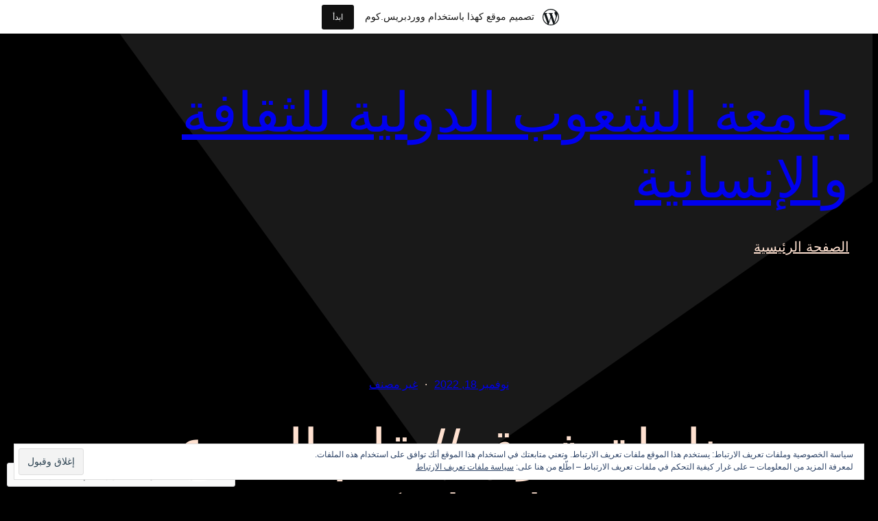

--- FILE ---
content_type: text/html; charset=UTF-8
request_url: https://ahlamdesign.design.blog/2022/11/18/%D9%85%D9%86%D8%A7%D8%AC%D8%A7%D8%A9-%D8%B4%D9%88%D9%82-%D8%A8%D9%82%D9%84%D9%85-%D8%A7%D9%84%D9%85%D8%A8%D8%AF%D8%B9-%D9%81%D8%A4%D8%A7%D8%AF-%D8%B2%D8%A7%D8%AF%D9%8A%D9%83%D9%89/?fbclid=IwAR0O9NSfsSaVZ8up8A21cnVF2yIq5SAd5LliRj8pZQ09XGKpLcck3cm5aw4
body_size: 51448
content:
<!DOCTYPE html>
<html dir="rtl" lang="ar">
<head>
	<meta charset="UTF-8" />
	<meta name="viewport" content="width=device-width, initial-scale=1" />
<meta name='robots' content='max-image-preview:large' />

<!-- Async WordPress.com Remote Login -->
<script id="wpcom_remote_login_js">
var wpcom_remote_login_extra_auth = '';
function wpcom_remote_login_remove_dom_node_id( element_id ) {
	var dom_node = document.getElementById( element_id );
	if ( dom_node ) { dom_node.parentNode.removeChild( dom_node ); }
}
function wpcom_remote_login_remove_dom_node_classes( class_name ) {
	var dom_nodes = document.querySelectorAll( '.' + class_name );
	for ( var i = 0; i < dom_nodes.length; i++ ) {
		dom_nodes[ i ].parentNode.removeChild( dom_nodes[ i ] );
	}
}
function wpcom_remote_login_final_cleanup() {
	wpcom_remote_login_remove_dom_node_classes( "wpcom_remote_login_msg" );
	wpcom_remote_login_remove_dom_node_id( "wpcom_remote_login_key" );
	wpcom_remote_login_remove_dom_node_id( "wpcom_remote_login_validate" );
	wpcom_remote_login_remove_dom_node_id( "wpcom_remote_login_js" );
	wpcom_remote_login_remove_dom_node_id( "wpcom_request_access_iframe" );
	wpcom_remote_login_remove_dom_node_id( "wpcom_request_access_styles" );
}

// Watch for messages back from the remote login
window.addEventListener( "message", function( e ) {
	if ( e.origin === "https://r-login.wordpress.com" ) {
		var data = {};
		try {
			data = JSON.parse( e.data );
		} catch( e ) {
			wpcom_remote_login_final_cleanup();
			return;
		}

		if ( data.msg === 'LOGIN' ) {
			// Clean up the login check iframe
			wpcom_remote_login_remove_dom_node_id( "wpcom_remote_login_key" );

			var id_regex = new RegExp( /^[0-9]+$/ );
			var token_regex = new RegExp( /^.*|.*|.*$/ );
			if (
				token_regex.test( data.token )
				&& id_regex.test( data.wpcomid )
			) {
				// We have everything we need to ask for a login
				var script = document.createElement( "script" );
				script.setAttribute( "id", "wpcom_remote_login_validate" );
				script.src = '/remote-login.php?wpcom_remote_login=validate'
					+ '&wpcomid=' + data.wpcomid
					+ '&token=' + encodeURIComponent( data.token )
					+ '&host=' + window.location.protocol
					+ '//' + window.location.hostname
					+ '&postid=1501'
					+ '&is_singular=1';
				document.body.appendChild( script );
			}

			return;
		}

		// Safari ITP, not logged in, so redirect
		if ( data.msg === 'LOGIN-REDIRECT' ) {
			window.location = 'https://wordpress.com/log-in?redirect_to=' + window.location.href;
			return;
		}

		// Safari ITP, storage access failed, remove the request
		if ( data.msg === 'LOGIN-REMOVE' ) {
			var css_zap = 'html { -webkit-transition: margin-top 1s; transition: margin-top 1s; } /* 9001 */ html { margin-top: 0 !important; } * html body { margin-top: 0 !important; } @media screen and ( max-width: 782px ) { html { margin-top: 0 !important; } * html body { margin-top: 0 !important; } }';
			var style_zap = document.createElement( 'style' );
			style_zap.type = 'text/css';
			style_zap.appendChild( document.createTextNode( css_zap ) );
			document.body.appendChild( style_zap );

			var e = document.getElementById( 'wpcom_request_access_iframe' );
			e.parentNode.removeChild( e );

			document.cookie = 'wordpress_com_login_access=denied; path=/; max-age=31536000';

			return;
		}

		// Safari ITP
		if ( data.msg === 'REQUEST_ACCESS' ) {
			console.log( 'request access: safari' );

			// Check ITP iframe enable/disable knob
			if ( wpcom_remote_login_extra_auth !== 'safari_itp_iframe' ) {
				return;
			}

			// If we are in a "private window" there is no ITP.
			var private_window = false;
			try {
				var opendb = window.openDatabase( null, null, null, null );
			} catch( e ) {
				private_window = true;
			}

			if ( private_window ) {
				console.log( 'private window' );
				return;
			}

			var iframe = document.createElement( 'iframe' );
			iframe.id = 'wpcom_request_access_iframe';
			iframe.setAttribute( 'scrolling', 'no' );
			iframe.setAttribute( 'sandbox', 'allow-storage-access-by-user-activation allow-scripts allow-same-origin allow-top-navigation-by-user-activation' );
			iframe.src = 'https://r-login.wordpress.com/remote-login.php?wpcom_remote_login=request_access&origin=' + encodeURIComponent( data.origin ) + '&wpcomid=' + encodeURIComponent( data.wpcomid );

			var css = 'html { -webkit-transition: margin-top 1s; transition: margin-top 1s; } /* 9001 */ html { margin-top: 46px !important; } * html body { margin-top: 46px !important; } @media screen and ( max-width: 660px ) { html { margin-top: 71px !important; } * html body { margin-top: 71px !important; } #wpcom_request_access_iframe { display: block; height: 71px !important; } } #wpcom_request_access_iframe { border: 0px; height: 46px; position: fixed; top: 0; left: 0; width: 100%; min-width: 100%; z-index: 99999; background: #23282d; } ';

			var style = document.createElement( 'style' );
			style.type = 'text/css';
			style.id = 'wpcom_request_access_styles';
			style.appendChild( document.createTextNode( css ) );
			document.body.appendChild( style );

			document.body.appendChild( iframe );
		}

		if ( data.msg === 'DONE' ) {
			wpcom_remote_login_final_cleanup();
		}
	}
}, false );

// Inject the remote login iframe after the page has had a chance to load
// more critical resources
window.addEventListener( "DOMContentLoaded", function( e ) {
	var iframe = document.createElement( "iframe" );
	iframe.style.display = "none";
	iframe.setAttribute( "scrolling", "no" );
	iframe.setAttribute( "id", "wpcom_remote_login_key" );
	iframe.src = "https://r-login.wordpress.com/remote-login.php"
		+ "?wpcom_remote_login=key"
		+ "&origin=aHR0cHM6Ly9haGxhbWRlc2lnbi5kZXNpZ24uYmxvZw%3D%3D"
		+ "&wpcomid=200732265"
		+ "&time=" + Math.floor( Date.now() / 1000 );
	document.body.appendChild( iframe );
}, false );
</script>
<title>مناجاة شوق //بقلم المبدع فؤاد زاديكى &#8211; جامعة الشعوب الدولية للثقافة والإنسانية</title>
<link rel='dns-prefetch' href='//s0.wp.com' />
<link rel='dns-prefetch' href='//widgets.wp.com' />
<link rel='dns-prefetch' href='//wordpress.com' />
<link rel='dns-prefetch' href='//af.pubmine.com' />
<link rel="alternate" type="application/rss+xml" title="جامعة الشعوب الدولية للثقافة والإنسانية &raquo; الخلاصة" href="https://ahlamdesign.design.blog/feed/" />
<link rel="alternate" type="application/rss+xml" title="جامعة الشعوب الدولية للثقافة والإنسانية &raquo; خلاصة التعليقات" href="https://ahlamdesign.design.blog/comments/feed/" />
<link rel="alternate" type="application/rss+xml" title="جامعة الشعوب الدولية للثقافة والإنسانية &raquo; مناجاة شوق //بقلم المبدع فؤاد&nbsp;زاديكى خلاصة التعليقات" href="https://ahlamdesign.design.blog/2022/11/18/%d9%85%d9%86%d8%a7%d8%ac%d8%a7%d8%a9-%d8%b4%d9%88%d9%82-%d8%a8%d9%82%d9%84%d9%85-%d8%a7%d9%84%d9%85%d8%a8%d8%af%d8%b9-%d9%81%d8%a4%d8%a7%d8%af-%d8%b2%d8%a7%d8%af%d9%8a%d9%83%d9%89/feed/" />
	<script type="text/javascript">
		/* <![CDATA[ */
		function addLoadEvent(func) {
			var oldonload = window.onload;
			if (typeof window.onload != 'function') {
				window.onload = func;
			} else {
				window.onload = function () {
					oldonload();
					func();
				}
			}
		}
		/* ]]> */
	</script>
	<link crossorigin='anonymous' rel='stylesheet' id='all-css-0-1' href='/wp-content/mu-plugins/wpcom-theme-compat/rtl/blockbase-rtl.css?m=1633680961i&cssminify=yes' type='text/css' media='all' />
<style id='blockbase_font_faces-inline-css'>
/* latin-ext */
@font-face {
	font-family: 'DM Sans';
	font-style: italic;
	font-weight: 400;
	font-display: swap;
	src: url(https://s0.wp.com/wp-content/themes/pub/blockbase/assets/fonts/dm-sans/dm-sans-latin-ext-Regular-italic.woff2) format('woff2');
	unicode-range: U+0100-024F, U+0259, U+1E00-1EFF, U+2020, U+20A0-20AB, U+20AD-20CF, U+2113, U+2C60-2C7F, U+A720-A7FF;
}

/* latin */
@font-face {
	font-family: 'DM Sans';
	font-style: italic;
	font-weight: 400;
	font-display: swap;
	src: url(https://s0.wp.com/wp-content/themes/pub/blockbase/assets/fonts/dm-sans/dm-sans-Regular-italic.woff2) format('woff2');
	unicode-range: U+0000-00FF, U+0131, U+0152-0153, U+02BB-02BC, U+02C6, U+02DA, U+02DC, U+2000-206F, U+2074, U+20AC, U+2122, U+2191, U+2193, U+2212, U+2215, U+FEFF, U+FFFD;
}

/* latin-ext */
@font-face {
	font-family: 'DM Sans';
	font-style: italic;
	font-weight: 500;
	font-display: swap;
	src: url(https://s0.wp.com/wp-content/themes/pub/blockbase/assets/fonts/dm-sans/dm-sans-latin-ext-Medium-italic.woff2) format('woff2');
	unicode-range: U+0100-024F, U+0259, U+1E00-1EFF, U+2020, U+20A0-20AB, U+20AD-20CF, U+2113, U+2C60-2C7F, U+A720-A7FF;
}

/* latin */
@font-face {
	font-family: 'DM Sans';
	font-style: italic;
	font-weight: 500;
	font-display: swap;
	src: url(https://s0.wp.com/wp-content/themes/pub/blockbase/assets/fonts/dm-sans/dm-sans-Medium-italic.woff2) format('woff2');
	unicode-range: U+0000-00FF, U+0131, U+0152-0153, U+02BB-02BC, U+02C6, U+02DA, U+02DC, U+2000-206F, U+2074, U+20AC, U+2122, U+2191, U+2193, U+2212, U+2215, U+FEFF, U+FFFD;
}

/* latin-ext */
@font-face {
	font-family: 'DM Sans';
	font-style: italic;
	font-weight: 700;
	font-display: swap;
	src: url(https://s0.wp.com/wp-content/themes/pub/blockbase/assets/fonts/dm-sans/dm-sans-latin-ext-Bold-italic.woff2) format('woff2');
	unicode-range: U+0100-024F, U+0259, U+1E00-1EFF, U+2020, U+20A0-20AB, U+20AD-20CF, U+2113, U+2C60-2C7F, U+A720-A7FF;
}

/* latin */
@font-face {
	font-family: 'DM Sans';
	font-style: italic;
	font-weight: 700;
	font-display: swap;
	src: url(https://s0.wp.com/wp-content/themes/pub/blockbase/assets/fonts/dm-sans/dm-sans-Bold-italic.woff2) format('woff2');
	unicode-range: U+0000-00FF, U+0131, U+0152-0153, U+02BB-02BC, U+02C6, U+02DA, U+02DC, U+2000-206F, U+2074, U+20AC, U+2122, U+2191, U+2193, U+2212, U+2215, U+FEFF, U+FFFD;
}

/* latin-ext */
@font-face {
	font-family: 'DM Sans';
	font-style: normal;
	font-weight: 400;
	font-display: swap;
	src: url(https://s0.wp.com/wp-content/themes/pub/blockbase/assets/fonts/dm-sans/dm-sans-latin-ext-Regular.woff2) format('woff2');
	unicode-range: U+0100-024F, U+0259, U+1E00-1EFF, U+2020, U+20A0-20AB, U+20AD-20CF, U+2113, U+2C60-2C7F, U+A720-A7FF;
}

/* latin */
@font-face {
	font-family: 'DM Sans';
	font-style: normal;
	font-weight: 400;
	font-display: swap;
	src: url(https://s0.wp.com/wp-content/themes/pub/blockbase/assets/fonts/dm-sans/dm-sans-Regular.woff2) format('woff2');
	unicode-range: U+0000-00FF, U+0131, U+0152-0153, U+02BB-02BC, U+02C6, U+02DA, U+02DC, U+2000-206F, U+2074, U+20AC, U+2122, U+2191, U+2193, U+2212, U+2215, U+FEFF, U+FFFD;
}

/* latin-ext */
@font-face {
	font-family: 'DM Sans';
	font-style: normal;
	font-weight: 500;
	font-display: swap;
	src: url(https://s0.wp.com/wp-content/themes/pub/blockbase/assets/fonts/dm-sans/dm-sans-latin-ext-Medium.woff2) format('woff2');
	unicode-range: U+0100-024F, U+0259, U+1E00-1EFF, U+2020, U+20A0-20AB, U+20AD-20CF, U+2113, U+2C60-2C7F, U+A720-A7FF;
}

/* latin */
@font-face {
	font-family: 'DM Sans';
	font-style: normal;
	font-weight: 500;
	font-display: swap;
	src: url(https://s0.wp.com/wp-content/themes/pub/blockbase/assets/fonts/dm-sans/dm-sans-Medium.woff2) format('woff2');
	unicode-range: U+0000-00FF, U+0131, U+0152-0153, U+02BB-02BC, U+02C6, U+02DA, U+02DC, U+2000-206F, U+2074, U+20AC, U+2122, U+2191, U+2193, U+2212, U+2215, U+FEFF, U+FFFD;
}

/* latin-ext */
@font-face {
	font-family: 'DM Sans';
	font-style: normal;
	font-weight: 700;
	font-display: swap;
	src: url(https://s0.wp.com/wp-content/themes/pub/blockbase/assets/fonts/dm-sans/dm-sans-latin-ext-Bold.woff2) format('woff2');
	unicode-range: U+0100-024F, U+0259, U+1E00-1EFF, U+2020, U+20A0-20AB, U+20AD-20CF, U+2113, U+2C60-2C7F, U+A720-A7FF;
}

/* latin */
@font-face {
	font-family: 'DM Sans';
	font-style: normal;
	font-weight: 700;
	font-display: swap;
	src: url(https://s0.wp.com/wp-content/themes/pub/blockbase/assets/fonts/dm-sans/dm-sans-Bold.woff2) format('woff2');
	unicode-range: U+0000-00FF, U+0131, U+0152-0153, U+02BB-02BC, U+02C6, U+02DA, U+02DC, U+2000-206F, U+2074, U+20AC, U+2122, U+2191, U+2193, U+2212, U+2215, U+FEFF, U+FFFD;
}
/*# sourceURL=blockbase_font_faces-inline-css */
</style>
<link crossorigin='anonymous' rel='stylesheet' id='all-css-2-1' href='/wp-content/mu-plugins/widgets/eu-cookie-law/templates/rtl/style-rtl.css?m=1642533906i&cssminify=yes' type='text/css' media='all' />
<link rel='stylesheet' id='jetpack_related-posts-rtl-css' href='/wp-content/mu-plugins/jetpack-plugin/moon/modules/related-posts/related-posts-rtl.css?m=1753284714i&#038;ver=20240116' media='all' />
<link crossorigin='anonymous' rel='stylesheet' id='all-css-4-1' href='/_static/??-eJxVjFsKgCAQAC/UtvWhfkVnURExH4mudP1EKOp3mBm8MugzkUmEsUEOzbpUMThvKhYKeBjKUnsYBDqZda0TfjIVTvuGURZvyCULShbs6pj86DPZ47YKJrjgC+PHDevwMfk=&cssminify=yes' type='text/css' media='all' />
<style id='wp-block-site-title-inline-css'>
.wp-block-site-title{box-sizing:border-box}.wp-block-site-title :where(a){color:inherit;font-family:inherit;font-size:inherit;font-style:inherit;font-weight:inherit;letter-spacing:inherit;line-height:inherit;text-decoration:inherit}
/*# sourceURL=/wp-content/plugins/gutenberg-core/v22.2.0/build/styles/block-library/site-title/style.css */
</style>
<style id='wp-block-group-inline-css'>
.wp-block-group{box-sizing:border-box}:where(.wp-block-group.wp-block-group-is-layout-constrained){position:relative}
/*# sourceURL=/wp-content/plugins/gutenberg-core/v22.2.0/build/styles/block-library/group/style.css */
</style>
<style id='wp-block-navigation-link-inline-css'>
.wp-block-navigation .wp-block-navigation-item__label{overflow-wrap:break-word}.wp-block-navigation .wp-block-navigation-item__description{display:none}.link-ui-tools{outline:1px solid #f0f0f0;padding:8px}.link-ui-block-inserter{padding-top:8px}.link-ui-block-inserter__back{margin-right:8px;text-transform:uppercase}
/*# sourceURL=/wp-content/plugins/gutenberg-core/v22.2.0/build/styles/block-library/navigation-link/style.css */
</style>
<style id='wp-block-navigation-inline-css'>
.wp-block-navigation{position:relative}.wp-block-navigation ul{margin-bottom:0;margin-right:0;margin-top:0;padding-right:0}.wp-block-navigation ul,.wp-block-navigation ul li{list-style:none;padding:0}.wp-block-navigation .wp-block-navigation-item{align-items:center;background-color:inherit;display:flex;position:relative}.wp-block-navigation .wp-block-navigation-item .wp-block-navigation__submenu-container:empty{display:none}.wp-block-navigation .wp-block-navigation-item__content{display:block;z-index:1}.wp-block-navigation .wp-block-navigation-item__content.wp-block-navigation-item__content{color:inherit}.wp-block-navigation.has-text-decoration-underline .wp-block-navigation-item__content,.wp-block-navigation.has-text-decoration-underline .wp-block-navigation-item__content:active,.wp-block-navigation.has-text-decoration-underline .wp-block-navigation-item__content:focus{text-decoration:underline}.wp-block-navigation.has-text-decoration-line-through .wp-block-navigation-item__content,.wp-block-navigation.has-text-decoration-line-through .wp-block-navigation-item__content:active,.wp-block-navigation.has-text-decoration-line-through .wp-block-navigation-item__content:focus{text-decoration:line-through}.wp-block-navigation :where(a),.wp-block-navigation :where(a:active),.wp-block-navigation :where(a:focus){text-decoration:none}.wp-block-navigation .wp-block-navigation__submenu-icon{align-self:center;background-color:inherit;border:none;color:currentColor;display:inline-block;font-size:inherit;height:.6em;line-height:0;margin-right:.25em;padding:0;width:.6em}.wp-block-navigation .wp-block-navigation__submenu-icon svg{stroke:currentColor;display:inline-block;height:inherit;margin-top:.075em;width:inherit}.wp-block-navigation{--navigation-layout-justification-setting:flex-start;--navigation-layout-direction:row;--navigation-layout-wrap:wrap;--navigation-layout-justify:flex-start;--navigation-layout-align:center}.wp-block-navigation.is-vertical{--navigation-layout-direction:column;--navigation-layout-justify:initial;--navigation-layout-align:flex-start}.wp-block-navigation.no-wrap{--navigation-layout-wrap:nowrap}.wp-block-navigation.items-justified-center{--navigation-layout-justification-setting:center;--navigation-layout-justify:center}.wp-block-navigation.items-justified-center.is-vertical{--navigation-layout-align:center}.wp-block-navigation.items-justified-right{--navigation-layout-justification-setting:flex-end;--navigation-layout-justify:flex-end}.wp-block-navigation.items-justified-right.is-vertical{--navigation-layout-align:flex-end}.wp-block-navigation.items-justified-space-between{--navigation-layout-justification-setting:space-between;--navigation-layout-justify:space-between}.wp-block-navigation .has-child .wp-block-navigation__submenu-container{align-items:normal;background-color:inherit;color:inherit;display:flex;flex-direction:column;opacity:0;position:absolute;z-index:2}@media not (prefers-reduced-motion){.wp-block-navigation .has-child .wp-block-navigation__submenu-container{transition:opacity .1s linear}}.wp-block-navigation .has-child .wp-block-navigation__submenu-container{height:0;overflow:hidden;visibility:hidden;width:0}.wp-block-navigation .has-child .wp-block-navigation__submenu-container>.wp-block-navigation-item>.wp-block-navigation-item__content{display:flex;flex-grow:1;padding:.5em 1em}.wp-block-navigation .has-child .wp-block-navigation__submenu-container>.wp-block-navigation-item>.wp-block-navigation-item__content .wp-block-navigation__submenu-icon{margin-left:0;margin-right:auto}.wp-block-navigation .has-child .wp-block-navigation__submenu-container .wp-block-navigation-item__content{margin:0}.wp-block-navigation .has-child .wp-block-navigation__submenu-container{right:-1px;top:100%}@media (min-width:782px){.wp-block-navigation .has-child .wp-block-navigation__submenu-container .wp-block-navigation__submenu-container{right:100%;top:-1px}.wp-block-navigation .has-child .wp-block-navigation__submenu-container .wp-block-navigation__submenu-container:before{background:#0000;content:"";display:block;height:100%;left:100%;position:absolute;width:.5em}.wp-block-navigation .has-child .wp-block-navigation__submenu-container .wp-block-navigation__submenu-icon{margin-left:.25em}.wp-block-navigation .has-child .wp-block-navigation__submenu-container .wp-block-navigation__submenu-icon svg{transform:rotate(90deg)}}.wp-block-navigation .has-child .wp-block-navigation-submenu__toggle[aria-expanded=true]~.wp-block-navigation__submenu-container,.wp-block-navigation .has-child:not(.open-on-click):hover>.wp-block-navigation__submenu-container,.wp-block-navigation .has-child:not(.open-on-click):not(.open-on-hover-click):focus-within>.wp-block-navigation__submenu-container{height:auto;min-width:200px;opacity:1;overflow:visible;visibility:visible;width:auto}.wp-block-navigation.has-background .has-child .wp-block-navigation__submenu-container{right:0;top:100%}@media (min-width:782px){.wp-block-navigation.has-background .has-child .wp-block-navigation__submenu-container .wp-block-navigation__submenu-container{right:100%;top:0}}.wp-block-navigation-submenu{display:flex;position:relative}.wp-block-navigation-submenu .wp-block-navigation__submenu-icon svg{stroke:currentColor}button.wp-block-navigation-item__content{background-color:initial;border:none;color:currentColor;font-family:inherit;font-size:inherit;font-style:inherit;font-weight:inherit;letter-spacing:inherit;line-height:inherit;text-align:right;text-transform:inherit}.wp-block-navigation-submenu__toggle{cursor:pointer}.wp-block-navigation-submenu__toggle[aria-expanded=true]+.wp-block-navigation__submenu-icon>svg,.wp-block-navigation-submenu__toggle[aria-expanded=true]>svg{transform:rotate(-180deg)}.wp-block-navigation-item.open-on-click .wp-block-navigation-submenu__toggle{padding-left:.85em;padding-right:0}.wp-block-navigation-item.open-on-click .wp-block-navigation-submenu__toggle+.wp-block-navigation__submenu-icon{margin-right:-.6em;pointer-events:none}.wp-block-navigation-item.open-on-click button.wp-block-navigation-item__content:not(.wp-block-navigation-submenu__toggle){padding:0}.wp-block-navigation .wp-block-page-list,.wp-block-navigation__container,.wp-block-navigation__responsive-close,.wp-block-navigation__responsive-container,.wp-block-navigation__responsive-container-content,.wp-block-navigation__responsive-dialog{gap:inherit}:where(.wp-block-navigation.has-background .wp-block-navigation-item a:not(.wp-element-button)),:where(.wp-block-navigation.has-background .wp-block-navigation-submenu a:not(.wp-element-button)){padding:.5em 1em}:where(.wp-block-navigation .wp-block-navigation__submenu-container .wp-block-navigation-item a:not(.wp-element-button)),:where(.wp-block-navigation .wp-block-navigation__submenu-container .wp-block-navigation-submenu a:not(.wp-element-button)),:where(.wp-block-navigation .wp-block-navigation__submenu-container .wp-block-navigation-submenu button.wp-block-navigation-item__content),:where(.wp-block-navigation .wp-block-navigation__submenu-container .wp-block-pages-list__item button.wp-block-navigation-item__content){padding:.5em 1em}.wp-block-navigation.items-justified-right .wp-block-navigation__container .has-child .wp-block-navigation__submenu-container,.wp-block-navigation.items-justified-right .wp-block-page-list>.has-child .wp-block-navigation__submenu-container,.wp-block-navigation.items-justified-space-between .wp-block-page-list>.has-child:last-child .wp-block-navigation__submenu-container,.wp-block-navigation.items-justified-space-between>.wp-block-navigation__container>.has-child:last-child .wp-block-navigation__submenu-container{left:0;right:auto}.wp-block-navigation.items-justified-right .wp-block-navigation__container .has-child .wp-block-navigation__submenu-container .wp-block-navigation__submenu-container,.wp-block-navigation.items-justified-right .wp-block-page-list>.has-child .wp-block-navigation__submenu-container .wp-block-navigation__submenu-container,.wp-block-navigation.items-justified-space-between .wp-block-page-list>.has-child:last-child .wp-block-navigation__submenu-container .wp-block-navigation__submenu-container,.wp-block-navigation.items-justified-space-between>.wp-block-navigation__container>.has-child:last-child .wp-block-navigation__submenu-container .wp-block-navigation__submenu-container{left:-1px;right:-1px}@media (min-width:782px){.wp-block-navigation.items-justified-right .wp-block-navigation__container .has-child .wp-block-navigation__submenu-container .wp-block-navigation__submenu-container,.wp-block-navigation.items-justified-right .wp-block-page-list>.has-child .wp-block-navigation__submenu-container .wp-block-navigation__submenu-container,.wp-block-navigation.items-justified-space-between .wp-block-page-list>.has-child:last-child .wp-block-navigation__submenu-container .wp-block-navigation__submenu-container,.wp-block-navigation.items-justified-space-between>.wp-block-navigation__container>.has-child:last-child .wp-block-navigation__submenu-container .wp-block-navigation__submenu-container{left:100%;right:auto}}.wp-block-navigation:not(.has-background) .wp-block-navigation__submenu-container{background-color:#fff;border:1px solid #00000026}.wp-block-navigation.has-background .wp-block-navigation__submenu-container{background-color:inherit}.wp-block-navigation:not(.has-text-color) .wp-block-navigation__submenu-container{color:#000}.wp-block-navigation__container{align-items:var(--navigation-layout-align,initial);display:flex;flex-direction:var(--navigation-layout-direction,initial);flex-wrap:var(--navigation-layout-wrap,wrap);justify-content:var(--navigation-layout-justify,initial);list-style:none;margin:0;padding-right:0}.wp-block-navigation__container .is-responsive{display:none}.wp-block-navigation__container:only-child,.wp-block-page-list:only-child{flex-grow:1}@keyframes overlay-menu__fade-in-animation{0%{opacity:0;transform:translateY(.5em)}to{opacity:1;transform:translateY(0)}}.wp-block-navigation__responsive-container{bottom:0;display:none;left:0;position:fixed;right:0;top:0}.wp-block-navigation__responsive-container :where(.wp-block-navigation-item a){color:inherit}.wp-block-navigation__responsive-container .wp-block-navigation__responsive-container-content{align-items:var(--navigation-layout-align,initial);display:flex;flex-direction:var(--navigation-layout-direction,initial);flex-wrap:var(--navigation-layout-wrap,wrap);justify-content:var(--navigation-layout-justify,initial)}.wp-block-navigation__responsive-container:not(.is-menu-open.is-menu-open){background-color:inherit!important;color:inherit!important}.wp-block-navigation__responsive-container.is-menu-open{background-color:inherit;display:flex;flex-direction:column}@media not (prefers-reduced-motion){.wp-block-navigation__responsive-container.is-menu-open{animation:overlay-menu__fade-in-animation .1s ease-out;animation-fill-mode:forwards}}.wp-block-navigation__responsive-container.is-menu-open{overflow:auto;padding:clamp(1rem,var(--wp--style--root--padding-top),20rem) clamp(1rem,var(--wp--style--root--padding-left),20rem) clamp(1rem,var(--wp--style--root--padding-bottom),20rem) clamp(1rem,var(--wp--style--root--padding-right),20rem);z-index:100000}.wp-block-navigation__responsive-container.is-menu-open .wp-block-navigation__responsive-container-content{align-items:var(--navigation-layout-justification-setting,inherit);display:flex;flex-direction:column;flex-wrap:nowrap;overflow:visible;padding-top:calc(2rem + 24px)}.wp-block-navigation__responsive-container.is-menu-open .wp-block-navigation__responsive-container-content,.wp-block-navigation__responsive-container.is-menu-open .wp-block-navigation__responsive-container-content .wp-block-navigation__container,.wp-block-navigation__responsive-container.is-menu-open .wp-block-navigation__responsive-container-content .wp-block-page-list{justify-content:flex-start}.wp-block-navigation__responsive-container.is-menu-open .wp-block-navigation__responsive-container-content .wp-block-navigation__submenu-icon{display:none}.wp-block-navigation__responsive-container.is-menu-open .wp-block-navigation__responsive-container-content .has-child .wp-block-navigation__submenu-container{border:none;height:auto;min-width:200px;opacity:1;overflow:initial;padding-left:2rem;padding-right:2rem;position:static;visibility:visible;width:auto}.wp-block-navigation__responsive-container.is-menu-open .wp-block-navigation__responsive-container-content .wp-block-navigation__container,.wp-block-navigation__responsive-container.is-menu-open .wp-block-navigation__responsive-container-content .wp-block-navigation__submenu-container{gap:inherit}.wp-block-navigation__responsive-container.is-menu-open .wp-block-navigation__responsive-container-content .wp-block-navigation__submenu-container{padding-top:var(--wp--style--block-gap,2em)}.wp-block-navigation__responsive-container.is-menu-open .wp-block-navigation__responsive-container-content .wp-block-navigation-item__content{padding:0}.wp-block-navigation__responsive-container.is-menu-open .wp-block-navigation__responsive-container-content .wp-block-navigation-item,.wp-block-navigation__responsive-container.is-menu-open .wp-block-navigation__responsive-container-content .wp-block-navigation__container,.wp-block-navigation__responsive-container.is-menu-open .wp-block-navigation__responsive-container-content .wp-block-page-list{align-items:var(--navigation-layout-justification-setting,initial);display:flex;flex-direction:column}.wp-block-navigation__responsive-container.is-menu-open .wp-block-navigation-item,.wp-block-navigation__responsive-container.is-menu-open .wp-block-navigation-item .wp-block-navigation__submenu-container,.wp-block-navigation__responsive-container.is-menu-open .wp-block-navigation__container,.wp-block-navigation__responsive-container.is-menu-open .wp-block-page-list{background:#0000!important;color:inherit!important}.wp-block-navigation__responsive-container.is-menu-open .wp-block-navigation__submenu-container.wp-block-navigation__submenu-container.wp-block-navigation__submenu-container.wp-block-navigation__submenu-container{left:auto;right:auto}@media (min-width:600px){.wp-block-navigation__responsive-container:not(.hidden-by-default):not(.is-menu-open){background-color:inherit;display:block;position:relative;width:100%;z-index:auto}.wp-block-navigation__responsive-container:not(.hidden-by-default):not(.is-menu-open) .wp-block-navigation__responsive-container-close{display:none}.wp-block-navigation__responsive-container.is-menu-open .wp-block-navigation__submenu-container.wp-block-navigation__submenu-container.wp-block-navigation__submenu-container.wp-block-navigation__submenu-container{right:0}}.wp-block-navigation:not(.has-background) .wp-block-navigation__responsive-container.is-menu-open{background-color:#fff}.wp-block-navigation:not(.has-text-color) .wp-block-navigation__responsive-container.is-menu-open{color:#000}.wp-block-navigation__toggle_button_label{font-size:1rem;font-weight:700}.wp-block-navigation__responsive-container-close,.wp-block-navigation__responsive-container-open{background:#0000;border:none;color:currentColor;cursor:pointer;margin:0;padding:0;text-transform:inherit;vertical-align:middle}.wp-block-navigation__responsive-container-close svg,.wp-block-navigation__responsive-container-open svg{fill:currentColor;display:block;height:24px;pointer-events:none;width:24px}.wp-block-navigation__responsive-container-open{display:flex}.wp-block-navigation__responsive-container-open.wp-block-navigation__responsive-container-open.wp-block-navigation__responsive-container-open{font-family:inherit;font-size:inherit;font-weight:inherit}@media (min-width:600px){.wp-block-navigation__responsive-container-open:not(.always-shown){display:none}}.wp-block-navigation__responsive-container-close{left:0;position:absolute;top:0;z-index:2}.wp-block-navigation__responsive-container-close.wp-block-navigation__responsive-container-close.wp-block-navigation__responsive-container-close{font-family:inherit;font-size:inherit;font-weight:inherit}.wp-block-navigation__responsive-close{width:100%}.has-modal-open .wp-block-navigation__responsive-close{margin-left:auto;margin-right:auto;max-width:var(--wp--style--global--wide-size,100%)}.wp-block-navigation__responsive-close:focus{outline:none}.is-menu-open .wp-block-navigation__responsive-close,.is-menu-open .wp-block-navigation__responsive-container-content,.is-menu-open .wp-block-navigation__responsive-dialog{box-sizing:border-box}.wp-block-navigation__responsive-dialog{position:relative}.has-modal-open .admin-bar .is-menu-open .wp-block-navigation__responsive-dialog{margin-top:46px}@media (min-width:782px){.has-modal-open .admin-bar .is-menu-open .wp-block-navigation__responsive-dialog{margin-top:32px}}html.has-modal-open{overflow:hidden}
/*# sourceURL=/wp-content/plugins/gutenberg-core/v22.2.0/build/styles/block-library/navigation/style.css */
</style>
<style id='wp-block-spacer-inline-css'>
.wp-block-spacer{clear:both}
/*# sourceURL=/wp-content/plugins/gutenberg-core/v22.2.0/build/styles/block-library/spacer/style.css */
</style>
<style id='wp-block-post-date-inline-css'>
.wp-block-post-date{box-sizing:border-box}
/*# sourceURL=/wp-content/plugins/gutenberg-core/v22.2.0/build/styles/block-library/post-date/style.css */
</style>
<style id='wp-block-post-terms-inline-css'>
.wp-block-post-terms{box-sizing:border-box}.wp-block-post-terms .wp-block-post-terms__separator{white-space:pre-wrap}
/*# sourceURL=/wp-content/plugins/gutenberg-core/v22.2.0/build/styles/block-library/post-terms/style.css */
</style>
<style id='wp-block-post-title-inline-css'>
.wp-block-post-title{box-sizing:border-box;word-break:break-word}.wp-block-post-title :where(a){display:inline-block;font-family:inherit;font-size:inherit;font-style:inherit;font-weight:inherit;letter-spacing:inherit;line-height:inherit;text-decoration:inherit}
/*# sourceURL=/wp-content/plugins/gutenberg-core/v22.2.0/build/styles/block-library/post-title/style.css */
</style>
<style id='wp-block-paragraph-inline-css'>
.is-small-text{font-size:.875em}.is-regular-text{font-size:1em}.is-large-text{font-size:2.25em}.is-larger-text{font-size:3em}.has-drop-cap:not(:focus):first-letter{float:right;font-size:8.4em;font-style:normal;font-weight:100;line-height:.68;margin:.05em 0 0 .1em;text-transform:uppercase}body.rtl .has-drop-cap:not(:focus):first-letter{float:none;margin-right:.1em}p.has-drop-cap.has-background{overflow:hidden}:root :where(p.has-background){padding:1.25em 2.375em}:where(p.has-text-color:not(.has-link-color)) a{color:inherit}p.has-text-align-left[style*="writing-mode:vertical-lr"],p.has-text-align-right[style*="writing-mode:vertical-rl"]{rotate:180deg}
/*# sourceURL=/wp-content/plugins/gutenberg-core/v22.2.0/build/styles/block-library/paragraph/style.css */
</style>
<style id='wp-block-post-content-inline-css'>
.wp-block-post-content{display:flow-root}
/*# sourceURL=/wp-content/plugins/gutenberg-core/v22.2.0/build/styles/block-library/post-content/style.css */
</style>
<style id='wp-block-post-navigation-link-inline-css'>
.wp-block-post-navigation-link .wp-block-post-navigation-link__arrow-previous{display:inline-block;margin-left:1ch}.wp-block-post-navigation-link .wp-block-post-navigation-link__arrow-previous:not(.is-arrow-chevron){transform:scaleX(-1)}.wp-block-post-navigation-link .wp-block-post-navigation-link__arrow-next{display:inline-block;margin-right:1ch}.wp-block-post-navigation-link .wp-block-post-navigation-link__arrow-next:not(.is-arrow-chevron){transform:scaleX(-1)}.wp-block-post-navigation-link.has-text-align-left[style*="writing-mode: vertical-lr"],.wp-block-post-navigation-link.has-text-align-right[style*="writing-mode: vertical-rl"]{rotate:180deg}
/*# sourceURL=/wp-content/plugins/gutenberg-core/v22.2.0/build/styles/block-library/post-navigation-link/style.css */
</style>
<style id='wp-block-columns-inline-css'>
.wp-block-columns{box-sizing:border-box;display:flex;flex-wrap:wrap!important}@media (min-width:782px){.wp-block-columns{flex-wrap:nowrap!important}}.wp-block-columns{align-items:normal!important}.wp-block-columns.are-vertically-aligned-top{align-items:flex-start}.wp-block-columns.are-vertically-aligned-center{align-items:center}.wp-block-columns.are-vertically-aligned-bottom{align-items:flex-end}@media (max-width:781px){.wp-block-columns:not(.is-not-stacked-on-mobile)>.wp-block-column{flex-basis:100%!important}}@media (min-width:782px){.wp-block-columns:not(.is-not-stacked-on-mobile)>.wp-block-column{flex-basis:0;flex-grow:1}.wp-block-columns:not(.is-not-stacked-on-mobile)>.wp-block-column[style*=flex-basis]{flex-grow:0}}.wp-block-columns.is-not-stacked-on-mobile{flex-wrap:nowrap!important}.wp-block-columns.is-not-stacked-on-mobile>.wp-block-column{flex-basis:0;flex-grow:1}.wp-block-columns.is-not-stacked-on-mobile>.wp-block-column[style*=flex-basis]{flex-grow:0}:where(.wp-block-columns){margin-bottom:1.75em}:where(.wp-block-columns.has-background){padding:1.25em 2.375em}.wp-block-column{flex-grow:1;min-width:0;overflow-wrap:break-word;word-break:break-word}.wp-block-column.is-vertically-aligned-top{align-self:flex-start}.wp-block-column.is-vertically-aligned-center{align-self:center}.wp-block-column.is-vertically-aligned-bottom{align-self:flex-end}.wp-block-column.is-vertically-aligned-stretch{align-self:stretch}.wp-block-column.is-vertically-aligned-bottom,.wp-block-column.is-vertically-aligned-center,.wp-block-column.is-vertically-aligned-top{width:100%}
/*# sourceURL=/wp-content/plugins/gutenberg-core/v22.2.0/build/styles/block-library/columns/style.css */
</style>
<style id='wp-block-post-comments-form-inline-css'>
:where(.wp-block-post-comments-form input:not([type=submit])),:where(.wp-block-post-comments-form textarea){border:1px solid #949494;font-family:inherit;font-size:1em}:where(.wp-block-post-comments-form input:where(:not([type=submit]):not([type=checkbox]))),:where(.wp-block-post-comments-form textarea){padding:calc(.667em + 2px)}.wp-block-post-comments-form{box-sizing:border-box}.wp-block-post-comments-form[style*=font-weight] :where(.comment-reply-title){font-weight:inherit}.wp-block-post-comments-form[style*=font-family] :where(.comment-reply-title){font-family:inherit}.wp-block-post-comments-form[class*=-font-size] :where(.comment-reply-title),.wp-block-post-comments-form[style*=font-size] :where(.comment-reply-title){font-size:inherit}.wp-block-post-comments-form[style*=line-height] :where(.comment-reply-title){line-height:inherit}.wp-block-post-comments-form[style*=font-style] :where(.comment-reply-title){font-style:inherit}.wp-block-post-comments-form[style*=letter-spacing] :where(.comment-reply-title){letter-spacing:inherit}.wp-block-post-comments-form :where(input[type=submit]){box-shadow:none;cursor:pointer;display:inline-block;overflow-wrap:break-word;text-align:center}.wp-block-post-comments-form .comment-form input:not([type=submit]):not([type=checkbox]):not([type=hidden]),.wp-block-post-comments-form .comment-form textarea{box-sizing:border-box;display:block;width:100%}.wp-block-post-comments-form .comment-form-author label,.wp-block-post-comments-form .comment-form-email label,.wp-block-post-comments-form .comment-form-url label{display:block;margin-bottom:.25em}.wp-block-post-comments-form .comment-form-cookies-consent{display:flex;gap:.25em}.wp-block-post-comments-form .comment-form-cookies-consent #wp-comment-cookies-consent{margin-top:.35em}.wp-block-post-comments-form .comment-reply-title{margin-bottom:0}.wp-block-post-comments-form .comment-reply-title :where(small){font-size:var(--wp--preset--font-size--medium,smaller);margin-right:.5em}
/*# sourceURL=/wp-content/plugins/gutenberg-core/v22.2.0/build/styles/block-library/post-comments-form/style.css */
</style>
<style id='wp-block-buttons-inline-css'>
.wp-block-buttons{box-sizing:border-box}.wp-block-buttons.is-vertical{flex-direction:column}.wp-block-buttons.is-vertical>.wp-block-button:last-child{margin-bottom:0}.wp-block-buttons>.wp-block-button{display:inline-block;margin:0}.wp-block-buttons.is-content-justification-left{justify-content:flex-start}.wp-block-buttons.is-content-justification-left.is-vertical{align-items:flex-start}.wp-block-buttons.is-content-justification-center{justify-content:center}.wp-block-buttons.is-content-justification-center.is-vertical{align-items:center}.wp-block-buttons.is-content-justification-right{justify-content:flex-end}.wp-block-buttons.is-content-justification-right.is-vertical{align-items:flex-end}.wp-block-buttons.is-content-justification-space-between{justify-content:space-between}.wp-block-buttons.aligncenter{text-align:center}.wp-block-buttons:not(.is-content-justification-space-between,.is-content-justification-right,.is-content-justification-left,.is-content-justification-center) .wp-block-button.aligncenter{margin-left:auto;margin-right:auto;width:100%}.wp-block-buttons[style*=text-decoration] .wp-block-button,.wp-block-buttons[style*=text-decoration] .wp-block-button__link{text-decoration:inherit}.wp-block-buttons.has-custom-font-size .wp-block-button__link{font-size:inherit}.wp-block-buttons .wp-block-button__link{width:100%}.wp-block-button.aligncenter{text-align:center}
/*# sourceURL=/wp-content/plugins/gutenberg-core/v22.2.0/build/styles/block-library/buttons/style.css */
</style>
<style id='wp-block-button-inline-css'>
.wp-block-button__link{align-content:center;box-sizing:border-box;cursor:pointer;display:inline-block;height:100%;text-align:center;word-break:break-word}.wp-block-button__link.aligncenter{text-align:center}.wp-block-button__link.alignright{text-align:right}:where(.wp-block-button__link){border-radius:9999px;box-shadow:none;padding:calc(.667em + 2px) calc(1.333em + 2px);text-decoration:none}.wp-block-button[style*=text-decoration] .wp-block-button__link{text-decoration:inherit}.wp-block-buttons>.wp-block-button.has-custom-width{max-width:none}.wp-block-buttons>.wp-block-button.has-custom-width .wp-block-button__link{width:100%}.wp-block-buttons>.wp-block-button.has-custom-font-size .wp-block-button__link{font-size:inherit}.wp-block-buttons>.wp-block-button.wp-block-button__width-25{width:calc(25% - var(--wp--style--block-gap, .5em)*.75)}.wp-block-buttons>.wp-block-button.wp-block-button__width-50{width:calc(50% - var(--wp--style--block-gap, .5em)*.5)}.wp-block-buttons>.wp-block-button.wp-block-button__width-75{width:calc(75% - var(--wp--style--block-gap, .5em)*.25)}.wp-block-buttons>.wp-block-button.wp-block-button__width-100{flex-basis:100%;width:100%}.wp-block-buttons.is-vertical>.wp-block-button.wp-block-button__width-25{width:25%}.wp-block-buttons.is-vertical>.wp-block-button.wp-block-button__width-50{width:50%}.wp-block-buttons.is-vertical>.wp-block-button.wp-block-button__width-75{width:75%}.wp-block-button.is-style-squared,.wp-block-button__link.wp-block-button.is-style-squared{border-radius:0}.wp-block-button.no-border-radius,.wp-block-button__link.no-border-radius{border-radius:0!important}:root :where(.wp-block-button .wp-block-button__link.is-style-outline),:root :where(.wp-block-button.is-style-outline>.wp-block-button__link){border:2px solid;padding:.667em 1.333em}:root :where(.wp-block-button .wp-block-button__link.is-style-outline:not(.has-text-color)),:root :where(.wp-block-button.is-style-outline>.wp-block-button__link:not(.has-text-color)){color:currentColor}:root :where(.wp-block-button .wp-block-button__link.is-style-outline:not(.has-background)),:root :where(.wp-block-button.is-style-outline>.wp-block-button__link:not(.has-background)){background-color:initial;background-image:none}
/*# sourceURL=/wp-content/plugins/gutenberg-core/v22.2.0/build/styles/block-library/button/style.css */
</style>
<style id='wp-emoji-styles-inline-css'>

	img.wp-smiley, img.emoji {
		display: inline !important;
		border: none !important;
		box-shadow: none !important;
		height: 1em !important;
		width: 1em !important;
		margin: 0 0.07em !important;
		vertical-align: -0.1em !important;
		background: none !important;
		padding: 0 !important;
	}
/*# sourceURL=wp-emoji-styles-inline-css */
</style>
<style id='wp-block-library-inline-css'>
:root{--wp-block-synced-color:#7a00df;--wp-block-synced-color--rgb:122,0,223;--wp-bound-block-color:var(--wp-block-synced-color);--wp-editor-canvas-background:#ddd;--wp-admin-theme-color:#007cba;--wp-admin-theme-color--rgb:0,124,186;--wp-admin-theme-color-darker-10:#006ba1;--wp-admin-theme-color-darker-10--rgb:0,107,160.5;--wp-admin-theme-color-darker-20:#005a87;--wp-admin-theme-color-darker-20--rgb:0,90,135;--wp-admin-border-width-focus:2px}@media (min-resolution:192dpi){:root{--wp-admin-border-width-focus:1.5px}}.wp-element-button{cursor:pointer}:root .has-very-light-gray-background-color{background-color:#eee}:root .has-very-dark-gray-background-color{background-color:#313131}:root .has-very-light-gray-color{color:#eee}:root .has-very-dark-gray-color{color:#313131}:root .has-vivid-green-cyan-to-vivid-cyan-blue-gradient-background{background:linear-gradient(135deg,#00d084,#0693e3)}:root .has-purple-crush-gradient-background{background:linear-gradient(135deg,#34e2e4,#4721fb 50%,#ab1dfe)}:root .has-hazy-dawn-gradient-background{background:linear-gradient(135deg,#faaca8,#dad0ec)}:root .has-subdued-olive-gradient-background{background:linear-gradient(135deg,#fafae1,#67a671)}:root .has-atomic-cream-gradient-background{background:linear-gradient(135deg,#fdd79a,#004a59)}:root .has-nightshade-gradient-background{background:linear-gradient(135deg,#330968,#31cdcf)}:root .has-midnight-gradient-background{background:linear-gradient(135deg,#020381,#2874fc)}:root{--wp--preset--font-size--normal:16px;--wp--preset--font-size--huge:42px}.has-regular-font-size{font-size:1em}.has-larger-font-size{font-size:2.625em}.has-normal-font-size{font-size:var(--wp--preset--font-size--normal)}.has-huge-font-size{font-size:var(--wp--preset--font-size--huge)}:root .has-text-align-center{text-align:center}:root .has-text-align-left{text-align:left}:root .has-text-align-right{text-align:right}.has-fit-text{white-space:nowrap!important}#end-resizable-editor-section{display:none}.aligncenter{clear:both}.items-justified-left{justify-content:flex-start}.items-justified-center{justify-content:center}.items-justified-right{justify-content:flex-end}.items-justified-space-between{justify-content:space-between}.screen-reader-text{word-wrap:normal!important;border:0;clip-path:inset(50%);height:1px;margin:-1px;overflow:hidden;padding:0;position:absolute;width:1px}.screen-reader-text:focus{background-color:#ddd;clip-path:none;color:#444;display:block;font-size:1em;height:auto;left:5px;line-height:normal;padding:15px 23px 14px;text-decoration:none;top:5px;width:auto;z-index:100000}html :where(.has-border-color){border-style:solid}html :where([style*=border-top-color]){border-top-style:solid}html :where([style*=border-right-color]){border-right-style:solid}html :where([style*=border-bottom-color]){border-bottom-style:solid}html :where([style*=border-left-color]){border-left-style:solid}html :where([style*=border-width]){border-style:solid}html :where([style*=border-top-width]){border-top-style:solid}html :where([style*=border-right-width]){border-right-style:solid}html :where([style*=border-bottom-width]){border-bottom-style:solid}html :where([style*=border-left-width]){border-left-style:solid}html :where(img[class*=wp-image-]){height:auto;max-width:100%}:where(figure){margin:0 0 1em}html :where(.is-position-sticky){--wp-admin--admin-bar--position-offset:var(--wp-admin--admin-bar--height,0px)}@media screen and (max-width:600px){html :where(.is-position-sticky){--wp-admin--admin-bar--position-offset:0px}}
.has-text-align-justify {
	text-align:justify;
}
.has-text-align-justify{text-align:justify;}
/*# sourceURL=wp-block-library-inline-css */
</style>
<style id='wp-block-template-skip-link-inline-css'>

		.skip-link.screen-reader-text {
			border: 0;
			clip-path: inset(50%);
			height: 1px;
			margin: -1px;
			overflow: hidden;
			padding: 0;
			position: absolute !important;
			width: 1px;
			word-wrap: normal !important;
		}

		.skip-link.screen-reader-text:focus {
			background-color: #eee;
			clip-path: none;
			color: #444;
			display: block;
			font-size: 1em;
			height: auto;
			left: 5px;
			line-height: normal;
			padding: 15px 23px 14px;
			text-decoration: none;
			top: 5px;
			width: auto;
			z-index: 100000;
		}
/*# sourceURL=wp-block-template-skip-link-inline-css */
</style>
<link crossorigin='anonymous' rel='stylesheet' id='all-css-46-1' href='/_static/??/wp-content/mu-plugins/core-compat/wp-mediaelement.css,/wp-content/mu-plugins/wpcom-bbpress-premium-themes.css?m=1432920480j&cssminify=yes' type='text/css' media='all' />
<style id='global-styles-inline-css'>
:root{--wp--preset--aspect-ratio--square: 1;--wp--preset--aspect-ratio--4-3: 4/3;--wp--preset--aspect-ratio--3-4: 3/4;--wp--preset--aspect-ratio--3-2: 3/2;--wp--preset--aspect-ratio--2-3: 2/3;--wp--preset--aspect-ratio--16-9: 16/9;--wp--preset--aspect-ratio--9-16: 9/16;--wp--preset--color--black: #000000;--wp--preset--color--cyan-bluish-gray: #abb8c3;--wp--preset--color--white: #ffffff;--wp--preset--color--pale-pink: #f78da7;--wp--preset--color--vivid-red: #cf2e2e;--wp--preset--color--luminous-vivid-orange: #ff6900;--wp--preset--color--luminous-vivid-amber: #fcb900;--wp--preset--color--light-green-cyan: #7bdcb5;--wp--preset--color--vivid-green-cyan: #00d084;--wp--preset--color--pale-cyan-blue: #8ed1fc;--wp--preset--color--vivid-cyan-blue: #0693e3;--wp--preset--color--vivid-purple: #9b51e0;--wp--preset--color--primary: #ffe1d0;--wp--preset--color--tertiary: #191919;--wp--preset--color--background: #000000;--wp--preset--gradient--vivid-cyan-blue-to-vivid-purple: linear-gradient(135deg,rgb(6,147,227) 0%,rgb(155,81,224) 100%);--wp--preset--gradient--light-green-cyan-to-vivid-green-cyan: linear-gradient(135deg,rgb(122,220,180) 0%,rgb(0,208,130) 100%);--wp--preset--gradient--luminous-vivid-amber-to-luminous-vivid-orange: linear-gradient(135deg,rgb(252,185,0) 0%,rgb(255,105,0) 100%);--wp--preset--gradient--luminous-vivid-orange-to-vivid-red: linear-gradient(135deg,rgb(255,105,0) 0%,rgb(207,46,46) 100%);--wp--preset--gradient--very-light-gray-to-cyan-bluish-gray: linear-gradient(135deg,rgb(238,238,238) 0%,rgb(169,184,195) 100%);--wp--preset--gradient--cool-to-warm-spectrum: linear-gradient(135deg,rgb(74,234,220) 0%,rgb(151,120,209) 20%,rgb(207,42,186) 40%,rgb(238,44,130) 60%,rgb(251,105,98) 80%,rgb(254,248,76) 100%);--wp--preset--gradient--blush-light-purple: linear-gradient(135deg,rgb(255,206,236) 0%,rgb(152,150,240) 100%);--wp--preset--gradient--blush-bordeaux: linear-gradient(135deg,rgb(254,205,165) 0%,rgb(254,45,45) 50%,rgb(107,0,62) 100%);--wp--preset--gradient--luminous-dusk: linear-gradient(135deg,rgb(255,203,112) 0%,rgb(199,81,192) 50%,rgb(65,88,208) 100%);--wp--preset--gradient--pale-ocean: linear-gradient(135deg,rgb(255,245,203) 0%,rgb(182,227,212) 50%,rgb(51,167,181) 100%);--wp--preset--gradient--electric-grass: linear-gradient(135deg,rgb(202,248,128) 0%,rgb(113,206,126) 100%);--wp--preset--gradient--midnight: linear-gradient(135deg,rgb(2,3,129) 0%,rgb(40,116,252) 100%);--wp--preset--font-size--small: 1.125rem;--wp--preset--font-size--medium: 1.375rem;--wp--preset--font-size--large: min(max(1.75rem, 5vw), 2.375rem);--wp--preset--font-size--x-large: min(max(2.25rem, 5vw), 3rem);--wp--preset--font-family--albert-sans: 'Albert Sans', sans-serif;--wp--preset--font-family--alegreya: Alegreya, serif;--wp--preset--font-family--bricolage-grotesque: 'Bricolage Grotesque', sans-serif;--wp--preset--font-family--commissioner: Commissioner, sans-serif;--wp--preset--font-family--cormorant: Cormorant, serif;--wp--preset--font-family--crimson-pro: 'Crimson Pro', serif;--wp--preset--font-family--dm-mono: 'DM Mono', monospace;--wp--preset--font-family--dm-serif-display: 'DM Serif Display', serif;--wp--preset--font-family--epilogue: Epilogue, sans-serif;--wp--preset--font-family--fahkwang: Fahkwang, sans-serif;--wp--preset--font-family--figtree: Figtree, sans-serif;--wp--preset--font-family--fjalla-one: 'Fjalla One', sans-serif;--wp--preset--font-family--fraunces: Fraunces, serif;--wp--preset--font-family--gabarito: Gabarito, system-ui;--wp--preset--font-family--ibm-plex-sans: 'IBM Plex Sans', sans-serif;--wp--preset--font-family--ibarra-real-nova: 'Ibarra Real Nova', serif;--wp--preset--font-family--instrument-serif: 'Instrument Serif', serif;--wp--preset--font-family--jost: Jost, sans-serif;--wp--preset--font-family--literata: Literata, serif;--wp--preset--font-family--newsreader: Newsreader, serif;--wp--preset--font-family--noto-sans-mono: 'Noto Sans Mono', sans-serif;--wp--preset--font-family--pt-serif: 'PT Serif', serif;--wp--preset--font-family--petrona: Petrona, serif;--wp--preset--font-family--piazzolla: Piazzolla, serif;--wp--preset--font-family--plus-jakarta-sans: 'Plus Jakarta Sans', sans-serif;--wp--preset--font-family--rufina: Rufina, serif;--wp--preset--font-family--sora: Sora, sans-serif;--wp--preset--font-family--source-sans-3: 'Source Sans 3', sans-serif;--wp--preset--font-family--source-serif-4: 'Source Serif 4', serif;--wp--preset--font-family--syne: Syne, sans-serif;--wp--preset--font-family--texturina: Texturina, serif;--wp--preset--font-family--urbanist: Urbanist, sans-serif;--wp--preset--font-family--system-font: -apple-system, BlinkMacSystemFont, 'Segoe UI', Roboto, Oxygen-Sans, Ubuntu, Cantarell, 'Helvetica Neue', sans-serif;--wp--preset--font-family--arvo: Arvo, serif;--wp--preset--font-family--bodoni-moda: 'Bodoni Moda', serif;--wp--preset--font-family--cabin: Cabin, sans-serif;--wp--preset--font-family--chivo: Chivo, sans-serif;--wp--preset--font-family--courier-prime: 'Courier Prime', serif;--wp--preset--font-family--dm-sans: 'DM Sans', sans-serif;--wp--preset--font-family--domine: Domine, serif;--wp--preset--font-family--eb-garamond: 'EB Garamond', serif;--wp--preset--font-family--fira-sans: 'Fira Sans', sans-serif;--wp--preset--font-family--helvetica-neue: 'Helvetica Neue','Helvetica', 'Arial', sans-serif;--wp--preset--font-family--ibm-plex-mono: 'IBM Plex Mono', monospace;--wp--preset--font-family--inter: Inter, sans-serif;--wp--preset--font-family--josefin-sans: 'Josefin Sans', sans-serif;--wp--preset--font-family--libre-baskerville: 'Libre Baskerville', serif;--wp--preset--font-family--libre-franklin: 'Libre Franklin', sans-serif;--wp--preset--font-family--lora: Lora, serif;--wp--preset--font-family--merriweather: Merriweather, serif;--wp--preset--font-family--montserrat: Montserrat, sans-serif;--wp--preset--font-family--nunito: Nunito, sans-serif;--wp--preset--font-family--open-sans: 'Open Sans', sans-serif;--wp--preset--font-family--overpass: Overpass, sans-serif;--wp--preset--font-family--playfair-display: 'Playfair Display', serif;--wp--preset--font-family--poppins: Poppins, sans-serif;--wp--preset--font-family--raleway: Raleway, sans-serif;--wp--preset--font-family--red-hat-display: 'Red Hat Display', sans-serif;--wp--preset--font-family--roboto: Roboto, sans-serif;--wp--preset--font-family--roboto-slab: 'Roboto Slab', sans-serif;--wp--preset--font-family--rubik: Rubik, sans-serif;--wp--preset--font-family--source-sans-pro: 'Source Sans Pro', sans-serif;--wp--preset--font-family--source-serif-pro: 'Source Serif Pro', sans-serif;--wp--preset--font-family--space-mono: 'Space Mono', sans-serif;--wp--preset--font-family--work-sans: 'Work Sans', sans-serif;--wp--preset--spacing--20: 0.44rem;--wp--preset--spacing--30: 0.67rem;--wp--preset--spacing--40: 1rem;--wp--preset--spacing--50: 1.5rem;--wp--preset--spacing--60: 2.25rem;--wp--preset--spacing--70: 3.38rem;--wp--preset--spacing--80: 5.06rem;--wp--preset--shadow--natural: 6px 6px 9px rgba(0, 0, 0, 0.2);--wp--preset--shadow--deep: 12px 12px 50px rgba(0, 0, 0, 0.4);--wp--preset--shadow--sharp: 6px 6px 0px rgba(0, 0, 0, 0.2);--wp--preset--shadow--outlined: 6px 6px 0px -3px rgb(255, 255, 255), 6px 6px rgb(0, 0, 0);--wp--preset--shadow--crisp: 6px 6px 0px rgb(0, 0, 0);--wp--custom--opt-out-of-parent-style-variations: ;--wp--custom--alignment--aligned-max-width: 50%;--wp--custom--button--border--color: var(--wp--custom--color--foreground);--wp--custom--button--border--radius: 0;--wp--custom--button--border--style: solid;--wp--custom--button--border--width: 3px;--wp--custom--button--color--background: var(--wp--custom--color--foreground);--wp--custom--button--color--text: var(--wp--custom--color--background);--wp--custom--button--hover--color--text: var(--wp--custom--color--foreground);--wp--custom--button--hover--color--background: var(--wp--custom--color--background);--wp--custom--button--hover--border--color: var(--wp--custom--color--foreground);--wp--custom--button--spacing--padding--top: 0.667em;--wp--custom--button--spacing--padding--bottom: 0.667em;--wp--custom--button--spacing--padding--left: 1.333em;--wp--custom--button--spacing--padding--right: 1.333em;--wp--custom--button--typography--font-size: var(--wp--custom--font-size--normal);--wp--custom--button--typography--font-weight: 700;--wp--custom--button--typography--line-height: 2;--wp--custom--button--outline--color--text: var(--wp--custom--color--primary);--wp--custom--button--outline--color--background: var(--wp--custom--color--background);--wp--custom--button--outline--border--color: var(--wp--custom--color--primary);--wp--custom--button--outline--hover--color--text: var(--wp--custom--color--background);--wp--custom--button--outline--hover--color--background: var(--wp--custom--color--secondary);--wp--custom--button--outline--hover--border--color: var(--wp--custom--color--primary);--wp--custom--color--foreground: var(--wp--preset--color--primary);--wp--custom--color--background: var(--wp--preset--color--background);--wp--custom--color--primary: var(--wp--preset--color--primary);--wp--custom--color--secondary: var(--wp--preset--color--primary);--wp--custom--color--tertiary: var(--wp--preset--color--tertiary);--wp--custom--font-sizes--x-small: 1rem;--wp--custom--font-sizes--normal: 1.25rem;--wp--custom--font-sizes--huge: 3rem;--wp--custom--form--padding: 20px;--wp--custom--form--border--color: var(--wp--custom--color--foreground);--wp--custom--form--border--radius: 0;--wp--custom--form--border--style: solid;--wp--custom--form--border--width: 2px;--wp--custom--form--checkbox--checked--content: "\2715";--wp--custom--form--checkbox--checked--font-size: var(--wp--custom--font-sizes--x-small);--wp--custom--form--checkbox--checked--position--left: 3px;--wp--custom--form--checkbox--checked--position--top: 3px;--wp--custom--form--checkbox--checked--sizing--height: 12px;--wp--custom--form--checkbox--checked--sizing--width: 12px;--wp--custom--form--checkbox--unchecked--content: "";--wp--custom--form--checkbox--unchecked--position--left: 0;--wp--custom--form--checkbox--unchecked--position--top: 0.2em;--wp--custom--form--checkbox--unchecked--sizing--height: 16px;--wp--custom--form--checkbox--unchecked--sizing--width: 16px;--wp--custom--form--color--background: transparent;--wp--custom--form--color--box-shadow: none;--wp--custom--form--color--text: inherit;--wp--custom--form--label--spacing--margin--bottom: var(--wp--custom--gap--baseline);--wp--custom--form--label--typography--font-size: var(--wp--custom--font-sizes--x-small);--wp--custom--form--label--typography--font-weight: normal;--wp--custom--form--label--typography--letter-spacing: normal;--wp--custom--form--label--typography--text-transform: none;--wp--custom--form--typography--font-size: var(--wp--custom--font-sizes--normal);--wp--custom--gallery--caption--font-size: var(--wp--preset--font-size--small);--wp--custom--body--typography--line-height: 1.7;--wp--custom--heading--typography--font-weight: 500;--wp--custom--heading--typography--line-height: 1.125;--wp--custom--latest-posts--meta--color--text: var(--wp--custom--color--primary);--wp--custom--layout--content-size: 664px;--wp--custom--gap--baseline: 10px;--wp--custom--gap--horizontal: min(34px, 5vw);--wp--custom--gap--vertical: min(34px, 5vw);--wp--custom--navigation--submenu--border--color: var(--wp--custom--color--primary);--wp--custom--navigation--submenu--border--radius: var(--wp--custom--form--border--radius);--wp--custom--navigation--submenu--border--style: var(--wp--custom--form--border--style);--wp--custom--navigation--submenu--border--width: var(--wp--custom--form--border--width);--wp--custom--navigation--submenu--color--background: var(--wp--custom--color--background);--wp--custom--navigation--submenu--color--text: var(--wp--custom--color--foreground);--wp--custom--paragraph--dropcap--margin: 0 .2em .2em 0;--wp--custom--paragraph--dropcap--typography--font-size: var(--wp--preset--font-size--x-large);--wp--custom--paragraph--dropcap--typography--font-weight: 400;--wp--custom--post-author--typography--font-weight: normal;--wp--custom--post-comment--typography--font-size: var(--wp--custom--font-sizes--normal);--wp--custom--post-comment--typography--line-height: var(--wp--custom--body--typography--line-height);--wp--custom--pullquote--citation--typography--font-size: var(--wp--custom--font-sizes--x-small);--wp--custom--pullquote--citation--typography--font-family: inherit;--wp--custom--pullquote--citation--typography--font-style: normal;--wp--custom--pullquote--citation--typography--font-weight: 400;--wp--custom--pullquote--citation--spacing--margin--top: var(--wp--custom--gap--vertical);--wp--custom--pullquote--typography--text-align: left;--wp--custom--quote--citation--typography--font-size: var(--wp--custom--font-sizes--x-small);--wp--custom--quote--citation--typography--font-style: normal;--wp--custom--quote--citation--typography--font-weight: 400;--wp--custom--quote--typography--text-align: left;--wp--custom--separator--opacity: 1;--wp--custom--separator--width: 150px;--wp--custom--table--figcaption--typography--font-size: var(--wp--custom--font-sizes--x-small);--wp--custom--video--caption--text-align: center;--wp--custom--video--caption--margin: var(--wp--custom--gap--vertical) auto;--wp--custom--line-height--body: 1.7;}:root { --wp--style--global--content-size: 664px;--wp--style--global--wide-size: 1128px; }:where(body) { margin: 0; }.wp-site-blocks > .alignleft { float: left; margin-right: 2em; }.wp-site-blocks > .alignright { float: right; margin-left: 2em; }.wp-site-blocks > .aligncenter { justify-content: center; margin-left: auto; margin-right: auto; }:where(.wp-site-blocks) > * { margin-block-start: calc(2 * var(--wp--custom--gap--baseline)); margin-block-end: 0; }:where(.wp-site-blocks) > :first-child { margin-block-start: 0; }:where(.wp-site-blocks) > :last-child { margin-block-end: 0; }:root { --wp--style--block-gap: calc(2 * var(--wp--custom--gap--baseline)); }:root :where(.is-layout-flow) > :first-child{margin-block-start: 0;}:root :where(.is-layout-flow) > :last-child{margin-block-end: 0;}:root :where(.is-layout-flow) > *{margin-block-start: calc(2 * var(--wp--custom--gap--baseline));margin-block-end: 0;}:root :where(.is-layout-constrained) > :first-child{margin-block-start: 0;}:root :where(.is-layout-constrained) > :last-child{margin-block-end: 0;}:root :where(.is-layout-constrained) > *{margin-block-start: calc(2 * var(--wp--custom--gap--baseline));margin-block-end: 0;}:root :where(.is-layout-flex){gap: calc(2 * var(--wp--custom--gap--baseline));}:root :where(.is-layout-grid){gap: calc(2 * var(--wp--custom--gap--baseline));}.is-layout-flow > .alignleft{float: left;margin-inline-start: 0;margin-inline-end: 2em;}.is-layout-flow > .alignright{float: right;margin-inline-start: 2em;margin-inline-end: 0;}.is-layout-flow > .aligncenter{margin-left: auto !important;margin-right: auto !important;}.is-layout-constrained > .alignleft{float: left;margin-inline-start: 0;margin-inline-end: 2em;}.is-layout-constrained > .alignright{float: right;margin-inline-start: 2em;margin-inline-end: 0;}.is-layout-constrained > .aligncenter{margin-left: auto !important;margin-right: auto !important;}.is-layout-constrained > :where(:not(.alignleft):not(.alignright):not(.alignfull)){max-width: var(--wp--style--global--content-size);margin-left: auto !important;margin-right: auto !important;}.is-layout-constrained > .alignwide{max-width: var(--wp--style--global--wide-size);}body .is-layout-flex{display: flex;}.is-layout-flex{flex-wrap: wrap;align-items: center;}.is-layout-flex > :is(*, div){margin: 0;}body .is-layout-grid{display: grid;}.is-layout-grid > :is(*, div){margin: 0;}body{background-color: var(--wp--custom--color--background);color: var(--wp--custom--color--foreground);font-family: var(--wp--preset--font-family--dm-sans);font-size: var(--wp--custom--font-sizes--normal);font-weight: 400;line-height: var(--wp--custom--body--typography--line-height);padding-top: 0px;padding-right: 0px;padding-bottom: 0px;padding-left: 0px;}a:where(:not(.wp-element-button)){color: var(--wp--custom--color--foreground);text-decoration: underline;}:root :where(a:where(:not(.wp-element-button)):hover){text-decoration: none;}:root :where(a:where(:not(.wp-element-button)):focus){text-decoration: none;}:root :where(a:where(:not(.wp-element-button)):active){text-decoration: none;}h1{font-size: min(max(3rem, 7vw), 5rem);font-weight: var(--wp--custom--heading--typography--font-weight);line-height: 1.2;margin-top: var(--wp--custom--gap--vertical);margin-bottom: var(--wp--custom--gap--vertical);}h2{font-size: var(--wp--preset--font-size--x-large);font-weight: var(--wp--custom--heading--typography--font-weight);line-height: 1.2;margin-top: var(--wp--custom--gap--vertical);margin-bottom: var(--wp--custom--gap--vertical);}h3{font-size: var(--wp--preset--font-size--large);font-weight: var(--wp--custom--heading--typography--font-weight);line-height: 1.2;margin-top: var(--wp--custom--gap--vertical);margin-bottom: var(--wp--custom--gap--vertical);}h4{font-size: var(--wp--preset--font-size--medium);font-weight: var(--wp--custom--heading--typography--font-weight);line-height: 1.4;margin-top: var(--wp--custom--gap--vertical);margin-bottom: var(--wp--custom--gap--vertical);}h5{font-size: var(--wp--custom--font-size--normal);font-weight: var(--wp--custom--heading--typography--font-weight);line-height: 1.4;margin-top: var(--wp--custom--gap--vertical);margin-bottom: var(--wp--custom--gap--vertical);}h6{font-size: var(--wp--preset--font-size--small);font-weight: var(--wp--custom--heading--typography--font-weight);line-height: 1.4;margin-top: var(--wp--custom--gap--vertical);margin-bottom: var(--wp--custom--gap--vertical);}:root :where(.wp-element-button, .wp-block-button__link){background-color: var(--wp--custom--button--color--background);border-radius: var(--wp--custom--button--border--radius);border-width: 0;color: var(--wp--custom--button--color--text);font-family: var(--wp--preset--font-family--body-font);font-size: var(--wp--custom--button--typography--font-size);font-style: inherit;font-weight: var(--wp--custom--button--typography--font-weight);letter-spacing: inherit;line-height: var(--wp--custom--button--typography--line-height);padding-top: calc( var(--wp--custom--button--spacing--padding--top) + var(--wp--custom--button--border--width) );padding-right: calc( var(--wp--custom--button--spacing--padding--right) + var(--wp--custom--button--border--width) );padding-bottom: calc( var(--wp--custom--button--spacing--padding--bottom) + var(--wp--custom--button--border--width) );padding-left: calc( var(--wp--custom--button--spacing--padding--left) + var(--wp--custom--button--border--width) );text-decoration: none;text-transform: inherit;}.has-black-color{color: var(--wp--preset--color--black) !important;}.has-cyan-bluish-gray-color{color: var(--wp--preset--color--cyan-bluish-gray) !important;}.has-white-color{color: var(--wp--preset--color--white) !important;}.has-pale-pink-color{color: var(--wp--preset--color--pale-pink) !important;}.has-vivid-red-color{color: var(--wp--preset--color--vivid-red) !important;}.has-luminous-vivid-orange-color{color: var(--wp--preset--color--luminous-vivid-orange) !important;}.has-luminous-vivid-amber-color{color: var(--wp--preset--color--luminous-vivid-amber) !important;}.has-light-green-cyan-color{color: var(--wp--preset--color--light-green-cyan) !important;}.has-vivid-green-cyan-color{color: var(--wp--preset--color--vivid-green-cyan) !important;}.has-pale-cyan-blue-color{color: var(--wp--preset--color--pale-cyan-blue) !important;}.has-vivid-cyan-blue-color{color: var(--wp--preset--color--vivid-cyan-blue) !important;}.has-vivid-purple-color{color: var(--wp--preset--color--vivid-purple) !important;}.has-primary-color{color: var(--wp--preset--color--primary) !important;}.has-tertiary-color{color: var(--wp--preset--color--tertiary) !important;}.has-background-color{color: var(--wp--preset--color--background) !important;}.has-black-background-color{background-color: var(--wp--preset--color--black) !important;}.has-cyan-bluish-gray-background-color{background-color: var(--wp--preset--color--cyan-bluish-gray) !important;}.has-white-background-color{background-color: var(--wp--preset--color--white) !important;}.has-pale-pink-background-color{background-color: var(--wp--preset--color--pale-pink) !important;}.has-vivid-red-background-color{background-color: var(--wp--preset--color--vivid-red) !important;}.has-luminous-vivid-orange-background-color{background-color: var(--wp--preset--color--luminous-vivid-orange) !important;}.has-luminous-vivid-amber-background-color{background-color: var(--wp--preset--color--luminous-vivid-amber) !important;}.has-light-green-cyan-background-color{background-color: var(--wp--preset--color--light-green-cyan) !important;}.has-vivid-green-cyan-background-color{background-color: var(--wp--preset--color--vivid-green-cyan) !important;}.has-pale-cyan-blue-background-color{background-color: var(--wp--preset--color--pale-cyan-blue) !important;}.has-vivid-cyan-blue-background-color{background-color: var(--wp--preset--color--vivid-cyan-blue) !important;}.has-vivid-purple-background-color{background-color: var(--wp--preset--color--vivid-purple) !important;}.has-primary-background-color{background-color: var(--wp--preset--color--primary) !important;}.has-tertiary-background-color{background-color: var(--wp--preset--color--tertiary) !important;}.has-background-background-color{background-color: var(--wp--preset--color--background) !important;}.has-black-border-color{border-color: var(--wp--preset--color--black) !important;}.has-cyan-bluish-gray-border-color{border-color: var(--wp--preset--color--cyan-bluish-gray) !important;}.has-white-border-color{border-color: var(--wp--preset--color--white) !important;}.has-pale-pink-border-color{border-color: var(--wp--preset--color--pale-pink) !important;}.has-vivid-red-border-color{border-color: var(--wp--preset--color--vivid-red) !important;}.has-luminous-vivid-orange-border-color{border-color: var(--wp--preset--color--luminous-vivid-orange) !important;}.has-luminous-vivid-amber-border-color{border-color: var(--wp--preset--color--luminous-vivid-amber) !important;}.has-light-green-cyan-border-color{border-color: var(--wp--preset--color--light-green-cyan) !important;}.has-vivid-green-cyan-border-color{border-color: var(--wp--preset--color--vivid-green-cyan) !important;}.has-pale-cyan-blue-border-color{border-color: var(--wp--preset--color--pale-cyan-blue) !important;}.has-vivid-cyan-blue-border-color{border-color: var(--wp--preset--color--vivid-cyan-blue) !important;}.has-vivid-purple-border-color{border-color: var(--wp--preset--color--vivid-purple) !important;}.has-primary-border-color{border-color: var(--wp--preset--color--primary) !important;}.has-tertiary-border-color{border-color: var(--wp--preset--color--tertiary) !important;}.has-background-border-color{border-color: var(--wp--preset--color--background) !important;}.has-vivid-cyan-blue-to-vivid-purple-gradient-background{background: var(--wp--preset--gradient--vivid-cyan-blue-to-vivid-purple) !important;}.has-light-green-cyan-to-vivid-green-cyan-gradient-background{background: var(--wp--preset--gradient--light-green-cyan-to-vivid-green-cyan) !important;}.has-luminous-vivid-amber-to-luminous-vivid-orange-gradient-background{background: var(--wp--preset--gradient--luminous-vivid-amber-to-luminous-vivid-orange) !important;}.has-luminous-vivid-orange-to-vivid-red-gradient-background{background: var(--wp--preset--gradient--luminous-vivid-orange-to-vivid-red) !important;}.has-very-light-gray-to-cyan-bluish-gray-gradient-background{background: var(--wp--preset--gradient--very-light-gray-to-cyan-bluish-gray) !important;}.has-cool-to-warm-spectrum-gradient-background{background: var(--wp--preset--gradient--cool-to-warm-spectrum) !important;}.has-blush-light-purple-gradient-background{background: var(--wp--preset--gradient--blush-light-purple) !important;}.has-blush-bordeaux-gradient-background{background: var(--wp--preset--gradient--blush-bordeaux) !important;}.has-luminous-dusk-gradient-background{background: var(--wp--preset--gradient--luminous-dusk) !important;}.has-pale-ocean-gradient-background{background: var(--wp--preset--gradient--pale-ocean) !important;}.has-electric-grass-gradient-background{background: var(--wp--preset--gradient--electric-grass) !important;}.has-midnight-gradient-background{background: var(--wp--preset--gradient--midnight) !important;}.has-small-font-size{font-size: var(--wp--preset--font-size--small) !important;}.has-medium-font-size{font-size: var(--wp--preset--font-size--medium) !important;}.has-large-font-size{font-size: var(--wp--preset--font-size--large) !important;}.has-x-large-font-size{font-size: var(--wp--preset--font-size--x-large) !important;}.has-albert-sans-font-family{font-family: var(--wp--preset--font-family--albert-sans) !important;}.has-alegreya-font-family{font-family: var(--wp--preset--font-family--alegreya) !important;}.has-bricolage-grotesque-font-family{font-family: var(--wp--preset--font-family--bricolage-grotesque) !important;}.has-commissioner-font-family{font-family: var(--wp--preset--font-family--commissioner) !important;}.has-cormorant-font-family{font-family: var(--wp--preset--font-family--cormorant) !important;}.has-crimson-pro-font-family{font-family: var(--wp--preset--font-family--crimson-pro) !important;}.has-dm-mono-font-family{font-family: var(--wp--preset--font-family--dm-mono) !important;}.has-dm-serif-display-font-family{font-family: var(--wp--preset--font-family--dm-serif-display) !important;}.has-epilogue-font-family{font-family: var(--wp--preset--font-family--epilogue) !important;}.has-fahkwang-font-family{font-family: var(--wp--preset--font-family--fahkwang) !important;}.has-figtree-font-family{font-family: var(--wp--preset--font-family--figtree) !important;}.has-fjalla-one-font-family{font-family: var(--wp--preset--font-family--fjalla-one) !important;}.has-fraunces-font-family{font-family: var(--wp--preset--font-family--fraunces) !important;}.has-gabarito-font-family{font-family: var(--wp--preset--font-family--gabarito) !important;}.has-ibm-plex-sans-font-family{font-family: var(--wp--preset--font-family--ibm-plex-sans) !important;}.has-ibarra-real-nova-font-family{font-family: var(--wp--preset--font-family--ibarra-real-nova) !important;}.has-instrument-serif-font-family{font-family: var(--wp--preset--font-family--instrument-serif) !important;}.has-jost-font-family{font-family: var(--wp--preset--font-family--jost) !important;}.has-literata-font-family{font-family: var(--wp--preset--font-family--literata) !important;}.has-newsreader-font-family{font-family: var(--wp--preset--font-family--newsreader) !important;}.has-noto-sans-mono-font-family{font-family: var(--wp--preset--font-family--noto-sans-mono) !important;}.has-pt-serif-font-family{font-family: var(--wp--preset--font-family--pt-serif) !important;}.has-petrona-font-family{font-family: var(--wp--preset--font-family--petrona) !important;}.has-piazzolla-font-family{font-family: var(--wp--preset--font-family--piazzolla) !important;}.has-plus-jakarta-sans-font-family{font-family: var(--wp--preset--font-family--plus-jakarta-sans) !important;}.has-rufina-font-family{font-family: var(--wp--preset--font-family--rufina) !important;}.has-sora-font-family{font-family: var(--wp--preset--font-family--sora) !important;}.has-source-sans-3-font-family{font-family: var(--wp--preset--font-family--source-sans-3) !important;}.has-source-serif-4-font-family{font-family: var(--wp--preset--font-family--source-serif-4) !important;}.has-syne-font-family{font-family: var(--wp--preset--font-family--syne) !important;}.has-texturina-font-family{font-family: var(--wp--preset--font-family--texturina) !important;}.has-urbanist-font-family{font-family: var(--wp--preset--font-family--urbanist) !important;}.has-system-font-font-family{font-family: var(--wp--preset--font-family--system-font) !important;}.has-arvo-font-family{font-family: var(--wp--preset--font-family--arvo) !important;}.has-bodoni-moda-font-family{font-family: var(--wp--preset--font-family--bodoni-moda) !important;}.has-cabin-font-family{font-family: var(--wp--preset--font-family--cabin) !important;}.has-chivo-font-family{font-family: var(--wp--preset--font-family--chivo) !important;}.has-courier-prime-font-family{font-family: var(--wp--preset--font-family--courier-prime) !important;}.has-dm-sans-font-family{font-family: var(--wp--preset--font-family--dm-sans) !important;}.has-domine-font-family{font-family: var(--wp--preset--font-family--domine) !important;}.has-eb-garamond-font-family{font-family: var(--wp--preset--font-family--eb-garamond) !important;}.has-fira-sans-font-family{font-family: var(--wp--preset--font-family--fira-sans) !important;}.has-helvetica-neue-font-family{font-family: var(--wp--preset--font-family--helvetica-neue) !important;}.has-ibm-plex-mono-font-family{font-family: var(--wp--preset--font-family--ibm-plex-mono) !important;}.has-inter-font-family{font-family: var(--wp--preset--font-family--inter) !important;}.has-josefin-sans-font-family{font-family: var(--wp--preset--font-family--josefin-sans) !important;}.has-libre-baskerville-font-family{font-family: var(--wp--preset--font-family--libre-baskerville) !important;}.has-libre-franklin-font-family{font-family: var(--wp--preset--font-family--libre-franklin) !important;}.has-lora-font-family{font-family: var(--wp--preset--font-family--lora) !important;}.has-merriweather-font-family{font-family: var(--wp--preset--font-family--merriweather) !important;}.has-montserrat-font-family{font-family: var(--wp--preset--font-family--montserrat) !important;}.has-nunito-font-family{font-family: var(--wp--preset--font-family--nunito) !important;}.has-open-sans-font-family{font-family: var(--wp--preset--font-family--open-sans) !important;}.has-overpass-font-family{font-family: var(--wp--preset--font-family--overpass) !important;}.has-playfair-display-font-family{font-family: var(--wp--preset--font-family--playfair-display) !important;}.has-poppins-font-family{font-family: var(--wp--preset--font-family--poppins) !important;}.has-raleway-font-family{font-family: var(--wp--preset--font-family--raleway) !important;}.has-red-hat-display-font-family{font-family: var(--wp--preset--font-family--red-hat-display) !important;}.has-roboto-font-family{font-family: var(--wp--preset--font-family--roboto) !important;}.has-roboto-slab-font-family{font-family: var(--wp--preset--font-family--roboto-slab) !important;}.has-rubik-font-family{font-family: var(--wp--preset--font-family--rubik) !important;}.has-source-sans-pro-font-family{font-family: var(--wp--preset--font-family--source-sans-pro) !important;}.has-source-serif-pro-font-family{font-family: var(--wp--preset--font-family--source-serif-pro) !important;}.has-space-mono-font-family{font-family: var(--wp--preset--font-family--space-mono) !important;}.has-work-sans-font-family{font-family: var(--wp--preset--font-family--work-sans) !important;}
:root :where(.wp-block-button .wp-block-button__link){background-color: var(--wp--custom--button--color--background);border-radius: var(--wp--custom--button--border--radius);border-color: var(--wp--custom--button--border--color);border-width: var(--wp--custom--button--border--width);border-style: var(--wp--custom--button--border--style);color: var(--wp--custom--button--color--text);font-size: var(--wp--custom--button--typography--font-size);font-weight: var(--wp--custom--button--typography--font-weight);line-height: var(--wp--custom--button--typography--line-height);padding-top: var(--wp--custom--button--spacing--padding--top);padding-right: var(--wp--custom--button--spacing--padding--right);padding-bottom: var(--wp--custom--button--spacing--padding--bottom);padding-left: var(--wp--custom--button--spacing--padding--left);}
:root :where(.wp-block-navigation){font-size: var(--wp--custom--font-size--normal);text-decoration: none;}
:root :where(.wp-block-post-title){font-size: min(max(3rem, 7vw), 5rem);font-weight: var(--wp--custom--heading--typography--font-weight);line-height: 1.2;margin-bottom: 0;}
:root :where(.wp-block-post-date){color: var(--wp--custom--color--foreground);font-size: var(--wp--preset--font-size--small);}
:root :where(.wp-block-site-title){font-size: var(--wp--custom--font-size--normal);font-weight: 700;text-transform: uppercase;}
:root :where(.wp-block-site-title a:where(:not(.wp-element-button))){text-decoration: none;}
:root :where(.wp-block-site-title a:where(:not(.wp-element-button)):hover){text-decoration: underline;}
/*# sourceURL=global-styles-inline-css */
</style>
<style id='core-block-supports-inline-css'>
.wp-container-core-navigation-is-layout-aa60f3ea{justify-content:flex-end;}.wp-container-core-group-is-layout-cc45ab1a{justify-content:space-between;}.wp-container-core-columns-is-layout-28f84493{flex-wrap:nowrap;}
/*# sourceURL=core-block-supports-inline-css */
</style>
<link crossorigin='anonymous' rel='stylesheet' id='all-css-50-1' href='/wp-content/mu-plugins/jetpack-mu-wpcom-plugin/moon/jetpack_vendor/automattic/jetpack-mu-wpcom/src/build/verbum-comments/verbum-comments.rtl.css?m=1760027108i&cssminify=yes' type='text/css' media='all' />
<link rel='stylesheet' id='verbum-gutenberg-css-css' href='https://widgets.wp.com/verbum-block-editor/block-editor.css?ver=1738686361' media='all' />
<link crossorigin='anonymous' rel='stylesheet' id='all-css-52-1' href='/_static/??-eJx9j10OAiEMhC8k1s2a7L4YzwLIIlJghRLj7a0a9yca39pvMtMO3EahUyQTCUIVI1brYgGdQmAk0HnDWymQCddUMNmysgEHMZHjlDINb2GRTWcTOGmsChQm7ZUsBmQphhimeB8c4j/TtcpTliQUSu0/xpf+5VrUyIaPWR7t1GFGc4HfZmuS4FcluRRXixhQuvy0HsOh6dqu3fe7vrk8AOpjfBk=&cssminify=yes' type='text/css' media='all' />
<style id='jetpack-global-styles-frontend-style-inline-css'>
@import url('https://fonts-api.wp.com/css?family=Fira Sans:thin,extralight,light,regular,medium,semibold,bold,italic,bolditalic,extrabold,black|Playfair Display:thin,extralight,light,regular,medium,semibold,bold,italic,bolditalic,extrabold,black|');:root { --font-headings: Playfair Display; --font-base: Fira Sans; --font-headings-default: -apple-system,BlinkMacSystemFont,"Segoe UI",Roboto,Oxygen-Sans,Ubuntu,Cantarell,"Helvetica Neue",sans-serif; --font-base-default: -apple-system,BlinkMacSystemFont,"Segoe UI",Roboto,Oxygen-Sans,Ubuntu,Cantarell,"Helvetica Neue",sans-serif;}
/*# sourceURL=jetpack-global-styles-frontend-style-inline-css */
</style>
<link crossorigin='anonymous' rel='stylesheet' id='all-css-54-1' href='/_static/??-eJyNjcEKwjAQRH/IuFQj9SJ+isQkJKmbbOhuEP/etHgpgngZ3sBjBp5VWSrii0BuqmILqTBMXqqxj0+HTLSEa+gZOJrZO+Pca8VUwt4y7+D/pVsqFphsMqiQAvGmfK1J9Ln/Rg2zIASke1c7/hC30jVfhvF0PJz1OOjpDfXKWag=&cssminify=yes' type='text/css' media='all' />
<script id="wpcom-actionbar-placeholder-js-extra">
var actionbardata = {"siteID":"200732265","postID":"1501","siteURL":"https://ahlamdesign.design.blog","xhrURL":"https://ahlamdesign.design.blog/wp-admin/admin-ajax.php","nonce":"6c2a5f2173","isLoggedIn":"","statusMessage":"","subsEmailDefault":"instantly","proxyScriptUrl":"https://s0.wp.com/wp-content/js/wpcom-proxy-request.js?m=1513050504i&amp;ver=20211021","shortlink":"https://wp.me/pdAfDb-od","i18n":{"followedText":"\u0633\u062a\u0638\u0647\u0631 \u0645\u0642\u0627\u0644\u0627\u062a \u062c\u062f\u064a\u062f\u0629 \u0645\u0646 \u0647\u0630\u0627 \u0627\u0644\u0645\u0648\u0642\u0639 \u0639\u0644\u0649 \u003Ca href=\"https://wordpress.com/reader\"\u003E\u0642\u0627\u0631\u0626\u0643 \u003C/a\u003E","foldBar":"\u0637\u064a \u0647\u0630\u0627 \u0627\u0644\u0634\u0631\u064a\u0637","unfoldBar":"\u062a\u0648\u0633\u064a\u0639 \u0647\u0630\u0627 \u0627\u0644\u0634\u0631\u064a\u0637","shortLinkCopied":"\u062a\u0645 \u0646\u0633\u062e \u0627\u062e\u062a\u0635\u0627\u0631 \u0627\u0644\u0631\u0627\u0628\u0637 \u0625\u0644\u0649 \u0627\u0644\u062d\u0627\u0641\u0638\u0629."}};
//# sourceURL=wpcom-actionbar-placeholder-js-extra
</script>
<script id="jetpack-mu-wpcom-settings-js-before">
var JETPACK_MU_WPCOM_SETTINGS = {"assetsUrl":"https://s0.wp.com/wp-content/mu-plugins/jetpack-mu-wpcom-plugin/moon/jetpack_vendor/automattic/jetpack-mu-wpcom/src/build/"};
//# sourceURL=jetpack-mu-wpcom-settings-js-before
</script>
<script crossorigin='anonymous' type='text/javascript'  src='/_static/??/wp-content/js/rlt-proxy.js,/wp-content/blog-plugins/wordads-classes/js/cmp/v2/cmp-non-gdpr.js?m=1720530689j'></script>
<script id="rlt-proxy-js-after">
	rltInitialize( {"token":null,"iframeOrigins":["https:\/\/widgets.wp.com"]} );
//# sourceURL=rlt-proxy-js-after
</script>
<link rel="EditURI" type="application/rsd+xml" title="RSD" href="https://ahlamdesigndesign.wordpress.com/xmlrpc.php?rsd" />
<meta name="generator" content="WordPress.com" />
<link rel="canonical" href="https://ahlamdesign.design.blog/2022/11/18/%d9%85%d9%86%d8%a7%d8%ac%d8%a7%d8%a9-%d8%b4%d9%88%d9%82-%d8%a8%d9%82%d9%84%d9%85-%d8%a7%d9%84%d9%85%d8%a8%d8%af%d8%b9-%d9%81%d8%a4%d8%a7%d8%af-%d8%b2%d8%a7%d8%af%d9%8a%d9%83%d9%89/" />
<link rel='shortlink' href='https://wp.me/pdAfDb-od' />
<link rel="alternate" type="application/json+oembed" href="https://public-api.wordpress.com/oembed/?format=json&amp;url=https%3A%2F%2Fahlamdesign.design.blog%2F2022%2F11%2F18%2F%25d9%2585%25d9%2586%25d8%25a7%25d8%25ac%25d8%25a7%25d8%25a9-%25d8%25b4%25d9%2588%25d9%2582-%25d8%25a8%25d9%2582%25d9%2584%25d9%2585-%25d8%25a7%25d9%2584%25d9%2585%25d8%25a8%25d8%25af%25d8%25b9-%25d9%2581%25d8%25a4%25d8%25a7%25d8%25af-%25d8%25b2%25d8%25a7%25d8%25af%25d9%258a%25d9%2583%25d9%2589%2F&amp;for=wpcom-auto-discovery" /><link rel="alternate" type="application/xml+oembed" href="https://public-api.wordpress.com/oembed/?format=xml&amp;url=https%3A%2F%2Fahlamdesign.design.blog%2F2022%2F11%2F18%2F%25d9%2585%25d9%2586%25d8%25a7%25d8%25ac%25d8%25a7%25d8%25a9-%25d8%25b4%25d9%2588%25d9%2582-%25d8%25a8%25d9%2582%25d9%2584%25d9%2585-%25d8%25a7%25d9%2584%25d9%2585%25d8%25a8%25d8%25af%25d8%25b9-%25d9%2581%25d8%25a4%25d8%25a7%25d8%25af-%25d8%25b2%25d8%25a7%25d8%25af%25d9%258a%25d9%2583%25d9%2589%2F&amp;for=wpcom-auto-discovery" />
<!-- Jetpack Open Graph Tags -->
<meta property="og:type" content="article" />
<meta property="og:title" content="مناجاة شوق //بقلم المبدع فؤاد زاديكى" />
<meta property="og:url" content="https://ahlamdesign.design.blog/2022/11/18/%d9%85%d9%86%d8%a7%d8%ac%d8%a7%d8%a9-%d8%b4%d9%88%d9%82-%d8%a8%d9%82%d9%84%d9%85-%d8%a7%d9%84%d9%85%d8%a8%d8%af%d8%b9-%d9%81%d8%a4%d8%a7%d8%af-%d8%b2%d8%a7%d8%af%d9%8a%d9%83%d9%89/" />
<meta property="og:description" content="مُناجاةُ الشّوقِ الشاعر السوري فؤاد زاديكى يا أيُّها الشّوقُ الذي لا يَهْدَأُ … ما شِئْتُ يومًا مِنكَ أشْفَى, أبْرَأُأنتَ الذي أشْعَرْتَنِي أنّي هُنَا … أحيَا وُجُودِي في هُدوءٍ أهْنَأُأسعَى لِهذا …" />
<meta property="article:published_time" content="2022-11-18T14:26:33+00:00" />
<meta property="article:modified_time" content="2022-11-18T14:26:33+00:00" />
<meta property="og:site_name" content="جامعة الشعوب الدولية للثقافة والإنسانية" />
<meta property="og:image" content="https://ahlamdesign.design.blog/wp-content/uploads/2024/09/wp-1726573305975.png?w=200" />
<meta property="og:image:width" content="200" />
<meta property="og:image:height" content="200" />
<meta property="og:image:alt" content="" />
<meta property="og:locale" content="ar_AR" />
<meta property="article:publisher" content="https://www.facebook.com/WordPresscom" />
<meta name="twitter:text:title" content="مناجاة شوق //بقلم المبدع فؤاد&nbsp;زاديكى" />
<meta name="twitter:image" content="https://ahlamdesign.design.blog/wp-content/uploads/2024/09/wp-1726573305975.png?w=240" />
<meta name="twitter:card" content="summary" />

<!-- End Jetpack Open Graph Tags -->
<link rel="search" type="application/opensearchdescription+xml" href="https://ahlamdesign.design.blog/osd.xml" title="جامعة الشعوب الدولية للثقافة والإنسانية" />
<link rel="search" type="application/opensearchdescription+xml" href="https://s1.wp.com/opensearch.xml" title="WordPress.com" />
	<style type="text/css">
	body {font-family: Tahoma, Arial, sans-serif;}
	</style>
	<script type="importmap" id="wp-importmap">
{"imports":{"@wordpress/interactivity":"https://s0.wp.com/wp-content/plugins/gutenberg-core/v22.2.0/build/modules/interactivity/index.min.js?m=1764855221i&ver=1764773745501"}}
</script>
<link rel="modulepreload" href="https://s0.wp.com/wp-content/plugins/gutenberg-core/v22.2.0/build/modules/interactivity/index.min.js?m=1764855221i&#038;ver=1764773745501" id="@wordpress/interactivity-js-modulepreload" fetchpriority="low">
<meta name="description" content="مُناجاةُ الشّوقِ الشاعر السوري فؤاد زاديكى يا أيُّها الشّوقُ الذي لا يَهْدَأُ … ما شِئْتُ يومًا مِنكَ أشْفَى, أبْرَأُأنتَ الذي أشْعَرْتَنِي أنّي هُنَا … أحيَا وُجُودِي في هُدوءٍ أهْنَأُأسعَى لِهذا الوجهِ في إقبالِهِ … إنّي بِما في مُعْطَيَاتٍ أجْرَأُالشّوقُ عندي قائِمٌ في ذاتِهِ … كالتِّبْرِ باقٍ صافيًا لا يَصْدَأُيَعنِي وُجُودِي لا تَرَاخٍ مُمْكِنٌ … صَعْبٌ&hellip;" />
<script>
var wa_client = {}; wa_client.cmd = []; wa_client.config = { 'blog_id': 200732265, 'blog_language': 'ar', 'is_wordads': false, 'hosting_type': 0, 'afp_account_id': null, 'afp_host_id': 5038568878849053, 'theme': 'pub/quadrat-black', '_': { 'title': 'الإعلان', 'privacy_settings': 'إعدادات الخصوصية' }, 'formats': [ 'inline', 'belowpost', 'bottom_sticky', 'sidebar_sticky_right', 'sidebar', 'gutenberg_rectangle', 'gutenberg_leaderboard', 'gutenberg_mobile_leaderboard', 'gutenberg_skyscraper' ] };
</script>
		<script type="text/javascript">

			window.doNotSellCallback = function() {

				var linkElements = [
					'a[href="https://wordpress.com/?ref=footer_blog"]',
					'a[href="https://wordpress.com/?ref=footer_website"]',
					'a[href="https://wordpress.com/?ref=vertical_footer"]',
					'a[href^="https://wordpress.com/?ref=footer_segment_"]',
				].join(',');

				var dnsLink = document.createElement( 'a' );
				dnsLink.href = 'https://wordpress.com/ar/advertising-program-optout/';
				dnsLink.classList.add( 'do-not-sell-link' );
				dnsLink.rel = 'nofollow';
				dnsLink.style.marginLeft = '0.5em';
				dnsLink.textContent = 'عدم بيع معلوماتي الشخصية أو مشاركتها';

				var creditLinks = document.querySelectorAll( linkElements );

				if ( 0 === creditLinks.length ) {
					return false;
				}

				Array.prototype.forEach.call( creditLinks, function( el ) {
					el.insertAdjacentElement( 'afterend', dnsLink );
				});

				return true;
			};

		</script>
		<link rel="icon" href="https://ahlamdesign.design.blog/wp-content/uploads/2024/09/wp-1726573305975.png?w=32" sizes="32x32" />
<link rel="icon" href="https://ahlamdesign.design.blog/wp-content/uploads/2024/09/wp-1726573305975.png?w=192" sizes="192x192" />
<link rel="apple-touch-icon" href="https://ahlamdesign.design.blog/wp-content/uploads/2024/09/wp-1726573305975.png?w=180" />
<meta name="msapplication-TileImage" content="https://ahlamdesign.design.blog/wp-content/uploads/2024/09/wp-1726573305975.png?w=270" />
<script type="text/javascript">
	window.google_analytics_uacct = "UA-52447-2";
</script>

<script type="text/javascript">
	var _gaq = _gaq || [];
	_gaq.push(['_setAccount', 'UA-52447-2']);
	_gaq.push(['_gat._anonymizeIp']);
	_gaq.push(['_setDomainName', 'none']);
	_gaq.push(['_setAllowLinker', true]);
	_gaq.push(['_initData']);
	_gaq.push(['_trackPageview']);

	(function() {
		var ga = document.createElement('script'); ga.type = 'text/javascript'; ga.async = true;
		ga.src = ('https:' == document.location.protocol ? 'https://ssl' : 'http://www') + '.google-analytics.com/ga.js';
		(document.getElementsByTagName('head')[0] || document.getElementsByTagName('body')[0]).appendChild(ga);
	})();
</script>
</head>

<body class="rtl wp-singular post-template-default single single-post postid-1501 single-format-standard wp-embed-responsive wp-theme-pubblockbase wp-child-theme-pubquadrat-black is-block-theme customizer-styles-applied jetpack-reblog-enabled has-marketing-bar has-marketing-bar-theme-quadrat-black">

<div class="wp-site-blocks">
<header class="wp-block-template-part">
<div class="wp-block-group gapless-group is-layout-constrained wp-block-group-is-layout-constrained">

<div class="wp-block-group site-header site-header-linear alignfull is-content-justification-space-between is-layout-flex wp-container-core-group-is-layout-cc45ab1a wp-block-group-is-layout-flex" style="padding-bottom:var(--wp--custom--gap--vertical);padding-top:var(--wp--custom--gap--vertical)">

	
	<div class="wp-block-group site-brand is-layout-flex wp-block-group-is-layout-flex">
		

		
		<div class="wp-block-group site-words-stack-small is-layout-flex wp-block-group-is-layout-flex">
			<h1 class="wp-block-site-title"><a href="https://ahlamdesign.design.blog" target="_self" rel="home">جامعة الشعوب الدولية للثقافة والإنسانية</a></h1>
			
		</div>
		
	</div>
	

	<nav class="is-responsive items-justified-right social-links wp-block-navigation is-horizontal is-content-justification-right is-layout-flex wp-container-core-navigation-is-layout-aa60f3ea wp-block-navigation-is-layout-flex" 
		 data-wp-interactive="core/navigation" data-wp-context='{"overlayOpenedBy":{"click":false,"hover":false,"focus":false},"type":"overlay","roleAttribute":"","ariaLabel":"\u0627\u0644\u0642\u0627\u0626\u0645\u0629"}'><button aria-haspopup="dialog" aria-label="افتح القائمة" class="wp-block-navigation__responsive-container-open" 
				data-wp-on--click="actions.openMenuOnClick"
				data-wp-on--keydown="actions.handleMenuKeydown"
			><svg width="24" height="24" xmlns="http://www.w3.org/2000/svg" viewBox="0 0 24 24" aria-hidden="true" focusable="false"><path d="M4 7.5h16v1.5H4z"></path><path d="M4 15h16v1.5H4z"></path></svg></button>
				<div class="wp-block-navigation__responsive-container"  id="modal-1" 
				data-wp-class--has-modal-open="state.isMenuOpen"
				data-wp-class--is-menu-open="state.isMenuOpen"
				data-wp-watch="callbacks.initMenu"
				data-wp-on--keydown="actions.handleMenuKeydown"
				data-wp-on--focusout="actions.handleMenuFocusout"
				tabindex="-1"
			>
					<div class="wp-block-navigation__responsive-close" tabindex="-1">
						<div class="wp-block-navigation__responsive-dialog" 
				data-wp-bind--aria-modal="state.ariaModal"
				data-wp-bind--aria-label="state.ariaLabel"
				data-wp-bind--role="state.roleAttribute"
			>
							<button aria-label="قائمة الإغلاق" class="wp-block-navigation__responsive-container-close" 
				data-wp-on--click="actions.closeMenuOnClick"
			><svg xmlns="http://www.w3.org/2000/svg" viewBox="0 0 24 24" width="24" height="24" aria-hidden="true" focusable="false"><path d="m13.06 12 6.47-6.47-1.06-1.06L12 10.94 5.53 4.47 4.47 5.53 10.94 12l-6.47 6.47 1.06 1.06L12 13.06l6.47 6.47 1.06-1.06L13.06 12Z"></path></svg></button>
							<div class="wp-block-navigation__responsive-container-content" 
				data-wp-watch="callbacks.focusFirstElement"
			 id="modal-1-content">
								<ul class="wp-block-navigation__container is-responsive items-justified-right social-links wp-block-navigation"><li class=" wp-block-navigation-item  menu-item menu-item-type-custom menu-item-object-custom wp-block-navigation-link"><a class="wp-block-navigation-item__content"  href="/" title=""><span class="wp-block-navigation-item__label">الصفحة الرئيسية</span></a></li></ul>
							</div>
						</div>
					</div>
				</div></nav>

</div>


</div>




<div style="height:136px" aria-hidden="true" class="wp-block-spacer"></div>
</header>


<main class="wp-block-group is-layout-flow wp-block-group-is-layout-flow">

	
	<div class="wp-block-group post-meta is-layout-flex wp-block-group-is-layout-flex">
		<div style="font-size:var(--wp--custom--font-sizes--x-small);" class="has-text-align-center wp-block-post-date"><time datetime="2022-11-18T17:26:33+03:00"><a href="https://ahlamdesign.design.blog/2022/11/18/%d9%85%d9%86%d8%a7%d8%ac%d8%a7%d8%a9-%d8%b4%d9%88%d9%82-%d8%a8%d9%82%d9%84%d9%85-%d8%a7%d9%84%d9%85%d8%a8%d8%af%d8%b9-%d9%81%d8%a4%d8%a7%d8%af-%d8%b2%d8%a7%d8%af%d9%8a%d9%83%d9%89/">نوفمبر 18, 2022</a></time></div>
		<div style="font-size:var(--wp--custom--font-sizes--x-small)" class="taxonomy-category has-text-align-center wp-block-post-terms"><a href="https://ahlamdesign.design.blog/category/%d8%ba%d9%8a%d8%b1-%d9%85%d8%b5%d9%86%d9%81/" rel="tag">غير مصنف</a></div>
	</div>
	

	
	<div class="wp-block-group is-layout-constrained wp-block-group-is-layout-constrained" style="margin-bottom:calc(2 * var(--wp--style--block-gap))">
		<h1 class="has-text-align-center alignwide wp-block-post-title">مناجاة شوق //بقلم المبدع فؤاد&nbsp;زاديكى</h1>
		
	</div>
	

	<div class="entry-content wp-block-post-content is-layout-constrained wp-block-post-content-is-layout-constrained">
<p>مُناجاةُ الشّوقِ</p>



<p>الشاعر السوري فؤاد زاديكى</p>



<p>يا أيُّها الشّوقُ الذي لا يَهْدَأُ … ما شِئْتُ يومًا مِنكَ أشْفَى, أبْرَأُ<br />أنتَ الذي أشْعَرْتَنِي أنّي هُنَا … أحيَا وُجُودِي في هُدوءٍ أهْنَأُ<br />أسعَى لِهذا الوجهِ في إقبالِهِ … إنّي بِما في مُعْطَيَاتٍ أجْرَأُ<br />الشّوقُ عندي قائِمٌ في ذاتِهِ … كالتِّبْرِ باقٍ صافيًا لا يَصْدَأُ<br />يَعنِي وُجُودِي لا تَرَاخٍ مُمْكِنٌ … صَعْبٌ لِذا ما بِاعتِبَارٍ أعْبَأُ<br />تَبْقَى لِكَي أشتاقَ مَنْ أهفُو لهُ … عينَ الذي يَسْعَى فِراقًا أَفْقَأُ<br />أنْشأتُ شأنًا في مرامِي رغبتي … والرّغبةُ الحمراءُ مِنْها مَنْشَأُ<br />في واقِعٍ لا بُدَّ مِنْ إدراكِ مَا … فيهِ لأنّ الشّوقَ حالٌ يَطْرَأُ<br />مِنْ كُلِّ هذا الوضعِ في أحوالِهِ … سَيرًا حَثيثًا بِانْتِباهٍ أبْدَأُ<br />عَلِّي إلى مَردودِهِ في لحظةٍ … أنسى بِها حُزْنًا ونَفْسِي تَهْدَأُ.</p>
<span id="wordads-inline-marker" style="display: none;"></span><div id="jp-post-flair" class="sharedaddy sd-like-enabled"><div class="sharedaddy sd-sharing-enabled"><div class="robots-nocontent sd-block sd-social sd-social-icon-text sd-sharing"><h3 class="sd-title">شارك هذا الموضوع:</h3><div class="sd-content"><ul><li class="share-twitter"><a rel="nofollow noopener noreferrer"
				data-shared="sharing-twitter-1501"
				class="share-twitter sd-button share-icon"
				href="https://ahlamdesign.design.blog/2022/11/18/%d9%85%d9%86%d8%a7%d8%ac%d8%a7%d8%a9-%d8%b4%d9%88%d9%82-%d8%a8%d9%82%d9%84%d9%85-%d8%a7%d9%84%d9%85%d8%a8%d8%af%d8%b9-%d9%81%d8%a4%d8%a7%d8%af-%d8%b2%d8%a7%d8%af%d9%8a%d9%83%d9%89/?share=twitter"
				target="_blank"
				aria-labelledby="sharing-twitter-1501"
				>
				<span id="sharing-twitter-1501" hidden>النقر للمشاركة على X (فتح في نافذة جديدة)</span>
				<span>X</span>
			</a></li><li class="share-facebook"><a rel="nofollow noopener noreferrer"
				data-shared="sharing-facebook-1501"
				class="share-facebook sd-button share-icon"
				href="https://ahlamdesign.design.blog/2022/11/18/%d9%85%d9%86%d8%a7%d8%ac%d8%a7%d8%a9-%d8%b4%d9%88%d9%82-%d8%a8%d9%82%d9%84%d9%85-%d8%a7%d9%84%d9%85%d8%a8%d8%af%d8%b9-%d9%81%d8%a4%d8%a7%d8%af-%d8%b2%d8%a7%d8%af%d9%8a%d9%83%d9%89/?share=facebook"
				target="_blank"
				aria-labelledby="sharing-facebook-1501"
				>
				<span id="sharing-facebook-1501" hidden>انقر للمشاركة على فيسبوك (فتح في نافذة جديدة)</span>
				<span>فيس بوك</span>
			</a></li><li class="share-end"></li></ul></div></div></div><div class='sharedaddy sd-block sd-like jetpack-likes-widget-wrapper jetpack-likes-widget-unloaded' id='like-post-wrapper-200732265-1501-695f404397862' data-src='//widgets.wp.com/likes/index.html?ver=20260108#blog_id=200732265&amp;post_id=1501&amp;origin=ahlamdesigndesign.wordpress.com&amp;obj_id=200732265-1501-695f404397862&amp;domain=ahlamdesign.design.blog' data-name='like-post-frame-200732265-1501-695f404397862' data-title='الإعجاب أو إعادة التدوين'><div class='likes-widget-placeholder post-likes-widget-placeholder' style='height: 55px;'><span class='button'><span>إعجاب</span></span> <span class='loading'>تحميل&#8230;</span></div><span class='sd-text-color'></span><a class='sd-link-color'></a></div></div></div>

	
	<div style="height:150px" aria-hidden="true" class="wp-block-spacer"></div>
	

	
	<div class="wp-block-group is-layout-constrained wp-block-group-is-layout-constrained">
		
		<div class="wp-block-columns alignwide next-prev-links is-layout-flex wp-container-core-columns-is-layout-28f84493 wp-block-columns-is-layout-flex">
			
			<div class="wp-block-column is-layout-flow wp-block-column-is-layout-flow">
				<div class="post-navigation-link-previous wp-block-post-navigation-link"><span class="post-navigation-link__label">←</span> <a href="https://ahlamdesign.design.blog/2022/11/18/%d8%b9%d9%85%d9%82-%d8%a7%d9%84%d8%a8%d8%ad%d8%a7%d8%b1-%d8%a8%d9%82%d9%84%d9%85-%d8%a7%d9%84%d9%85%d8%a8%d8%af%d8%b9-%d8%b3%d9%84%d9%8a%d9%85%d8%a7%d9%86-%d9%83%d8%a7%d9%85%d9%84/" rel="prev">عمق البحار //بقلم المبدع سليمان&nbsp;كامل</a></div>
			</div>
			
			
			<div class="wp-block-column is-layout-flow wp-block-column-is-layout-flow">
				<div class="post-navigation-link-next has-text-align-right wp-block-post-navigation-link"><span class="post-navigation-link__label">→</span> <a href="https://ahlamdesign.design.blog/2022/11/18/%d8%a8%d8%a7%d9%84%d8%a3%d9%81%d8%b9%d8%a7%d9%84-%d9%88%d9%84%d9%8a%d8%b3-%d8%a8%d8%a7%d9%84%d8%a3%d9%82%d9%88%d8%a7%d9%84-%d8%a8%d9%82%d9%84%d9%85-%d8%a7%d9%84%d9%85%d8%a8%d8%af%d8%b9-%d9%81%d8%a4/" rel="next">بالأفعال وليس بالأقوال//بقلم المبدع فؤاد&nbsp;زاديكى</a></div>
			</div>
			
		</div>
		
		
		<div style="height:150px" aria-hidden="true" class="wp-block-spacer"></div>
		
		
<div class="wp-block-comments-query-loop">
	

	

	

		<div id="respond" class="comment-respond wp-block-post-comments-form">
		<h3 id="reply-title" class="comment-reply-title">أضف تعليق <small><a rel="nofollow" id="cancel-comment-reply-link" href="/2022/11/18/%D9%85%D9%86%D8%A7%D8%AC%D8%A7%D8%A9-%D8%B4%D9%88%D9%82-%D8%A8%D9%82%D9%84%D9%85-%D8%A7%D9%84%D9%85%D8%A8%D8%AF%D8%B9-%D9%81%D8%A4%D8%A7%D8%AF-%D8%B2%D8%A7%D8%AF%D9%8A%D9%83%D9%89/?fbclid=IwAR0O9NSfsSaVZ8up8A21cnVF2yIq5SAd5LliRj8pZQ09XGKpLcck3cm5aw4#respond" style="display:none;">إلغاء الرد</a></small></h3><form action="https://ahlamdesign.design.blog/wp-comments-post.php" method="post" id="commentform" class="comment-form">



<div class="comment-form__verbum transparent"></div><div class="verbum-form-meta"><input type='hidden' name='comment_post_ID' value='1501' id='comment_post_ID' />
<input type='hidden' name='comment_parent' id='comment_parent' value='0' />

			<input type="hidden" name="highlander_comment_nonce" id="highlander_comment_nonce" value="2f62478e74" />
			<input type="hidden" name="verbum_show_subscription_modal" value="" /></div><p style="display: none;"><input type="hidden" id="akismet_comment_nonce" name="akismet_comment_nonce" value="74a08a1511" /></p><p style="display: none !important;" class="akismet-fields-container" data-prefix="ak_"><label>&#916;<textarea name="ak_hp_textarea" cols="45" rows="8" maxlength="100"></textarea></label><input type="hidden" id="ak_js_1" name="ak_js" value="152"/><script>
document.getElementById( "ak_js_1" ).setAttribute( "value", ( new Date() ).getTime() );
</script>
</p></form>	</div><!-- #respond -->
	
</div>

	</div>
	

</main>


<footer class="site-footer-container wp-block-template-part">
<div style="height:70px" aria-hidden="true" class="wp-block-spacer"></div>



	<div class="wp-block-group is-layout-constrained wp-block-group-is-layout-constrained">
		
		<div class="wp-block-group is-layout-flow wp-block-group-is-layout-flow" style="padding-top:80px;padding-bottom:30px">
			
			<p class="has-text-align-center"><a href="https://wordpress.com/ar/?ref=footer_website" rel="nofollow">أنشئ موقعاً أو مدونة مجانية على ووردبريس.كوم.</a></p>
			
		</div>
		
	</div>
	


<div style="height:120px" aria-hidden="true" class="wp-block-spacer"></div>
</footer>
</div>
<!-- wpcom_wp_footer -->
<script type="speculationrules">
{"prefetch":[{"source":"document","where":{"and":[{"href_matches":"/*"},{"not":{"href_matches":["/wp-*.php","/wp-admin/*","/files/*","/wp-content/*","/wp-content/plugins/*","/wp-content/themes/pub/quadrat-black/*","/wp-content/themes/pub/blockbase/*","/*\\?(.+)"]}},{"not":{"selector_matches":"a[rel~=\"nofollow\"]"}},{"not":{"selector_matches":".no-prefetch, .no-prefetch a"}}]},"eagerness":"conservative"}]}
</script>
<script type="module" src="https://s0.wp.com/wp-content/plugins/gutenberg-core/v22.2.0/build/modules/block-library/navigation/view.min.js?m=1764855221i&amp;ver=1764773747319" id="@wordpress/block-library/navigation/view-js-module" fetchpriority="low" data-wp-router-options="{&quot;loadOnClientNavigation&quot;:true}"></script>
<script src="//0.gravatar.com/js/hovercards/hovercards.min.js?ver=202602924dcd77a86c6f1d3698ec27fc5da92b28585ddad3ee636c0397cf312193b2a1" id="grofiles-cards-js"></script>
<script id="wpgroho-js-extra">
var WPGroHo = {"my_hash":""};
//# sourceURL=wpgroho-js-extra
</script>
<script crossorigin='anonymous' type='text/javascript'  src='/wp-content/mu-plugins/gravatar-hovercards/wpgroho.js?m=1610363240i'></script>

	<script>
		// Initialize and attach hovercards to all gravatars
		( function() {
			function init() {
				if ( typeof Gravatar === 'undefined' ) {
					return;
				}

				if ( typeof Gravatar.init !== 'function' ) {
					return;
				}

				Gravatar.profile_cb = function ( hash, id ) {
					WPGroHo.syncProfileData( hash, id );
				};

				Gravatar.my_hash = WPGroHo.my_hash;
				Gravatar.init(
					'body',
					'#wp-admin-bar-my-account',
					{
						i18n: {
							'Edit your profile →': 'تعديل ملفك الشخصي ←',
							'View profile →': 'عرض الملف الشخصي ←',
							'Contact': 'اتصل بنا',
							'Send money': 'إرسال الأموال',
							'Sorry, we are unable to load this Gravatar profile.': 'عذرًا، لا يمكننا تحميل هذا الملف الشخصي على جرافتار.',
							'Gravatar not found.': 'Gravatar not found.',
							'Too Many Requests.': 'توجد طلبات كثيرة للغاية.',
							'Internal Server Error.': 'خطأ داخلي في الخادم',
							'Is this you?': 'هل هذا أنت؟',
							'Claim your free profile.': 'Claim your free profile.',
							'Email': 'البريد الإلكتروني',
							'Home Phone': 'هاتف المنزل',
							'Work Phone': 'هاتف العمل',
							'Cell Phone': 'Cell Phone',
							'Contact Form': 'نموذج المراسلة',
							'Calendar': 'تقويم',
						},
					}
				);
			}

			if ( document.readyState !== 'loading' ) {
				init();
			} else {
				document.addEventListener( 'DOMContentLoaded', init );
			}
		} )();
	</script>

		<div style="display:none">
	</div>
		<!-- CCPA [start] -->
		<script type="text/javascript">
			( function () {

				var setupPrivacy = function() {

					// Minimal Mozilla Cookie library
					// https://developer.mozilla.org/en-US/docs/Web/API/Document/cookie/Simple_document.cookie_framework
					var cookieLib = window.cookieLib = {getItem:function(e){return e&&decodeURIComponent(document.cookie.replace(new RegExp("(?:(?:^|.*;)\\s*"+encodeURIComponent(e).replace(/[\-\.\+\*]/g,"\\$&")+"\\s*\\=\\s*([^;]*).*$)|^.*$"),"$1"))||null},setItem:function(e,o,n,t,r,i){if(!e||/^(?:expires|max\-age|path|domain|secure)$/i.test(e))return!1;var c="";if(n)switch(n.constructor){case Number:c=n===1/0?"; expires=Fri, 31 Dec 9999 23:59:59 GMT":"; max-age="+n;break;case String:c="; expires="+n;break;case Date:c="; expires="+n.toUTCString()}return"rootDomain"!==r&&".rootDomain"!==r||(r=(".rootDomain"===r?".":"")+document.location.hostname.split(".").slice(-2).join(".")),document.cookie=encodeURIComponent(e)+"="+encodeURIComponent(o)+c+(r?"; domain="+r:"")+(t?"; path="+t:"")+(i?"; secure":""),!0}};

					// Implement IAB USP API.
					window.__uspapi = function( command, version, callback ) {

						// Validate callback.
						if ( typeof callback !== 'function' ) {
							return;
						}

						// Validate the given command.
						if ( command !== 'getUSPData' || version !== 1 ) {
							callback( null, false );
							return;
						}

						// Check for GPC. If set, override any stored cookie.
						if ( navigator.globalPrivacyControl ) {
							callback( { version: 1, uspString: '1YYN' }, true );
							return;
						}

						// Check for cookie.
						var consent = cookieLib.getItem( 'usprivacy' );

						// Invalid cookie.
						if ( null === consent ) {
							callback( null, false );
							return;
						}

						// Everything checks out. Fire the provided callback with the consent data.
						callback( { version: 1, uspString: consent }, true );
					};

					// Initialization.
					document.addEventListener( 'DOMContentLoaded', function() {

						// Internal functions.
						var setDefaultOptInCookie = function() {
							var value = '1YNN';
							var domain = '.wordpress.com' === location.hostname.slice( -14 ) ? '.rootDomain' : location.hostname;
							cookieLib.setItem( 'usprivacy', value, 365 * 24 * 60 * 60, '/', domain );
						};

						var setDefaultOptOutCookie = function() {
							var value = '1YYN';
							var domain = '.wordpress.com' === location.hostname.slice( -14 ) ? '.rootDomain' : location.hostname;
							cookieLib.setItem( 'usprivacy', value, 24 * 60 * 60, '/', domain );
						};

						var setDefaultNotApplicableCookie = function() {
							var value = '1---';
							var domain = '.wordpress.com' === location.hostname.slice( -14 ) ? '.rootDomain' : location.hostname;
							cookieLib.setItem( 'usprivacy', value, 24 * 60 * 60, '/', domain );
						};

						var setCcpaAppliesCookie = function( applies ) {
							var domain = '.wordpress.com' === location.hostname.slice( -14 ) ? '.rootDomain' : location.hostname;
							cookieLib.setItem( 'ccpa_applies', applies, 24 * 60 * 60, '/', domain );
						}

						var maybeCallDoNotSellCallback = function() {
							if ( 'function' === typeof window.doNotSellCallback ) {
								return window.doNotSellCallback();
							}

							return false;
						}

						// Look for usprivacy cookie first.
						var usprivacyCookie = cookieLib.getItem( 'usprivacy' );

						// Found a usprivacy cookie.
						if ( null !== usprivacyCookie ) {

							// If the cookie indicates that CCPA does not apply, then bail.
							if ( '1---' === usprivacyCookie ) {
								return;
							}

							// CCPA applies, so call our callback to add Do Not Sell link to the page.
							maybeCallDoNotSellCallback();

							// We're all done, no more processing needed.
							return;
						}

						// We don't have a usprivacy cookie, so check to see if we have a CCPA applies cookie.
						var ccpaCookie = cookieLib.getItem( 'ccpa_applies' );

						// No CCPA applies cookie found, so we'll need to geolocate if this visitor is from California.
						// This needs to happen client side because we do not have region geo data in our $SERVER headers,
						// only country data -- therefore we can't vary cache on the region.
						if ( null === ccpaCookie ) {

							var request = new XMLHttpRequest();
							request.open( 'GET', 'https://public-api.wordpress.com/geo/', true );

							request.onreadystatechange = function () {
								if ( 4 === this.readyState ) {
									if ( 200 === this.status ) {

										// Got a geo response. Parse out the region data.
										var data = JSON.parse( this.response );
										var region      = data.region ? data.region.toLowerCase() : '';
										var ccpa_applies = ['california', 'colorado', 'connecticut', 'delaware', 'indiana', 'iowa', 'montana', 'new jersey', 'oregon', 'tennessee', 'texas', 'utah', 'virginia'].indexOf( region ) > -1;
										// Set CCPA applies cookie. This keeps us from having to make a geo request too frequently.
										setCcpaAppliesCookie( ccpa_applies );

										// Check if CCPA applies to set the proper usprivacy cookie.
										if ( ccpa_applies ) {
											if ( maybeCallDoNotSellCallback() ) {
												// Do Not Sell link added, so set default opt-in.
												setDefaultOptInCookie();
											} else {
												// Failed showing Do Not Sell link as required, so default to opt-OUT just to be safe.
												setDefaultOptOutCookie();
											}
										} else {
											// CCPA does not apply.
											setDefaultNotApplicableCookie();
										}
									} else {
										// Could not geo, so let's assume for now that CCPA applies to be safe.
										setCcpaAppliesCookie( true );
										if ( maybeCallDoNotSellCallback() ) {
											// Do Not Sell link added, so set default opt-in.
											setDefaultOptInCookie();
										} else {
											// Failed showing Do Not Sell link as required, so default to opt-OUT just to be safe.
											setDefaultOptOutCookie();
										}
									}
								}
							};

							// Send the geo request.
							request.send();
						} else {
							// We found a CCPA applies cookie.
							if ( ccpaCookie === 'true' ) {
								if ( maybeCallDoNotSellCallback() ) {
									// Do Not Sell link added, so set default opt-in.
									setDefaultOptInCookie();
								} else {
									// Failed showing Do Not Sell link as required, so default to opt-OUT just to be safe.
									setDefaultOptOutCookie();
								}
							} else {
								// CCPA does not apply.
								setDefaultNotApplicableCookie();
							}
						}
					} );
				};

				// Kickoff initialization.
				if ( window.defQueue && defQueue.isLOHP && defQueue.isLOHP === 2020 ) {
					defQueue.items.push( setupPrivacy );
				} else {
					setupPrivacy();
				}

			} )();
		</script>

		<!-- CCPA [end] -->
		<div class="widget widget_eu_cookie_law_widget">
<div
	class="hide-on-button ads-active"
	data-hide-timeout="30"
	data-consent-expiration="180"
	id="eu-cookie-law"
	style="display: none"
>
	<form method="post">
		<input type="submit" value="إغلاق وقبول" class="accept" />

		سياسة الخصوصية وملفات تعريف الارتباط: يستخدم هذا الموقع ملفات تعريف الارتباط. وتعني متابعتك في استخدام هذا الموقع أنك توافق على استخدام هذه الملفات. <br />
لمعرفة المزيد من المعلومات – على غرار كيفية التحكم في ملفات تعريف الارتباط – اطّلع من هنا على:
				<a href="https://automattic.com/cookies/" rel="nofollow">
			سياسة ملفات تعريف الارتباط		</a>
 </form>
</div>
</div>
	<script type="text/javascript">
		window.WPCOM_sharing_counts = {"https://ahlamdesign.design.blog/2022/11/18/%d9%85%d9%86%d8%a7%d8%ac%d8%a7%d8%a9-%d8%b4%d9%88%d9%82-%d8%a8%d9%82%d9%84%d9%85-%d8%a7%d9%84%d9%85%d8%a8%d8%af%d8%b9-%d9%81%d8%a4%d8%a7%d8%af-%d8%b2%d8%a7%d8%af%d9%8a%d9%83%d9%89/":1501};
	</script>
						<div id="actionbar" dir="rtl" style="display: none;"
			class="actnbr-pub-quadrat-black actnbr-has-follow actnbr-has-actions">
		<ul>
								<li class="actnbr-btn actnbr-hidden">
						<a class="actnbr-action actnbr-actn-comment" href="https://ahlamdesign.design.blog/2022/11/18/%d9%85%d9%86%d8%a7%d8%ac%d8%a7%d8%a9-%d8%b4%d9%88%d9%82-%d8%a8%d9%82%d9%84%d9%85-%d8%a7%d9%84%d9%85%d8%a8%d8%af%d8%b9-%d9%81%d8%a4%d8%a7%d8%af-%d8%b2%d8%a7%d8%af%d9%8a%d9%83%d9%89/#respond">
							<svg class="gridicon gridicons-comment" height="20" width="20" xmlns="http://www.w3.org/2000/svg" viewBox="0 0 24 24"><g><path d="M12 16l-5 5v-5H5c-1.1 0-2-.9-2-2V5c0-1.1.9-2 2-2h14c1.1 0 2 .9 2 2v9c0 1.1-.9 2-2 2h-7z"/></g></svg>							<span>تعليق						</span>
						</a>
					</li>
									<li class="actnbr-btn actnbr-hidden">
						<a class="actnbr-action actnbr-actn-reblog" href="">
							<svg class="gridicon gridicons-reblog" height="20" width="20" xmlns="http://www.w3.org/2000/svg" viewBox="0 0 24 24"><g><path d="M22.086 9.914L20 7.828V18c0 1.105-.895 2-2 2h-7v-2h7V7.828l-2.086 2.086L14.5 8.5 19 4l4.5 4.5-1.414 1.414zM6 16.172V6h7V4H6c-1.105 0-2 .895-2 2v10.172l-2.086-2.086L.5 15.5 5 20l4.5-4.5-1.414-1.414L6 16.172z"/></g></svg><span>إعادة التدوين</span>
						</a>
					</li>
									<li class="actnbr-btn actnbr-hidden">
								<a class="actnbr-action actnbr-actn-follow " href="">
			<svg class="gridicon" height="20" width="20" xmlns="http://www.w3.org/2000/svg" viewBox="0 0 20 20"><path clip-rule="evenodd" d="m4 4.5h12v6.5h1.5v-6.5-1.5h-1.5-12-1.5v1.5 10.5c0 1.1046.89543 2 2 2h7v-1.5h-7c-.27614 0-.5-.2239-.5-.5zm10.5 2h-9v1.5h9zm-5 3h-4v1.5h4zm3.5 1.5h-1v1h1zm-1-1.5h-1.5v1.5 1 1.5h1.5 1 1.5v-1.5-1-1.5h-1.5zm-2.5 2.5h-4v1.5h4zm6.5 1.25h1.5v2.25h2.25v1.5h-2.25v2.25h-1.5v-2.25h-2.25v-1.5h2.25z"  fill-rule="evenodd"></path></svg>
			<span>اشترك</span>
		</a>
		<a class="actnbr-action actnbr-actn-following  no-display" href="">
			<svg class="gridicon" height="20" width="20" xmlns="http://www.w3.org/2000/svg" viewBox="0 0 20 20"><path fill-rule="evenodd" clip-rule="evenodd" d="M16 4.5H4V15C4 15.2761 4.22386 15.5 4.5 15.5H11.5V17H4.5C3.39543 17 2.5 16.1046 2.5 15V4.5V3H4H16H17.5V4.5V12.5H16V4.5ZM5.5 6.5H14.5V8H5.5V6.5ZM5.5 9.5H9.5V11H5.5V9.5ZM12 11H13V12H12V11ZM10.5 9.5H12H13H14.5V11V12V13.5H13H12H10.5V12V11V9.5ZM5.5 12H9.5V13.5H5.5V12Z" fill="#008A20"></path><path class="following-icon-tick" d="M13.5 16L15.5 18L19 14.5" stroke="#008A20" stroke-width="1.5"></path></svg>
			<span>مشترك</span>
		</a>
							<div class="actnbr-popover tip tip-top-left actnbr-notice" id="follow-bubble">
							<div class="tip-arrow"></div>
							<div class="tip-inner actnbr-follow-bubble">
															<ul>
											<li class="actnbr-sitename">
			<a href="https://ahlamdesign.design.blog">
				<img loading='lazy' alt='' src='https://ahlamdesign.design.blog/wp-content/uploads/2024/09/wp-1726573305975.png?w=50' srcset='https://ahlamdesign.design.blog/wp-content/uploads/2024/09/wp-1726573305975.png?w=50 1x, https://ahlamdesign.design.blog/wp-content/uploads/2024/09/wp-1726573305975.png?w=75 1.5x, https://ahlamdesign.design.blog/wp-content/uploads/2024/09/wp-1726573305975.png?w=100 2x, https://ahlamdesign.design.blog/wp-content/uploads/2024/09/wp-1726573305975.png?w=150 3x, https://ahlamdesign.design.blog/wp-content/uploads/2024/09/wp-1726573305975.png?w=200 4x' class='avatar avatar-50' height='50' width='50' />				جامعة الشعوب الدولية للثقافة والإنسانية			</a>
		</li>
										<div class="actnbr-message no-display"></div>
									<form method="post" action="https://subscribe.wordpress.com" accept-charset="utf-8" style="display: none;">
																				<div>
										<input type="email" name="email" placeholder="أدخل عنوان بريدك الإلكتروني" class="actnbr-email-field" aria-label="أدخل عنوان بريدك الإلكتروني" />
										</div>
										<input type="hidden" name="action" value="subscribe" />
										<input type="hidden" name="blog_id" value="200732265" />
										<input type="hidden" name="source" value="https://ahlamdesign.design.blog/2022/11/18/%D9%85%D9%86%D8%A7%D8%AC%D8%A7%D8%A9-%D8%B4%D9%88%D9%82-%D8%A8%D9%82%D9%84%D9%85-%D8%A7%D9%84%D9%85%D8%A8%D8%AF%D8%B9-%D9%81%D8%A4%D8%A7%D8%AF-%D8%B2%D8%A7%D8%AF%D9%8A%D9%83%D9%89/?fbclid=IwAR0O9NSfsSaVZ8up8A21cnVF2yIq5SAd5LliRj8pZQ09XGKpLcck3cm5aw4" />
										<input type="hidden" name="sub-type" value="actionbar-follow" />
										<input type="hidden" id="_wpnonce" name="_wpnonce" value="6a0dd8d1a4" />										<div class="actnbr-button-wrap">
											<button type="submit" value="سجل دخولي">
												سجل دخولي											</button>
										</div>
									</form>
									<li class="actnbr-login-nudge">
										<div>
											ألديك حساب ووردبريس.كوم؟ <a href="https://wordpress.com/log-in?redirect_to=https%3A%2F%2Fr-login.wordpress.com%2Fremote-login.php%3Faction%3Dlink%26back%3Dhttps%253A%252F%252Fahlamdesign.design.blog%252F2022%252F11%252F18%252F%2525d9%252585%2525d9%252586%2525d8%2525a7%2525d8%2525ac%2525d8%2525a7%2525d8%2525a9-%2525d8%2525b4%2525d9%252588%2525d9%252582-%2525d8%2525a8%2525d9%252582%2525d9%252584%2525d9%252585-%2525d8%2525a7%2525d9%252584%2525d9%252585%2525d8%2525a8%2525d8%2525af%2525d8%2525b9-%2525d9%252581%2525d8%2525a4%2525d8%2525a7%2525d8%2525af-%2525d8%2525b2%2525d8%2525a7%2525d8%2525af%2525d9%25258a%2525d9%252583%2525d9%252589%252F">تسجيل الدخول الآن.</a>										</div>
									</li>
								</ul>
															</div>
						</div>
					</li>
							<li class="actnbr-ellipsis actnbr-hidden">
				<svg class="gridicon gridicons-ellipsis" height="24" width="24" xmlns="http://www.w3.org/2000/svg" viewBox="0 0 24 24"><g><path d="M7 12c0 1.104-.896 2-2 2s-2-.896-2-2 .896-2 2-2 2 .896 2 2zm12-2c-1.104 0-2 .896-2 2s.896 2 2 2 2-.896 2-2-.896-2-2-2zm-7 0c-1.104 0-2 .896-2 2s.896 2 2 2 2-.896 2-2-.896-2-2-2z"/></g></svg>				<div class="actnbr-popover tip tip-top-left actnbr-more">
					<div class="tip-arrow"></div>
					<div class="tip-inner">
						<ul>
								<li class="actnbr-sitename">
			<a href="https://ahlamdesign.design.blog">
				<img loading='lazy' alt='' src='https://ahlamdesign.design.blog/wp-content/uploads/2024/09/wp-1726573305975.png?w=50' srcset='https://ahlamdesign.design.blog/wp-content/uploads/2024/09/wp-1726573305975.png?w=50 1x, https://ahlamdesign.design.blog/wp-content/uploads/2024/09/wp-1726573305975.png?w=75 1.5x, https://ahlamdesign.design.blog/wp-content/uploads/2024/09/wp-1726573305975.png?w=100 2x, https://ahlamdesign.design.blog/wp-content/uploads/2024/09/wp-1726573305975.png?w=150 3x, https://ahlamdesign.design.blog/wp-content/uploads/2024/09/wp-1726573305975.png?w=200 4x' class='avatar avatar-50' height='50' width='50' />				جامعة الشعوب الدولية للثقافة والإنسانية			</a>
		</li>
								<li class="actnbr-folded-follow">
										<a class="actnbr-action actnbr-actn-follow " href="">
			<svg class="gridicon" height="20" width="20" xmlns="http://www.w3.org/2000/svg" viewBox="0 0 20 20"><path clip-rule="evenodd" d="m4 4.5h12v6.5h1.5v-6.5-1.5h-1.5-12-1.5v1.5 10.5c0 1.1046.89543 2 2 2h7v-1.5h-7c-.27614 0-.5-.2239-.5-.5zm10.5 2h-9v1.5h9zm-5 3h-4v1.5h4zm3.5 1.5h-1v1h1zm-1-1.5h-1.5v1.5 1 1.5h1.5 1 1.5v-1.5-1-1.5h-1.5zm-2.5 2.5h-4v1.5h4zm6.5 1.25h1.5v2.25h2.25v1.5h-2.25v2.25h-1.5v-2.25h-2.25v-1.5h2.25z"  fill-rule="evenodd"></path></svg>
			<span>اشترك</span>
		</a>
		<a class="actnbr-action actnbr-actn-following  no-display" href="">
			<svg class="gridicon" height="20" width="20" xmlns="http://www.w3.org/2000/svg" viewBox="0 0 20 20"><path fill-rule="evenodd" clip-rule="evenodd" d="M16 4.5H4V15C4 15.2761 4.22386 15.5 4.5 15.5H11.5V17H4.5C3.39543 17 2.5 16.1046 2.5 15V4.5V3H4H16H17.5V4.5V12.5H16V4.5ZM5.5 6.5H14.5V8H5.5V6.5ZM5.5 9.5H9.5V11H5.5V9.5ZM12 11H13V12H12V11ZM10.5 9.5H12H13H14.5V11V12V13.5H13H12H10.5V12V11V9.5ZM5.5 12H9.5V13.5H5.5V12Z" fill="#008A20"></path><path class="following-icon-tick" d="M13.5 16L15.5 18L19 14.5" stroke="#008A20" stroke-width="1.5"></path></svg>
			<span>مشترك</span>
		</a>
								</li>
														<li class="actnbr-signup"><a href="https://wordpress.com/start/">تسجيل</a></li>
							<li class="actnbr-login"><a href="https://wordpress.com/log-in?redirect_to=https%3A%2F%2Fr-login.wordpress.com%2Fremote-login.php%3Faction%3Dlink%26back%3Dhttps%253A%252F%252Fahlamdesign.design.blog%252F2022%252F11%252F18%252F%2525d9%252585%2525d9%252586%2525d8%2525a7%2525d8%2525ac%2525d8%2525a7%2525d8%2525a9-%2525d8%2525b4%2525d9%252588%2525d9%252582-%2525d8%2525a8%2525d9%252582%2525d9%252584%2525d9%252585-%2525d8%2525a7%2525d9%252584%2525d9%252585%2525d8%2525a8%2525d8%2525af%2525d8%2525b9-%2525d9%252581%2525d8%2525a4%2525d8%2525a7%2525d8%2525af-%2525d8%2525b2%2525d8%2525a7%2525d8%2525af%2525d9%25258a%2525d9%252583%2525d9%252589%252F">تسجيل الدخول</a></li>
																<li class="actnbr-shortlink">
										<a href="https://wp.me/pdAfDb-od">
											<span class="actnbr-shortlink__text">نسخ الرابط القصير</span>
											<span class="actnbr-shortlink__icon"><svg class="gridicon gridicons-checkmark" height="16" width="16" xmlns="http://www.w3.org/2000/svg" viewBox="0 0 24 24"><g><path d="M9 19.414l-6.707-6.707 1.414-1.414L9 16.586 20.293 5.293l1.414 1.414"/></g></svg></span>
										</a>
									</li>
																<li class="flb-report">
									<a href="https://wordpress.com/abuse/?report_url=https://ahlamdesign.design.blog/2022/11/18/%d9%85%d9%86%d8%a7%d8%ac%d8%a7%d8%a9-%d8%b4%d9%88%d9%82-%d8%a8%d9%82%d9%84%d9%85-%d8%a7%d9%84%d9%85%d8%a8%d8%af%d8%b9-%d9%81%d8%a4%d8%a7%d8%af-%d8%b2%d8%a7%d8%af%d9%8a%d9%83%d9%89/" target="_blank" rel="noopener noreferrer">
										إبلاغ عن هذا المحتوى									</a>
								</li>
															<li class="actnbr-reader">
									<a href="https://wordpress.com/reader/blogs/200732265/posts/1501">
										عرض نشر في قارئ									</a>
								</li>
															<li class="actnbr-subs">
									<a href="https://subscribe.wordpress.com/">إدارة الاشتراكات</a>
								</li>
																<li class="actnbr-fold"><a href="">طي هذا الشريط</a></li>
														</ul>
					</div>
				</div>
			</li>
		</ul>
	</div>
	
<script>
window.addEventListener( "DOMContentLoaded", function( event ) {
	var link = document.createElement( "link" );
	link.href = "/wp-content/mu-plugins/actionbar/rtl/actionbar-rtl.css?v=20250116";
	link.type = "text/css";
	link.rel = "stylesheet";
	document.head.appendChild( link );

	var script = document.createElement( "script" );
	script.src = "/wp-content/mu-plugins/actionbar/actionbar.js?v=20250204";
	document.body.appendChild( script );
} );
</script>

	<script crossorigin='anonymous' type='text/javascript'  src='/_static/??-eJx9j9sOwiAQRH9Iuq027ZPxUwzCWmmXiyxI/HuJxkt86OvMOZMMlCCUdwldghP5SQTKk3EMxUctNQtFkhkZ5hrJROK2bWbewI9m81cyesLEgLm2fjEoSBZIaAPJhH/5yg6ZpdLXjBkv0mnCuALLxbDFJHZNC0fj1Cc4xyes327tKOvXF+WtrTsiYqB7Y42r0MHuu3Fo+35ou3F+AHR0Z74='></script>
<script id="wp-block-template-skip-link-js-after">
	( function() {
		var skipLinkTarget = document.querySelector( 'main' ),
			sibling,
			skipLinkTargetID,
			skipLink;

		// Early exit if a skip-link target can't be located.
		if ( ! skipLinkTarget ) {
			return;
		}

		/*
		 * Get the site wrapper.
		 * The skip-link will be injected in the beginning of it.
		 */
		sibling = document.querySelector( '.wp-site-blocks' );

		// Early exit if the root element was not found.
		if ( ! sibling ) {
			return;
		}

		// Get the skip-link target's ID, and generate one if it doesn't exist.
		skipLinkTargetID = skipLinkTarget.id;
		if ( ! skipLinkTargetID ) {
			skipLinkTargetID = 'wp--skip-link--target';
			skipLinkTarget.id = skipLinkTargetID;
		}

		// Create the skip link.
		skipLink = document.createElement( 'a' );
		skipLink.classList.add( 'skip-link', 'screen-reader-text' );
		skipLink.id = 'wp-skip-link';
		skipLink.href = '#' + skipLinkTargetID;
		skipLink.innerText = 'تخطى إلى المحتوى ';

		// Inject the skip link.
		sibling.parentElement.insertBefore( skipLink, sibling );
	}() );
	
//# sourceURL=wp-block-template-skip-link-js-after
</script>
<script src="/wp-content/plugins/gutenberg-core/v22.2.0/build/scripts/hooks/index.min.js?m=1764855221i&amp;ver=1764773745495" id="wp-hooks-js"></script>
<script src="/wp-content/plugins/gutenberg-core/v22.2.0/build/scripts/i18n/index.min.js?m=1764855221i&amp;ver=1764773747362" id="wp-i18n-js"></script>
<script id="wp-i18n-js-after">
wp.i18n.setLocaleData( { 'text direction\u0004ltr': [ 'rtl' ] } );
//# sourceURL=wp-i18n-js-after
</script>
<script id="verbum-settings-js-before">
window.VerbumComments = {"Log in or provide your name and email to leave a reply.":"\u0633\u062c\u0651\u0650\u0644 \u0627\u0644\u062f\u062e\u0648\u0644 \u0644\u0625\u062f\u062e\u0627\u0644 \u0627\u0633\u0645\u0643 \u0648\u0628\u0631\u064a\u062f\u0643 \u0627\u0644\u0625\u0644\u0643\u062a\u0631\u0648\u0646\u064a \u0644\u062a\u0631\u0643 \u0631\u062f.","Log in or provide your name and email to leave a comment.":"\u0633\u062c\u0651\u0650\u0644 \u0627\u0644\u062f\u062e\u0648\u0644 \u0623\u0648 \u0623\u062f\u062e\u0644 \u0627\u0633\u0645\u0643 \u0648\u0628\u0631\u064a\u062f\u0643 \u0627\u0644\u0625\u0644\u0643\u062a\u0631\u0648\u0646\u064a \u0644\u062a\u0631\u0643 \u062a\u0639\u0644\u064a\u0642.","Receive web and mobile notifications for posts on this site.":"\u062a\u0644\u0642\u0649 \u062a\u0646\u0628\u064a\u0647\u0627\u062a \u0639\u0644\u0649 \u0627\u0644\u0648\u064a\u0628 \u0648\u0627\u0644\u0647\u0627\u062a\u0641 \u0627\u0644\u0645\u062d\u0645\u0648\u0644 \u0644\u0644\u062a\u062f\u0648\u064a\u0646\u0627\u062a \u0645\u0646 \u0647\u0630\u0627 \u0627\u0644\u0645\u0648\u0642\u0639.","Name":"\u0627\u0644\u0627\u0633\u0645","Email (address never made public)":"\u0627\u0644\u0628\u0631\u064a\u062f \u0627\u0644\u0625\u0644\u0643\u062a\u0631\u0648\u0646\u064a (\u0644\u0646 \u064a\u0635\u0628\u062d \u0627\u0644\u0639\u0646\u0648\u0627\u0646 \u0639\u0627\u0645\u0651\u064b\u0627 \u0645\u0637\u0644\u0642\u064b\u0627)","Website (optional)":"\u0645\u0648\u0642\u0639 \u0627\u0644\u0648\u064a\u0628 (\u0627\u062e\u062a\u064a\u0627\u0631\u064a)","Leave a reply. (log in optional)":"\u0627\u062a\u0631\u0643 \u0631\u062f\u064b\u0627. (\u062a\u0633\u062c\u064a\u0644 \u0627\u0644\u062f\u062e\u0648\u0644 \u0627\u062e\u062a\u064a\u0627\u0631\u064a)","Leave a comment. (log in optional)":"\u0627\u062a\u0631\u0643 \u062a\u0639\u0644\u064a\u0642\u064b\u0627. (\u062a\u0633\u062c\u064a\u0644 \u0627\u0644\u062f\u062e\u0648\u0644 \u0627\u062e\u062a\u064a\u0627\u0631\u064a)","Log in to leave a reply.":"\u0633\u062c\u0651\u0644 \u0627\u0644\u062f\u062e\u0648\u0644 \u0644\u062a\u0631\u0643 \u0631\u062f.","Log in to leave a comment.":"\u0633\u062c\u0651\u0650\u0644 \u0627\u0644\u062f\u062e\u0648\u0644 \u0644\u062a\u0631\u0643 \u062a\u0639\u0644\u064a\u0642.","Logged in via %s":"\u062a\u0645 \u062a\u0633\u062c\u064a\u0644 \u0627\u0644\u062f\u062e\u0648\u0644 \u0628\u0648\u0627\u0633\u0637\u0629 %s","Log out":"\u062a\u0633\u062c\u064a\u0644 \u0627\u0644\u062e\u0631\u0648\u062c","Email":"\u0627\u0644\u0628\u0631\u064a\u062f \u0627\u0644\u0625\u0644\u0643\u062a\u0631\u0648\u0646\u064a","(Address never made public)":"(\u0627\u0644\u0628\u0631\u064a\u062f \u0627\u0644\u0625\u0644\u0643\u062a\u0631\u0648\u0646\u064a \u0644\u0646 \u064a\u062a\u0645 \u0646\u0634\u0631\u0647)","Instantly":"\u0639\u0644\u0649 \u0627\u0644\u0641\u0648\u0631","Daily":"\u064a\u0648\u0645\u064a\u0627\u064b","Reply":"\u0631\u062f","Comment":"\u062a\u0639\u0644\u064a\u0642","WordPress":"\u0648\u0648\u0631\u062f\u0628\u0631\u064a\u0633","Weekly":"\u0623\u0633\u0628\u0648\u0639\u064a\u0627\u064b","Notify me of new posts":"\u0623\u062e\u0637\u0631\u0646\u064a \u0628\u0627\u0644\u0645\u0642\u0627\u0644\u0627\u062a \u0627\u0644\u062c\u062f\u064a\u062f\u0629","Email me new posts":"\u0623\u0631\u0633\u0644 \u0631\u0633\u0627\u0644\u0629 \u0628\u0627\u0644\u0628\u0631\u064a\u062f \u0627\u0644\u0625\u0644\u0643\u062a\u0631\u0648\u0646\u064a \u062a\u062a\u0636\u0645\u0646 \u0627\u0644\u0645\u0642\u0627\u0644\u0627\u062a \u0627\u0644\u062c\u062f\u064a\u062f\u0629","Email me new comments":"\u0631\u0633\u0627\u0626\u0644 \u0628\u0631\u064a\u062f \u0625\u0644\u0643\u062a\u0631\u0648\u0646\u064a \u0644\u062a\u0639\u0644\u064a\u0642\u0627\u062a \u062c\u062f\u064a\u062f\u0629","Cancel":"\u0625\u0644\u063a\u0627\u0621","Write a comment...":"\u0627\u0643\u062a\u0628 \u062a\u0639\u0644\u064a\u0642\u0627\u064b...","Write a reply...":"\u0643\u062a\u0627\u0628\u0629 \u0631\u062f...","Website":"\u0627\u0644\u0645\u0648\u0642\u0639","Optional":"\u0627\u062e\u062a\u064a\u0627\u0631\u064a","We'll keep you in the loop!":"\u0633\u0646\u0628\u0642\u064a\u0643 \u0645\u0637\u0644\u0639\u064b\u0627 \u0628\u0627\u0644\u0645\u0633\u062a\u062c\u062f\u0627\u062a!","Loading your comment...":"\u062c\u0627\u0631\u064d \u062a\u062d\u0645\u064a\u0644 \u062a\u0639\u0644\u064a\u0642\u0643...","Discover more from":"\u0627\u0643\u062a\u0634\u0627\u0641 \u0627\u0644\u0645\u0632\u064a\u062f \u0645\u0646 \u062c\u0627\u0645\u0639\u0629 \u0627\u0644\u0634\u0639\u0648\u0628 \u0627\u0644\u062f\u0648\u0644\u064a\u0629 \u0644\u0644\u062b\u0642\u0627\u0641\u0629 \u0648\u0627\u0644\u0625\u0646\u0633\u0627\u0646\u064a\u0629","Subscribe now to keep reading and get access to the full archive.":"\u0627\u0634\u062a\u0631\u0643 \u0627\u0644\u0622\u0646 \u0644\u0644\u0627\u0633\u062a\u0645\u0631\u0627\u0631 \u0641\u064a \u0627\u0644\u0642\u0631\u0627\u0621\u0629 \u0648\u0627\u0644\u062d\u0635\u0648\u0644 \u0639\u0644\u0649 \u062d\u0642 \u0627\u0644\u0648\u0635\u0648\u0644 \u0625\u0644\u0649 \u0627\u0644\u0623\u0631\u0634\u064a\u0641 \u0627\u0644\u0643\u0627\u0645\u0644.","Continue reading":"\u0623\u0643\u0645\u0644 \u0627\u0644\u0642\u0631\u0627\u0621\u0629","Never miss a beat!":"\u0644\u0627 \u062a\u0641\u0648\u0651\u0650\u062a \u0634\u064a\u0626\u064b\u0627!","Interested in getting blog post updates? Simply click the button below to stay in the loop!":"\u0647\u0644 \u062a\u0647\u062a\u0645 \u0628\u062a\u0644\u0642\u064a \u062a\u062d\u062f\u064a\u062b\u0627\u062a \u0627\u0644\u062a\u062f\u0648\u064a\u0646\u0627\u062a\u061f \u0645\u0627 \u0639\u0644\u064a\u0643 \u0633\u0648\u0649 \u0627\u0644\u0646\u0642\u0631 \u0639\u0644\u0649 \u0627\u0644\u0632\u0631 \u0623\u062f\u0646\u0627\u0647 \u0644\u0644\u0628\u0642\u0627\u0621 \u0639\u0644\u0649 \u0627\u0637\u0644\u0627\u0639 \u0628\u0627\u0644\u0645\u0633\u062a\u062c\u062f\u0627\u062a!","Enter your email address":"\u0623\u062f\u062e\u0644 \u0639\u0646\u0648\u0627\u0646 \u0628\u0631\u064a\u062f\u0643 \u0627\u0644\u0625\u0644\u0643\u062a\u0631\u0648\u0646\u064a","Subscribe":"\u0627\u0634\u062a\u0631\u0643","Comment sent successfully":"\u062a\u0645 \u0625\u0631\u0633\u0627\u0644 \u0627\u0644\u062a\u0639\u0644\u064a\u0642 \u0628\u0646\u062c\u0627\u062d","Save my name, email, and website in this browser for the next time I comment.":"\u0627\u062d\u0641\u0638 \u0627\u0633\u0645\u064a\u060c \u0628\u0631\u064a\u062f\u064a \u0627\u0644\u0625\u0644\u0643\u062a\u0631\u0648\u0646\u064a\u060c \u0648\u0627\u0644\u0645\u0648\u0642\u0639 \u0627\u0644\u0625\u0644\u0643\u062a\u0631\u0648\u0646\u064a \u0641\u064a \u0647\u0630\u0627 \u0627\u0644\u0645\u062a\u0635\u0641\u062d \u0644\u0627\u0633\u062a\u062e\u062f\u0627\u0645\u0647\u0627 \u0627\u0644\u0645\u0631\u0629 \u0627\u0644\u0645\u0642\u0628\u0644\u0629 \u0641\u064a \u062a\u0639\u0644\u064a\u0642\u064a.","hovercardi18n":{"Edit your profile \u2192":"\u062a\u0639\u062f\u064a\u0644 \u0645\u0644\u0641\u0643 \u0627\u0644\u0634\u062e\u0635\u064a \u2190","View profile \u2192":"\u0639\u0631\u0636 \u0627\u0644\u0645\u0644\u0641 \u0627\u0644\u0634\u062e\u0635\u064a \u2190","Contact":"\u0627\u062a\u0635\u0644 \u0628\u0646\u0627","Send money":"\u0625\u0631\u0633\u0627\u0644 \u0627\u0644\u0623\u0645\u0648\u0627\u0644","Profile not found.":"\u0627\u0644\u0645\u0644\u0641 \u0627\u0644\u0634\u062e\u0635\u064a \u063a\u064a\u0631 \u0645\u0648\u062c\u0648\u062f.","Too Many Requests.":"\u062a\u0648\u062c\u062f \u0637\u0644\u0628\u0627\u062a \u0643\u062b\u064a\u0631\u0629 \u0644\u0644\u063a\u0627\u064a\u0629.","Internal Server Error.":"\u062e\u0637\u0623 \u062f\u0627\u062e\u0644\u064a \u0641\u064a \u0627\u0644\u062e\u0627\u062f\u0645","Sorry, we are unable to load this Gravatar profile.":"\u0639\u0630\u0631\u064b\u0627\u060c \u0644\u0627 \u064a\u0645\u0643\u0646\u0646\u0627 \u062a\u062d\u0645\u064a\u0644 \u0647\u0630\u0627 \u0627\u0644\u0645\u0644\u0641 \u0627\u0644\u0634\u062e\u0635\u064a \u0639\u0644\u0649 \u062c\u0631\u0627\u0641\u062a\u0627\u0631."},"siteId":200732265,"postId":1501,"mustLogIn":false,"requireNameEmail":true,"commentRegistration":false,"connectURL":"https://ahlamdesigndesign.wordpress.com/public.api/connect/?action=request\u0026domain=ahlamdesign.design.blog","logoutURL":"https://ahlamdesigndesign.wordpress.com/wp-login.php?action=logout\u0026_wpnonce=062cf744a3","homeURL":"https://ahlamdesign.design.blog/","subscribeToBlog":true,"subscribeToComment":true,"isJetpackCommentsLoggedIn":false,"jetpackUsername":"","jetpackUserId":0,"jetpackSignature":"","jetpackAvatar":"https://0.gravatar.com/avatar/?s=96\u0026amp;d=identicon\u0026amp;r=G","enableBlocks":true,"enableSubscriptionModal":true,"currentLocale":"ar","isJetpackComments":false,"allowedBlocks":["core/paragraph","core/list","core/code","core/list-item","core/quote","core/image","core/embed","core/quote","core/code"],"embedNonce":"cc45f1ac76","verbumBundleUrl":"/wp-content/mu-plugins/jetpack-mu-wpcom-plugin/moon/jetpack_vendor/automattic/jetpack-mu-wpcom/src/features/verbum-comments/dist/index.js","isRTL":true,"vbeCacheBuster":1738686361,"iframeUniqueId":0,"colorScheme":false}
//# sourceURL=verbum-settings-js-before
</script>
<script src="/wp-content/mu-plugins/jetpack-mu-wpcom-plugin/moon/jetpack_vendor/automattic/jetpack-mu-wpcom/src/build/verbum-comments/assets/dynamic-loader.js?m=1755005491i&amp;minify=false&amp;ver=adc3e7b923a66edb437b" id="verbum-dynamic-loader-js" defer data-wp-strategy="defer"></script>
<script id="comment-like-js-extra">
var comment_like_text = {"loading":"\u062a\u062d\u0645\u064a\u0644...","swipeUrl":"https://s0.wp.com/wp-content/mu-plugins/comment-likes/js/lib/swipe.js?m=1382645497i&amp;ver=20131008"};
//# sourceURL=comment-like-js-extra
</script>
<script id="sharing-js-js-extra">
var sharing_js_options = {"lang":"en","counts":"1","is_stats_active":"1"};
//# sourceURL=sharing-js-js-extra
</script>
<script id="jetpack-script-data-js-before">
window.JetpackScriptData = {"site":{"host":"wpcom","is_wpcom_platform":true}};
//# sourceURL=jetpack-script-data-js-before
</script>
<script crossorigin='anonymous' type='text/javascript'  src='/_static/??-eJyNjcEKwjAQRH/IdC1FtAfxU8qahLptswndjcW/N0gtIh68DW94M7AkYyOrZ4WQTZpyTyxgYwgFmYlGLzB8gWqQHfwWB68J7WgKWlKR1gJCjPwuu7tnF2fArDGgKtlNQxGvAtdMk9ug2JmSGoeKfzx/HnbEdh2TG87eoXOPVyTuq0Bc9i7hXB8Pp7rdt00zPAFY/WXp'></script>
<script id="sharing-js-js-after">
var windowOpen;
			( function () {
				function matches( el, sel ) {
					return !! (
						el.matches && el.matches( sel ) ||
						el.msMatchesSelector && el.msMatchesSelector( sel )
					);
				}

				document.body.addEventListener( 'click', function ( event ) {
					if ( ! event.target ) {
						return;
					}

					var el;
					if ( matches( event.target, 'a.share-twitter' ) ) {
						el = event.target;
					} else if ( event.target.parentNode && matches( event.target.parentNode, 'a.share-twitter' ) ) {
						el = event.target.parentNode;
					}

					if ( el ) {
						event.preventDefault();

						// If there's another sharing window open, close it.
						if ( typeof windowOpen !== 'undefined' ) {
							windowOpen.close();
						}
						windowOpen = window.open( el.getAttribute( 'href' ), 'wpcomtwitter', 'menubar=1,resizable=1,width=600,height=350' );
						return false;
					}
				} );
			} )();
var windowOpen;
			( function () {
				function matches( el, sel ) {
					return !! (
						el.matches && el.matches( sel ) ||
						el.msMatchesSelector && el.msMatchesSelector( sel )
					);
				}

				document.body.addEventListener( 'click', function ( event ) {
					if ( ! event.target ) {
						return;
					}

					var el;
					if ( matches( event.target, 'a.share-facebook' ) ) {
						el = event.target;
					} else if ( event.target.parentNode && matches( event.target.parentNode, 'a.share-facebook' ) ) {
						el = event.target.parentNode;
					}

					if ( el ) {
						event.preventDefault();

						// If there's another sharing window open, close it.
						if ( typeof windowOpen !== 'undefined' ) {
							windowOpen.close();
						}
						windowOpen = window.open( el.getAttribute( 'href' ), 'wpcomfacebook', 'menubar=1,resizable=1,width=600,height=400' );
						return false;
					}
				} );
			} )();
//# sourceURL=sharing-js-js-after
</script>

	<script type="text/javascript">
		(function () {
			var wpcom_reblog = {
				source: 'toolbar',

				toggle_reblog_box_flair: function (obj_id, post_id) {

					// Go to site selector. This will redirect to their blog if they only have one.
					const postEndpoint = `https://wordpress.com/post`;

					// Ideally we would use the permalink here, but fortunately this will be replaced with the 
					// post permalink in the editor.
					const originalURL = `${ document.location.href }?page_id=${ post_id }`; 
					
					const url =
						postEndpoint +
						'?url=' +
						encodeURIComponent( originalURL ) +
						'&is_post_share=true' +
						'&v=5';

					const redirect = function () {
						if (
							! window.open( url, '_blank' )
						) {
							location.href = url;
						}
					};

					if ( /Firefox/.test( navigator.userAgent ) ) {
						setTimeout( redirect, 0 );
					} else {
						redirect();
					}
				},
			};

			window.wpcom_reblog = wpcom_reblog;
		})();
	</script>
<script id="wp-emoji-settings" type="application/json">
{"baseUrl":"https://s0.wp.com/wp-content/mu-plugins/wpcom-smileys/twemoji/2/72x72/","ext":".png","svgUrl":"https://s0.wp.com/wp-content/mu-plugins/wpcom-smileys/twemoji/2/svg/","svgExt":".svg","source":{"concatemoji":"/wp-includes/js/wp-emoji-release.min.js?m=1764078722i&ver=6.9-RC2-61304"}}
</script>
<script type="module">
/*! This file is auto-generated */
const a=JSON.parse(document.getElementById("wp-emoji-settings").textContent),o=(window._wpemojiSettings=a,"wpEmojiSettingsSupports"),s=["flag","emoji"];function i(e){try{var t={supportTests:e,timestamp:(new Date).valueOf()};sessionStorage.setItem(o,JSON.stringify(t))}catch(e){}}function c(e,t,n){e.clearRect(0,0,e.canvas.width,e.canvas.height),e.fillText(t,0,0);t=new Uint32Array(e.getImageData(0,0,e.canvas.width,e.canvas.height).data);e.clearRect(0,0,e.canvas.width,e.canvas.height),e.fillText(n,0,0);const a=new Uint32Array(e.getImageData(0,0,e.canvas.width,e.canvas.height).data);return t.every((e,t)=>e===a[t])}function p(e,t){e.clearRect(0,0,e.canvas.width,e.canvas.height),e.fillText(t,0,0);var n=e.getImageData(16,16,1,1);for(let e=0;e<n.data.length;e++)if(0!==n.data[e])return!1;return!0}function u(e,t,n,a){switch(t){case"flag":return n(e,"\ud83c\udff3\ufe0f\u200d\u26a7\ufe0f","\ud83c\udff3\ufe0f\u200b\u26a7\ufe0f")?!1:!n(e,"\ud83c\udde8\ud83c\uddf6","\ud83c\udde8\u200b\ud83c\uddf6")&&!n(e,"\ud83c\udff4\udb40\udc67\udb40\udc62\udb40\udc65\udb40\udc6e\udb40\udc67\udb40\udc7f","\ud83c\udff4\u200b\udb40\udc67\u200b\udb40\udc62\u200b\udb40\udc65\u200b\udb40\udc6e\u200b\udb40\udc67\u200b\udb40\udc7f");case"emoji":return!a(e,"\ud83e\u1fac8")}return!1}function f(e,t,n,a){let r;const o=(r="undefined"!=typeof WorkerGlobalScope&&self instanceof WorkerGlobalScope?new OffscreenCanvas(300,150):document.createElement("canvas")).getContext("2d",{willReadFrequently:!0}),s=(o.textBaseline="top",o.font="600 32px Arial",{});return e.forEach(e=>{s[e]=t(o,e,n,a)}),s}function r(e){var t=document.createElement("script");t.src=e,t.defer=!0,document.head.appendChild(t)}a.supports={everything:!0,everythingExceptFlag:!0},new Promise(t=>{let n=function(){try{var e=JSON.parse(sessionStorage.getItem(o));if("object"==typeof e&&"number"==typeof e.timestamp&&(new Date).valueOf()<e.timestamp+604800&&"object"==typeof e.supportTests)return e.supportTests}catch(e){}return null}();if(!n){if("undefined"!=typeof Worker&&"undefined"!=typeof OffscreenCanvas&&"undefined"!=typeof URL&&URL.createObjectURL&&"undefined"!=typeof Blob)try{var e="postMessage("+f.toString()+"("+[JSON.stringify(s),u.toString(),c.toString(),p.toString()].join(",")+"));",a=new Blob([e],{type:"text/javascript"});const r=new Worker(URL.createObjectURL(a),{name:"wpTestEmojiSupports"});return void(r.onmessage=e=>{i(n=e.data),r.terminate(),t(n)})}catch(e){}i(n=f(s,u,c,p))}t(n)}).then(e=>{for(const n in e)a.supports[n]=e[n],a.supports.everything=a.supports.everything&&a.supports[n],"flag"!==n&&(a.supports.everythingExceptFlag=a.supports.everythingExceptFlag&&a.supports[n]);var t;a.supports.everythingExceptFlag=a.supports.everythingExceptFlag&&!a.supports.flag,a.supports.everything||((t=a.source||{}).concatemoji?r(t.concatemoji):t.wpemoji&&t.twemoji&&(r(t.twemoji),r(t.wpemoji)))});
//# sourceURL=/wp-includes/js/wp-emoji-loader.min.js
</script>
	<iframe src='https://widgets.wp.com/likes/master.html?ver=20260108#ver=20260108&#038;lang=ar' scrolling='no' id='likes-master' name='likes-master' style='display:none;'></iframe>
	<div id='likes-other-gravatars' role="dialog" aria-hidden="true" tabindex="-1"><div class="likes-text"><span>%d</span></div><ul class="wpl-avatars sd-like-gravatars"></ul></div>
	<script src="//stats.wp.com/w.js?68" defer></script> <script type="text/javascript">
_tkq = window._tkq || [];
_stq = window._stq || [];
_tkq.push(['storeContext', {'blog_id':'200732265','blog_tz':'3','user_lang':'ar','blog_lang':'ar','user_id':'0'}]);
		// Prevent sending pageview tracking from WP-Admin pages.
		_stq.push(['view', {'blog':'200732265','v':'wpcom','tz':'3','user_id':'0','post':'1501','subd':'ahlamdesigndesign'}]);
		_stq.push(['extra', {'crypt':'UE5XaGUuOTlwaD85flAmcm1mcmZsaDhkV11YdWFnNncxc1tjZG9XVXhRREQ/[base64]/akFYK1hIWHZsN29IVG4mU1hZXXROZyxHbV1jQVRIRytOSSx5WmRlYz1NUjc1WVpsSEFJSHBLcjg0UUJJUnJZeTV6NFJscHxMVW1+Y1d3MW5nfCUuJll5aVl0UzhpLThqYnxtZ1M/dD1o'}]);
_stq.push([ 'clickTrackerInit', '200732265', '1501' ]);
</script>
<noscript><img src="https://pixel.wp.com/b.gif?v=noscript" style="height:1px;width:1px;overflow:hidden;position:absolute;bottom:1px;" alt="" /></noscript>
<meta id="bilmur" property="bilmur:data" content="" data-provider="wordpress.com" data-service="simple" data-site-tz="Etc/GMT-3" data-custom-props="{&quot;logged_in&quot;:&quot;0&quot;,&quot;wptheme&quot;:&quot;pub\/quadrat-black&quot;,&quot;wptheme_is_block&quot;:&quot;1&quot;}"  >
		<script defer src="/wp-content/js/bilmur.min.js?i=17&amp;m=202602"></script> 	<div id="marketingbar" class="marketing-bar noskim  "><div class="marketing-bar-text">تصميم موقع كهذا باستخدام ووردبريس.كوم</div><a class="marketing-bar-button" href="https://wordpress.com/start/ar?ref=marketing_bar">ابدأ</a><a class="marketing-bar-link" tabindex="-1" aria-label="إنشاء موقع مجاني على ووردبريس.كوم" href="https://wordpress.com/start/ar?ref=marketing_bar"></a></div>		<script type="text/javascript">
			window._tkq = window._tkq || [];

			window._tkq.push( [ 'recordEvent', 'wpcom_marketing_bar_impression', {"is_current_user_blog_owner":false} ] );

			document.querySelectorAll( '#marketingbar > a' ).forEach( link => {
				link.addEventListener( 'click', ( e ) => {
					window._tkq.push( [ 'recordEvent', 'wpcom_marketing_bar_cta_click', {"is_current_user_blog_owner":false} ] );
				} );
			});
		</script>
<script type='disabled' id='wp-enqueue-dynamic-script:verbum:translations:1'>
( function( domain, translations ) {
	var localeData = translations.locale_data[ domain ] || translations.locale_data.messages;
	localeData[""].domain = domain;
	wp.i18n.setLocaleData( localeData, domain );
} )( "default", {"translation-revision-date":"2023-03-08 21:13:31+0000","generator":"GlotPress/4.0.1","domain":"messages","locale_data":{"messages":{"100":["100"],"":{"domain":"messages","plural-forms":"nplurals=6; plural=(n == 0) ? 0 : ((n == 1) ? 1 : ((n == 2) ? 2 : ((n % 100 >= 3 && n % 100 <= 10) ? 3 : ((n % 100 >= 11 && n % 100 <= 99) ? 4 : 5))));","lang":"ar"},"Enlarge on click":[],"Styles copied to clipboard.":[],"Enlarge":[],"Shadow name\u0004Deep":[],"Shadow name\u0004Natural":[],"file name\u0004unnamed":[],"noun\u0004Upload":[],"verb\u0004Upload":[],"%d result found":[],"Density option for DataView layout\u0004Compact":[],"Image cropped and rotated.":[],"Image rotated.":[],"Image cropped.":[],"Shuffle styles":[],"Lock removal":[],"Lock movement":[],"Lock editing":[],"Select the features you want to lock":[],"Post featured image updated.":[],"Title text":[],"Displays more controls.":[],"Drag and drop a video, upload, or choose from your library.":[],"Drag and drop an image, upload, or choose from your library.":[],"Drag and drop an audio file, upload, or choose from your library.":[],"Drag and drop an image or video, upload, or choose from your library.":[],"%d block moved.":[],"Starter content":[],"sidebar button label\u0004Settings":[],"noun, sidebar\u0004Document":[],"noun, breadcrumb\u0004Document":[],"View comment\u0004Comment":[],"Add comment button\u0004Comment":[],"Cancel comment button\u0004Cancel":[],"Mark comment as resolved\u0004Resolve":[],"Delete comment\u0004Delete":[],"Edit comment\u0004Edit":[],"verb\u0004Update":[],"settings landmark area\u0004Settings":[],"field\u0004Show %s":[],"verb\u0004Filter":[],"Indicates these doutone filters are created by the user.\u0004Custom":[],"Indicates these duotone filters come from WordPress.\u0004Default":[],"Indicates these duotone filters come from the theme.\u0004Theme":[],"input control\u0004Show %s":[],"Border color picker. The currently selected color has a value of \"%s\".":[],"Border color picker. The currently selected color is called \"%1$s\" and has a value of \"%2$s\".":[],"Border color and style picker. The currently selected color has a value of \"%s\".":[],"Border color and style picker. The currently selected color has a value of \"%1$s\". The currently selected style is \"%2$s\".":[],"Border color and style picker. The currently selected color is called \"%1$s\" and has a value of \"%2$s\".":[],"Border color and style picker. The currently selected color is called \"%1$s\" and has a value of \"%2$s\". The currently selected style is \"%3$s\".":[],"Show a large initial letter.":[],"Change design":[],"action: convert blocks to grid\u0004Grid":[],"action: convert blocks to stack\u0004Stack":[],"action: convert blocks to row\u0004Row":[],"action: convert blocks to group\u0004Group":[],"spacing\u0004%1$s %2$s":[],"Link information":[],"Manage link":[],"font\u0004%1$s %2$s":[],"You are currently in Design mode.":[],"You are currently in Write mode.":[],"block keyword\u0004blog":[],"Comments":[],"Drop pattern.":[],"Layout type":[],"block keyword\u0004categories":[],"Unlock content locked blocks\u0004Unlock":[],"verb\u0004View":[],"Hidden":[],"Select AM or PM":[],"Formats":[],"Show":[],"Add image":[],"Empty %s; start writing to edit its value":[],"Unlock content locked blocks\u0004Modify":[],"Attributes connected to custom fields or other dynamic data.":[],"Invalid source":[],"Drag and drop patterns into the canvas.":[],"Content width":[],"Embed caption text":[],"Only one image can be used as a background image.":[],"block description\u0004An organized collection of items displayed in a specific order.":[],"block description\u0004An individual item within a list.":[],"Adjective: e.g. \"Comments are open\"\u0004Open":[],"Properties":[],"Minimum":[],"font source\u0004Custom":[],"font source\u0004Theme":[],"Reverse order":[],"List style":[],"La Mancha":[],"%s Embed":[],"%s items selected":[],"Select an item":[],"date order\u0004dmy":[],"Block with fixed width in flex layout\u0004Fixed":[],"Block with expanding width in flex layout\u0004Grow":[],"Intrinsic block width in flex layout\u0004Fit":[],"Background size, position and repeat options.":[],"font weight\u0004Extra Black":[],"font style\u0004Oblique":[],"Grid items are placed automatically depending on their order.":[],"Grid items can be manually placed in any position on the grid.":[],"Grid item position":[],"Format":[],"pattern (singular)\u0004Not synced":[],"Blur":[],"Outset":[],"pattern (singular)\u0004Synced":[],"https://www.w3.org/WAI/tutorials/images/decision-tree/":[],"block toolbar button label and description\u0004These blocks are connected.":[],"block toolbar button label and description\u0004This block is connected.":[],"Attributes":[],"Background image width":[],"Size option for background image control\u0004Tile":[],"Size option for background image control\u0004Contain":[],"Size option for background image control\u0004Cover":[],"No background image selected":[],"Background image: %s":[],"Image has a fixed width.":[],"Blocks can't be inserted into other blocks with bindings":[],"Open":[],"Embed a Bluesky post.":[],"Selected blocks are grouped.":[],"Generic label for pattern inserter button\u0004Add pattern":[],"Create a group block from the selected multiple blocks.":[],"Disable":[],"Enable":[],"1 minute":[],"Font library\u0004Library":[],"Justify text":[],"This block allows overrides. Changing the name can cause problems with content entered into instances of this pattern.":[],"Add background image":[],"Rows":[],"Overrides":[],"Search commands and settings":[],"Remove citation":[],"Collapse all other items.":[],"Non breaking space":[],"This block is locked.":[],"Grid placement":[],"Lowercase letter A\u0004a":[],"Uppercase letter A\u0004A":[],"Connected to dynamic data":[],"Connected to %s":[],"Drop shadows":[],"Select parent block (%s)":[],"heading levels\u0004All":[],"font categories\u0004All":[],"authors\u0004All":[],"categories\u0004All":[],"Alternative text for an image. Block toolbar label, a low character count is preferred.\u0004Alternative text":[],"Upload to Media Library":[],"Focal point":[],"Be careful!":[],"%s.":[],"%s styles.":[],"%s settings.":[],"%s element.":[],"%s block.":[],", ":[],"Disable enlarge on click":[],"Scales the image with a lightbox effect":[],"Scale the image with a lightbox effect.":[],"Link to attachment page":[],"Link to image file":[],"screen sizes\u0004All":[],"Locked":[],"No transforms.":[],"patterns\u0004Not synced":[],"patterns\u0004Synced":[],"Manage the inclusion of blocks added automatically by plugins.":[],"Grid span":[],"Row span":[],"Column span":[],"Drop shadow":[],"Repeat":[],"Link copied to clipboard.":[],"Manual":[],"Select all":[],"header landmark area\u0004Header":[],"Left and right sides":[],"Top and bottom sides":[],"Right side":[],"Left side":[],"Bottom side":[],"Top side":[],"Unfiltered":[],"action label\u0004Duplicate":[],"Is":[],"Inserter":[],"Interface":[],"Caption text":[],"Restore":[],"block title\u0004Form":[],"block keyword\u0004button":[],"block keyword\u0004submit":[],"block keyword\u0004message":[],"block keyword\u0004notification":[],"block keyword\u0004input":[],"Large viewport largest dimension (lvmax)":[],"Small viewport largest dimension (svmax)":[],"Dynamic viewport largest dimension (dvmax)":[],"Dynamic viewport smallest dimension (dvmin)":[],"Dynamic viewport width or height (dvb)":[],"Dynamic viewport width or height (dvi)":[],"Dynamic viewport height (dvh)":[],"Dynamic viewport width (dvw)":[],"Large viewport smallest dimension (lvmin)":[],"Large viewport width or height (lvb)":[],"Large viewport width or height (lvi)":[],"Large viewport height (lvh)":[],"Large viewport width (lvw)":[],"Small viewport smallest dimension (svmin)":[],"Small viewport width or height (svb)":[],"Viewport smallest size in the block direction (svb)":[],"Small viewport width or height (svi)":[],"Viewport smallest size in the inline direction (svi)":[],"Small viewport height (svh)":[],"Small viewport width (svw)":[],"No color selected":[],"Value":[],"Required":[],"Method":[],"Email":[],"No results":[],"Multiple blocks selected":[],"Block name changed to: \"%s\".":[],"Block name reset to: \"%s\".":[],"https://wordpress.org/patterns/":[],"Patterns are available from the <Link>WordPress.org Pattern Directory</Link>, bundled in the active theme, or created by users on this site. Only patterns created on this site can be synced.":[],"Source":[],"Theme & Plugins":[],"Pattern Directory":[],"Mark as nofollow":[],"Fonts":[],"font style\u0004Normal":[],"font weight\u0004Normal":[],"Notice":[],"Error notice":[],"Information notice":[],"Warning notice":[],"Block: Paragraph":[],"Image settings\u0004Settings":[],"Drop to upload":[],"Background image":[],"Only images can be used as a background image.":[],"No results found":[],"%d category button displayed.":[],"Ungroup":[],"block title\u0004Date":[],"block title\u0004Content":[],"block title\u0004Author":[],"block keyword\u0004toggle":[],"Post overview\u0004Outline":[],"Select text across multiple blocks.":[],"block keyword\u0004reusable":[],"Last page":[],"paging\u0004%1$s of %2$s":[],"Previous page":[],"First page":[],"%s item":[],"Continue":[],"Name for applying graphical effects\u0004Filters":[],"My patterns":[],"block keyword\u0004references":[],"My pattern":[],"Initial %d result loaded. Type to filter all available results. Use up and down arrow keys to navigate.":[],"Lowercase Roman numerals":[],"Uppercase Roman numerals":[],"Lowercase letters":[],"Uppercase letters":[],"Numbers":[],"Image is contained without distortion.":[],"Image covers the space evenly.":[],"Image size option for resolution control\u0004Full Size":[],"Image size option for resolution control\u0004Large":[],"Image size option for resolution control\u0004Medium":[],"Image size option for resolution control\u0004Thumbnail":[],"Scale":[],"Scale down the content to fit the space if it is too big. Content that is too small will have additional padding.":[],"Scale option for dimensions control\u0004Scale down":[],"Do not adjust the sizing of the content. Content that is too large will be clipped, and content that is too small will have additional padding.":[],"Scale option for dimensions control\u0004None":[],"Fill the space by clipping what doesn't fit.":[],"Scale option for dimensions control\u0004Cover":[],"Fit the content to the space without clipping.":[],"Scale option for dimensions control\u0004Contain":[],"Fill the space by stretching the content.":[],"Scale option for dimensions control\u0004Fill":[],"Aspect ratio option for dimensions control\u0004Custom":[],"Aspect ratio option for dimensions control\u0004Original":[],"Additional link settings\u0004Advanced":[],"Position: %s":[],"The block will stick to the scrollable area of the parent %s block.":[],"block title\u0004Title":[],"Parent":[],"Pending":[],"Focal point top position":[],"Focal point left position":[],"Suggestions":[],"Horizontal & vertical":[],"Right to left":[],"Left to right":[],"Text direction":[],"A valid language attribute, like \"en\" or \"fr\".":[],"Language":[],"%d pattern found":[],"Activate":[],"Add after":[],"Add before":[],"block keyword\u0004list":[],"block keyword\u0004disclosure":[],"https://wordpress.org/documentation/article/embeds/":[],"https://wordpress.org/documentation/article/page-jumps/":[],"Leave empty if decorative.":[],"Alternative text":[],"Resolution":[],"Name for the value of the CSS position property\u0004Fixed":[],"Name for the value of the CSS position property\u0004Sticky":[],"Minimum column width":[],"Example:":[],"Image inserted.":[],"Image uploaded and inserted.":[],"Insert":[],"External images can be removed by the external provider without warning and could even have legal compliance issues related to privacy legislation.":[],"This image cannot be uploaded to your Media Library, but it can still be inserted as an external image.":[],"Insert external image":[],"Scrollable section":[],"Aspect ratio":["نسبة البعدين"],"Openverse":["Openverse"],"There is an error with your CSS structure.":["هناك خطأ في بنية CSS الخاصة بك."],"Shadow":["الظل"],"Border & Shadow":["الحدود والظل"],"Center":["وسط"],"Align text":["محاذاة النص"],"Append to %1$s block at position %2$d, Level %3$d":["إلحاق المكوّن %1$s في الموضع %2$d، المستوى %3$d"],"%s block inserted":["تم إدراج المكوّن %s"],"Report %s":["الإبلاغ عن الـ %s"],"Copy styles":["نسخ الأنماط"],"Stretch items":["تمديد العناصر"],"Block vertical alignment setting\u0004Space between":["المسافة البينية"],"Block vertical alignment setting\u0004Stretch to fill":["التمدد لملء الفراغات"],"Currently selected position: %s":["المنصب المحدد حالياً: %s"],"Position":["الموضع"],"The block will not move when the page is scrolled.":["لن يتم تحريك المكوّن عند تمرير الصفحة."],"The block will stick to the top of the window instead of scrolling.":["سيلتصق المكوّن بأعلى النافذة بدلا من التمرير."],"Sticky":["مثتبة"],"Paste styles":["لصق الأنماط"],"Pasted styles to %d blocks.":["تم لصق الأنماط لـ %d من المكوّنات."],"Pasted styles to %s.":["تم لصق الأنماط لـ %s."],"Unable to paste styles. Block styles couldn't be found within the copied content.":["غير قادر على لصق الأنماط. تعذر العثور على أنماط المكوّن داخل المحتوى المنسوخ."],"Unable to paste styles. Please allow browser clipboard permissions before continuing.":["غير قادر على لصق الأنماط. يرجى السماح بأذونات حافظة المتصفح قبل المتابعة."],"Unable to paste styles. This feature is only available on secure (https) sites in supporting browsers.":["غير قادر على لصق الأنماط. لا تتوفر هذه الميزة إلا على المواقع الآمنة (https) في المتصفحات الداعمة."],"Tilde":["التلده"],"Clear Unknown Formatting":["تنظيف التنسيقات غير المعروفة"],"CSS":["CSS"],"Additional CSS":[],"Specify a fixed height.":[],"block keyword\u0004page":["صفحة"],"Media List":[],"Go to parent Navigation block":[],"Fixed":[],"Fit contents.":[],"Specify a fixed width.":[],"Stretch to fill available space.":[],"Extra Extra Large":["كبير جدًا جدًا"],": %s":[],"Words:":[],"Decrement":[],"Increment":[],"Remove caption":[],"Caption":[],"Pattern":[],"Not available for aligned text.":[],"Arrow option for Next/Previous link\u0004Arrow":[],"Arrow option for Next/Previous link\u0004None":[],"Format tools":[],"handle":["مقبض"],"Nested blocks will fill the width of this container. Toggle to constrain.":[],"You are currently in zoom-out mode.":[],"XXL":[],"%1$s. Selected":[],"%1$s. Selected. There is %2$d event":[],"View next month":["عرض الشهر المقبل"],"View previous month":["عرض الشهر الماضي"],"The Queen of Hearts.":["ملكة القلوب."],"The Mad Hatter.":["جنون حتر."],"The Cheshire Cat.":["قطة شيشاير."],"The White Rabbit.":["الأرنب الأبيض."],"Alice.":["اليس."],"Inner blocks use content width":["تستخدم المكوّنات الداخلية عرض المحتوى"],"Font":["الخط"],"Constrained":["مقيده"],"Spacing control":[],"Custom (%s)":["مخصص (%s)"],"All sides":["جميع الجوانب"],"H6":["ع6"],"H5":["ع5"],"H4":["ع4"],"H3":["ع3"],"H2":["ع2"],"H1":["ع1"],"Move %1$d blocks from position %2$d left by one place":[],"Move %1$d blocks from position %2$d down by one place":[],"Set the width of the main content area.":["ضبط عرض منطقة المحتوى الرئيسية."],"Border color and style picker":["ملتقط لون ونمط الحدود"],"Blocks cannot be moved right as they are already are at the rightmost position":["لا يمكن تحريك المكوّنات إلى اليمين لأنها موجودة بالفعل في أقصى الموضع الأيمن"],"Blocks cannot be moved left as they are already are at the leftmost position":["لا يمكن نقل المكوّنات إلى اليسار لأنها موجودة بالفعل في أقصى اليسار"],"All blocks are selected, and cannot be moved":["تم تحديد جميع المكوّنات، ولا يمكن نقلها"],"Hover":["تمرير المؤشر"],"short date format without the year\u0004M j":["M j"],"Apply to all blocks inside":["تنطبق على جميع المكوّنات داخل"],"Unset":["إلغاء تعيين"],"Embed a podcast player from Pocket Casts.":[],"Nested blocks use content width with options for full and wide widths.":[],"Now":["الآن"],"Parents":[],"block title\u0004Comments":["التعليقات"],"All options reset":["إعادة تعيين جميع الخيارات"],"All options are currently hidden":["جميع الخيارات مخفية حاليًا"],"%s is now visible":[],"%s hidden and reset to default":[],"%s reset to default":["%s إعادة التعيين إلى الوضع المبدئي"],"Suffix":["اللاحقة"],"Prefix":["البادئة"],"Response":["استجابة"],"Bottom border":["الحدّ السفلي"],"Right border":["الحدّ الأيمن"],"Left border":["الحدّ الأيسر"],"Top border":["الحدّ العلويّ"],"Border color picker.":["ملتقط لون الحدود"],"Border color and style picker.":["ملتقط لون ونمط الحدود"],"Link sides":["ربط الجوانب"],"Unlink sides":["إلغاء ربط الجوانب"],"Quote citation":["كتابة استشهاد"],"Stack":["كُدس"],"Use featured image":["استخدام الصورة البارزة"],"Week":["أسبوع"],"Delete selection.":["حذف التحديد."],"Transform to %s":["تحويل إلى %s"],"single horizontal line\u0004Row":["صف"],"Select parent block: %s":[],"Alignment option\u0004None":["بدون"],"block title\u0004No results":["لا توجد نتائج."],"block title\u0004List item":["عنصر القائمة"],"Custom color picker. The currently selected color is called \"%1$s\" and has a value of \"%2$s\".":[],"Invalid":["غير صالح"],"long date format\u0004F j, Y":["j F، Y"],"medium date format\u0004M j, Y":[],"Lock":["قفل"],"Unlock":["الغاء القفل"],"Lock all":["قفل الكل"],"Lock %s":["قفل  %s"],"%s blocks deselected.":[],"%s deselected.":[],"Select the size of the source image.":[],"font weight\u0004Black":["أسود"],"font weight\u0004Extra Bold":["سميك جداً"],"font weight\u0004Bold":["سميك"],"font weight\u0004Semi Bold":["شبه سميك"],"font weight\u0004Medium":["متوسط"],"font weight\u0004Regular":["عادي"],"font weight\u0004Light":["فاتح"],"font weight\u0004Extra Light":["رفيع جدًا"],"font weight\u0004Thin":["رفيع"],"font style\u0004Italic":["مائل"],"font style\u0004Regular":["عادي"],"Transparent text may be hard for people to read.":["قد يكون النص الشفاف صعبا على القراءة."],"preview":["معاينة"],"Close Block Inserter":[],"Link is empty":["الرابط فارغ"],"Button label to reveal tool panel options\u0004%s options":[],"Set custom size":[],"Use size preset":[],"Color options":[],"Done":["تمّ التنفيذ"],"Color format":["تنسيق الألوان"],"Hex color":["لون سداسي"],"Icon":["أيقونة"],"Delete":[],"Font size name\u0004Extra Large":["كبير جدًا"],"block title\u0004Pagination":[],"Actions":["إجراءات"],"Rename":["إعادة تسمية"],"Aa":[],"Arrow option for Comments Pagination Next/Previous blocks\u0004Arrow":[],"Arrow option for Comments Pagination Next/Previous blocks\u0004None":[],"Indicates this palette is created by the user.\u0004Custom":["مُخصص"],"Indicates this palette comes from WordPress.\u0004Default":["افتراضي"],"Indicates this palette comes from the theme.\u0004Theme":["قالب"],"Add default block":["إضافة مكوّن افتراضي"],"styles":["الأنماط"],"block title\u0004Pattern":[],"%s applied.":["%s تم تطبيقها."],"%s removed.":["تم إزالة %s."],"Embed Wolfram notebook content.":[],"Displays more block tools":[],"Create a two-tone color effect without losing your original image.":[],"Explore all patterns":[],"Orientation":[],"Allow to wrap to multiple lines":["السماح للالتفاف إلى خطوط متعددة"],"block style label\u0004Plain":["عادي"],"Elements":[],"Submenus":[],"Display":[],"Embed Pinterest pins, boards, and profiles.":[],"bookmark":["إشارة مرجعية"],"Highlight":["تمييز"],"Create page: <mark>%s</mark>":[],"Palette":["طبق الألوان"],"Block spacing":["تباعد المكوَنات"],"Max %s wide":["أقصى عرض %s"],"label before the title of the previous post\u0004Previous:":[],"label before the title of the next post\u0004Next:":[],"block title\u0004Submenu":["القائمة الفرعية"],"Colors":["الألوان"],"Hide and reset %s":[],"Reset %s":[],"Minimum height":["أدنى ارتفاع"],"Size of a UI element\u0004Extra Large":["كبير جدًا"],"Size of a UI element\u0004Large":["كبير"],"Size of a UI element\u0004Medium":["متوسط"],"Size of a UI element\u0004Small":["صغير"],"Size of a UI element\u0004None":["بدون"],"Arrow option for Query Pagination Next/Previous blocks\u0004Arrow":[],"Arrow option for Query Pagination Next/Previous blocks\u0004None":[],"Arrow":["السهم"],"Preload value\u0004None":["بدون"],"Row":["صف"],"noun; Audio block parameter\u0004Preload":[],"Media item link option\u0004None":[],"Currently selected font appearance: %s":[],"Currently selected font style: %s":[],"Currently selected font weight: %s":[],"No selected font appearance":[],"Justification":["ضبط"],"Duotone name\u0004Midnight":["أزرق منتصف الليل"],"Gradient name\u0004Midnight":["أزرق منتصف الليل"],"Gradient name\u0004Electric grass":["أخضر مشع"],"Gradient name\u0004Pale ocean":["محيط شاحب"],"Gradient name\u0004Luminous dusk":["برتقالي مضيء"],"Gradient name\u0004Blush bordeaux":["وردي نبيذي"],"Gradient name\u0004Blush light purple":["بنفسجي متورد"],"Gradient name\u0004Cool to warm spectrum":["طيف بارد إلى دافئ"],"Gradient name\u0004Very light gray to cyan bluish gray":["رمادي فاتح جدا إلى رمادي سماوي مزرق"],"Gradient name\u0004Luminous vivid orange to vivid red":["برتقالي زاهي مضيء إلى أحمر زاهي"],"Gradient name\u0004Luminous vivid amber to luminous vivid orange":["أصفر زاهي مضيء إلى برتقالي زاهي مضيء"],"Gradient name\u0004Light green cyan to vivid green cyan":["سماوي أخضر فاتح إلى سماوي أخضر زاهي"],"Gradient name\u0004Vivid cyan blue to vivid purple":["أزرق سماوي زاهي إلى أرجواني زاهي"],"Color name\u0004Vivid purple":["أرجواني زاهي"],"Color name\u0004Vivid cyan blue":[],"Color name\u0004Pale cyan blue":[],"Color name\u0004Vivid green cyan":[],"Color name\u0004Light green cyan":[],"Color name\u0004Luminous vivid amber":[],"Color name\u0004Luminous vivid orange":[],"Color name\u0004Vivid red":[],"Color name\u0004Pale pink":["زهري فاتح"],"Color name\u0004White":["أبيض"],"Color name\u0004Cyan bluish gray":[],"Color name\u0004Black":[],"Font size name\u0004Large":[],"Font size name\u0004Medium":["متوسط"],"Font size name\u0004Small":["صغير"],"Reset all":[],"Currently selected font size: %s":[],"Currently selected: %s":[],"Image scaling options\u0004Scale":["قياس (نسبة)"],"Scale option for Image dimension control\u0004Fill":["تعبئة"],"Scale option for Image dimension control\u0004Contain":["احتواء"],"Scale option for Image dimension control\u0004Cover":["غلاف"],"If uploading to a gallery all files need to be image formats":["في حالة التحميل إلى معرض، يجب أن تكون جميع الملفات تنسيقات صور"],"Flow":["انسياب"],"Flex":[],"Style":["النمط"],"Radius":["نصف القطر"],"Link radii":[],"Unlink radii":[],"Bottom right":[],"Bottom left":[],"Top right":[],"Top left":[],"block keyword\u0004link":[],"No preview available.":[],"%d block is hidden.":[],"block keyword\u0004movie":[],"block keyword\u0004summary":[],"block keyword\u0004description":[],"block keyword\u0004divider":[],"block keyword\u0004hr":[],"block keyword\u0004find":[],"block keyword\u0004atom":[],"block keyword\u0004cite":[],"block keyword\u0004blockquote":[],"block keyword\u0004text":[],"block description\u0004Start with the basic building block of all narrative.":["ابدأ إنشاء مكوّنات لكل الحكايات."],"block keyword\u0004pagination":[],"block keyword\u0004navigation":["التنقّل"],"block keyword\u0004menu":["القائمة"],"block keyword\u0004video":[],"block keyword\u0004image":[],"block keyword\u0004form":[],"block keyword\u0004login":[],"block keyword\u0004numbered list":[],"block keyword\u0004ordered list":[],"block keyword\u0004bullet list":[],"block style label\u0004Rounded":[],"block style label\u0004Default":[],"block keyword\u0004picture":[],"block keyword\u0004photo":[],"block keyword\u0004img":[],"block description\u0004Insert an image to make a visual statement.":[],"block keyword\u0004embed":[],"block keyword\u0004title":[],"block keyword\u0004section":[],"block keyword\u0004row":[],"block keyword\u0004wrapper":[],"block keyword\u0004container":[],"block keyword\u0004images":[],"block keyword\u0004download":[],"block keyword\u0004document":[],"block keyword\u0004archive":[],"block keyword\u0004posts":[],"block style label\u0004Outline":[],"block style label\u0004Fill":[],"block keyword\u0004podcast":[],"block keyword\u0004sound":[],"block keyword\u0004music":[],"Letter spacing":[],"Points (pt)":[],"Picas (pc)":[],"Inches (in)":[],"Millimeters (mm)":[],"Centimeters (cm)":[],"x-height of the font (ex)":[],"Width of the zero (0) character (ch)":[],"Viewport largest dimension (vmax)":[],"Viewport smallest dimension (vmin)":[],"Percent (%)":[],"Margin":["الهامش"],"Apply duotone filter":[],"Duotone":[],"Highlights":[],"Shadows":[],"Duotone: %s":[],"Duotone code: %s":[],"Editor styles":[],"Patterns list":[],"Use left and right arrow keys to move through blocks":[],"Customize the width for all elements that are assigned to the center or wide columns.":[],"Layout":[],"Dotted":[],"Dashed":[],"Widget types":[],"Add citation":[],"Add caption":[],"Type / to choose a block":[],"%1$s. There is %2$d event":[],"Relative to root font size (rem)\u0004rems":[],"Relative to parent font size (em)\u0004ems":[],"Border width":[],"Border":[],"Generic label for block inserter button\u0004Block Inserter":[],"Grid":[],"Area":[],"label for previous post link\u0004Previous":["السابق"],"label for next post link\u0004Next":["التالي"],"Indent":[],"Outdent":[],"Ordered":[],"Unordered":[],"Space between items":[],"Add text over image":[],"Drag":[],"Add an anchor":[],"Align":[],"block title\u0004Video":["فيديو"],"block title\u0004Spacer":["فراغ فاصل"],"block title\u0004Separator":["فاصل"],"block title\u0004Group":["مجموعة"],"block title\u0004Search":["بحث"],"block title\u0004More":["المزيد"],"block title\u0004Unsupported":["غير مدعوم"],"block title\u0004List":["قائمة"],"block title\u0004Navigation":["التنقّل"],"block title\u0004File":["ملف"],"block title\u0004Cover":["غلاف"],"block title\u0004Column":["عمود"],"block title\u0004Columns":["أعمدة"],"block title\u0004Code":["كود Code"],"block title\u0004Calendar":["تقويم"],"block title\u0004Buttons":["أزرار"],"block title\u0004Button":["زر"],"block title\u0004Audio":["صوت"],"block title\u0004Gallery":["معرض"],"block title\u0004Quote":["اقتباس"],"block title\u0004Heading":["عنوان"],"block title\u0004Image":["صورة"],"block title\u0004Paragraph":["فقرة"],"Editor canvas":[],"Select unit":["تحديد الوحدة"],"text direction\u0004ltr":["rtl"],"Block vertical alignment setting\u0004Align bottom":["محاذاة لأسفل"],"Block vertical alignment setting\u0004Align middle":["محاذاة للوسط"],"Block vertical alignment setting\u0004Align top":["محاذاة للأعلى"],"Capitalize":["الكتابة بأحرف كبيرة"],"Lowercase":["أحرف صغيرة"],"Uppercase":["أحرف كبيرة"],"List text":["قائمة نصية"],"Vertical":["عمودي"],"Horizontal":["أفقي"],"Image caption text":[],"Font weight":["سُمك الخط"],"Font style":["نمط الخط"],"Themes":["القوالب"],"Keyword":["الكلمة المفتاحية"],"Filters":["عوامل التصفية"],"Viewport height (vh)":["ارتفاع نافذة العرض (vh)"],"Viewport width (vw)":["عرض نافذة العرض (vw)"],"Relative to root font size (rem)":["بالنسبة لحجم الخط الأصلي (rem)"],"Relative to parent font size (em)":["بالنسبة لحجم الخط الأب (em)"],"Pixels (px)":["بكسل (px)"],"Percentage (%)":["نسبة مبئوية (%)"],"Keyboard input":["مدخلات لوحة المفاتيح"],"Letter case":["حالة الأحرف"],"Decoration":["زخرفة"],"Close search":["إغلاق البحث"],"Only":["فقط"],"Exclude":["استثناء"],"Appearance":["المظهر"],"Kind":["النوع"],"Label":["التسمية"],"Captions":["كلمات توضيحية"],"Filter patterns":["تصفية الأنماط"],"link color":["لون الرابط"],"Radial":["شعاعي"],"Linear":["خطي"],"Create: <mark>%s</mark>":["إنشاء: <mark>%s</mark>"],"Anonymous":["غير معروف"],"Characters":["أحرف"],"Block pattern \"%s\" inserted.":["تم إدراج نمط المكوّن \"%s\"."],"Description":["الوصف"],"Base":["الأساس"],"Author":["كاتب"],"Media preview":["معاينة الوسائط"],"Coordinated Universal Time":["توقيت عالمي منسّق"],"Image uploaded.":["تم رفع الصورة."],"Could not edit image. %s":["تعذَّر تحرير الصورة. %s"],"Original":["الأصل"],"Move the selected block(s) down.":["تحريك المكوّنات المُحددة للأسفل."],"Move the selected block(s) up.":["تحريك المكوّنات المُحددة للأعلى."],"Browse all":["تصفّح الكل"],"Browse all. This will open the main inserter panel in the editor toolbar.":["تصفّح الكل. سيؤدي هذا إلى فتح لوحة الإدراج الرئيسية في شريط أدوات المحرر."],"Reset search":["إعادة تعيين البحث"],"Name":["الاسم"],"Crop":["قص"],"Rotate":["تدوير"],"Zoom":["تكبير"],"Portrait":["صورة"],"Landscape":["منظر أفقي"],"Aspect Ratio":["نسبة العرض إلى الارتفاع"],"Box Control":["التحكّم بالصناديق"],"Mixed":["مختلط"],"Right":["يمين"],"Left":["يسار"],"Bottom":["أسفل"],"Top":["أعلى"],"A tip for using the block editor":["تلميح لاستخدام محرر المكوّنات"],"%d block added.":["تم إضافة %d مكوّن.","تم إضافة مكوّن واحد (%d).","تم إضافة %d مكوّن.","تم إضافة %d مكوّنات.","تم إضافة %d مكوّن.","تم إضافة %d مكوّن."],"Spacing":["مسافة التباعد"],"Padding":["الحشو"],"Design":["تصميم"],"Text":["نصّ"],"Widget areas":["مناطق الودجات"],"Moved %d block to clipboard.":["تم نقل %d مكوّن إلى الحافظة.","تم نقل مكوّن واحد (%d) إلى الحافظة.","تم نقل مكوّنان (%d) إلى الحافظة.","تم نقل %d مكوّنات إلى الحافظة.","تم نقل %d مكوّن إلى الحافظة.","تم نقل %d مكوّن إلى الحافظة."],"Copied %d block to clipboard.":["تم نسخ %d مكوّن إلى الحافظة.","تم نسخ مكوّن واحد (%d) إلى الحافظة.","تم نسخ مكوّنان (%d) إلى الحافظة.","تم نسخ %d مكوّنات إلى الحافظة.","تم نسخ %d مكوّن إلى الحافظة.","تم نسخ %d مكوّن إلى الحافظة."],"Moved \"%s\" to clipboard.":["تم نقل \"%s\" إلى الحافظة."],"Copied \"%s\" to clipboard.":["تم نسخ \"%s\" إلى الحافظة."],"Block navigation structure":["بنية تصفح المكوّنات"],"Block %1$d of %2$d, Level %3$d.":[],"Notifications":["الإشعارات"],"Offset":["إزاحة"],"Posts":["مقالات"],"Pages":["صفحات"],"Uncategorized":["غير مصنف"],"Search results":["نتائج البحث"],"White":["أبيض"],"Black":["أسود"],"Superscript":["أحرف علوية"],"Subscript":["أحرف سفلية"],"Patterns":["الأنماط"],"patterns\u0004All":[],"Typography":["الخطوط"],"Line height":["ارتفاع السطر"],"Content":["المحتوى "],"Menu Location":["أماكن القائمة"],"Menu":["القائمة"],"Home":["الرئيسية"],"Current media URL:":["رابط ملف الوسائط الحالي:"],"Move %1$s block from position %2$d left to position %3$d":["تحريك المكوّن %1$s من الموضع %2$d لليسار إلى الموضع %3$d"],"Move %1$s block from position %2$d down to position %3$d":["تحريك المكوّن %1$s من الموضع %2$d للأسفل إلى الموضع %3$d"],"User":["المستخدم"],"Post Type":["نوع المحتوى"],"Site":["الموقع"],"Block patterns":[],"Type":["النوع"],"Block %1$s is at the beginning of the content and can’t be moved left":["المكوّن %1$s موجود في بداية المحتوى ولا يمكن تحريكه لليسار"],"Block %1$s is at the beginning of the content and can’t be moved up":["المكوّن %1$s موجود في بداية المحتوى ولا يمكن تحريكه للأعلى"],"Block %1$s is at the end of the content and can’t be moved left":["المكوّن %1$s موجود في نهاية المحتوى ولا يمكن تحريكه لليسار"],"Block %1$s is at the end of the content and can’t be moved down":["المكوّن %1$s موجود في نهاية المحتوى ولا يمكن تحريكه للأسفل"],"Creating":["إنشاء"],"An unknown error occurred during creation. Please try again.":["حدث خطأ غير معروف أثناء الإنشاء. من فضلك حاول مرة أخرى."],"Change a block's type by pressing the block icon on the toolbar.":["لتغيير نوع مكوّن ما، بالضغط على أيقونة المكوّن على شريط الأدوات."],"Drag files into the editor to automatically insert media blocks.":["اسحب الملفات إلي المحرّر من أجل إدراج مكونات الوسائط تلقائياً."],"Outdent a list by pressing <kbd>backspace</kbd> at the beginning of a line.":["تخطى قائمة بالضغط على زر <kbd>backspace</kbd> عند بدء سطر جديد."],"Indent a list by pressing <kbd>space</kbd> at the beginning of a line.":["ابدأ قائمة بالضغط على <kbd>زر المسافة</kbd> في بداية سطر جديد."],"Solid":["لون كامل"],"Mobile":["الجوال"],"block keyword\u0004links":["الروابط"],"text color":["لون النص"],"Embed a TikTok video.":["تضمين فيديو TikTok."],"survey":["استطلاع رأي"],"social":["اجتماعي"],"Global Styles":["أنماط عامة"],"Angle":["زاوية"],"Choose":["اختيار"],"Theme":["قالب"],"Empty":["فارغ"],"Search results for \"%s\"":["نتائج البحث عن \"%s\""],"Multiple selected blocks":["عدة مكوّنات مُحددة"],"Buttons":["الأزرار"],"Background":["الخلفية"],"Image size":["حجم الصورة"],"Help":["مساعدة"],"Next":["التالي"],"Previous":["السابق"],"Finish":["إنهاء"],"Remove Control Point":["إزالة نقطة التحكم"],"Use your left or right arrow keys or drag and drop with the mouse to change the gradient position. Press the button to change the color or remove the control point.":["استخدم مفاتيح الأسهم يسار / يمين أو السحب والإفلات باستخدام الفأرة لتغيير موضع التدرّج. اضغط على الزر لتغيير اللون أو إزالة نقطة التحكم."],"Gradient control point at position %1$s%% with color code %2$s.":["نقطة تحكم التدرّج في الموضع  %1$s%% مع رمز اللون  %2$s."],"Open Media Library":["فتح مكتبة الوسائط"],"The media file has been replaced":["تم استبدال ملف الوسائط"],"Replace":["استبدال"],"You are probably offline.":["في الغالب أنت غير متصل بالإنترنت."],"Justify items right":["ضبط محاذاة العناصر لليمين"],"Justify items center":["ضبط محاذاة العناصر للوسط"],"Justify items left":["ضبط محاذاة العناصر لليسار"],"Change items justification":["تغيير ضبط العناصر"],"inserter":["أداة الإدراج"],"podcast":["بودكاست"],"Menu Item":["عنصر القائمة"],"Navigation":["التنقّل"],"(Note: many devices and browsers do not display this text.)":["(ملاحظة: العديد من الأجهزة والمتصفحات لا تعرض هذا النص.)"],"Describe the role of this image on the page.":["وصف دور هذه الصورة على الصفحة."],"Search or type URL":[],"Press ENTER to add this link":["اضغط إدخال لإضافة هذا الرابط"],"Currently selected link settings":["إعدادات الرابط المحددة حاليًا"],"Generic label for block inserter button\u0004Add block":["إضافة مكوّن"],"directly add the only allowed block\u0004Add %s":["إضافة %s"],"%s block added":["تم إضافة المكوّن %s"],"Extra Large":["كبير جدًا"],"Template":["القالب"],"Gradient: %s":["التدرج: %s"],"Gradient code: %s":["رمز التدرج: %s"],"Media upload failed. If this is a photo or a large image, please scale it down and try again.":["فشل رفع الوسائط. إذا كانت هذه صورة أو لقطة كبيرة، فيرجى إعادة تصغيرها والمحاولة مرة أخرى."],"Gradient":["التدرّج"],"Midnight":["أزرق منتصف الليل"],"Electric grass":["أخضر مشع"],"Pale ocean":["محيط شاحب"],"Luminous dusk":["برتقالي مضيء"],"Blush bordeaux":["وردي نبيذي"],"Blush light purple":["بنفسجي متورد"],"Cool to warm spectrum":["طيف بارد إلى دافئ"],"Very light gray to cyan bluish gray":["رمادي فاتح جدًا إلى رمادي مزرق سماوي"],"Luminous vivid orange to vivid red":["برتقالي زاهي إلى أحمر زاهي"],"Luminous vivid amber to luminous vivid orange":["أصفر زاهي مضيء إلى برتقالي زاهي مضيء"],"Light green cyan to vivid green cyan":["أخضر سماوي مضيء إلى أخضر سماوي زاهي"],"Vivid cyan blue to vivid purple":["أزرق سماوي زاهي إلى بنفسجي زاهي"],"Version":["النسخة"],"Dimensions":["الأبعاد"],"In quoting others, we cite ourselves.":["اقتباسًا من الآخرين، نستشهد بأنفسنا."],"Mont Blanc appears—still, snowy, and serene.":["يظهر جبل مون بلان — ساكن، ثلجي، وهادئ."],"In a village of La Mancha, the name of which I have no desire to call to mind, there lived not long since one of those gentlemen that keep a lance in the lance-rack, an old buckler, a lean hack, and a greyhound for coursing.":["1 في قرية لامانشا، والتي لا أرغب في ذكرها، خسائر اللازمة ومطالبة حدة بل، الآخر الحلفاء واقتصّت المحور. حتى سيطرة مدن الأسطول، ثم لم يمض وقت طويل على حياة أحد هؤلاء السادة والذين يحتفظون بالرمح القديم على الرف، وترس قديم، اختراق هزيل، وكلب الصيد للتعقيب."],"Templates":["القوالب"],"Add":["أضف"],"Link rel":["خصائص الرابط Rel"],"Border radius":["زوايا الحدود"],"Start value":["قيمة البداية"],"While writing, you can press <kbd>/</kbd> to quickly insert new blocks.":["أثناء الكتابة، يمكنك الضغط على <kbd>/</kbd> لإدراج مكوّنات جديدة بشكل سريع."],"Color":["اللون"],"Vivid purple":["أرجواني ساطع"],"Custom":["مُخصص"],"Draft":["مسودة"],"Learn more about anchors":["معرفة المزيد حول روابط القفز"],"Enter a word or two — without spaces — to make a unique web address just for this block, called an “anchor”. Then, you’ll be able to link directly to this section of your page.":[],"Skip":["تخطي"],"Title attribute":["خصائص العنوان"],"Open in new tab":["فتح في علامة تبويب جديدة"],"Move right":["تحريك لليمين"],"Move left":["تحريرك لليسار"],"Links":["الروابط"],"menu":["القائمة"],"Learn more about embeds":["معرفة المزيد حول التضمينات"],"Paste a link to the content you want to display on your site.":["ألصق رابطًا للمحتوى الذي تريد عرضه على موقعك."],"Ungrouping blocks from within a grouping block back into individual blocks within the Editor\u0004Ungroup":[],"verb\u0004Group":["تجميع"],"Separate multiple classes with spaces.":["فصل الفئات المتعددة بمسافات."],"Inline code":["كود مضمّن"],"This color combination may be hard for people to read.":["قد يكون هذا المزيج اللوني صعبًا على القرّاء."],"Group":["مجموعة"],"Describe the purpose of the image.":[],"Add a block":["إضافة مكوّن"],"Block vertical alignment setting label\u0004Change vertical alignment":["تغيير المحاذاة العمودية"],"Change block type or style":[],"Embedded content from %s can't be previewed in the editor.":["لا يمكن معاينة المحتوى المُضمّن من %s في المحرر."],"block style\u0004Default":["افتراضي"],"Back":["رجوع"],"Taxonomy":["فئة"],"Default":["افتراضي"],"Search":["بحث"],"Sorry, this content could not be embedded.":["عذرًا، لا يمكن تضمين هذا المحتوى."],"Embed Amazon Kindle content.":["تضمين محتوى Amazon Kindle."],"ebook":["كتاب إلكتروني"],"Embed Crowdsignal (formerly Polldaddy) content.":["تضمين محتوى Crowdsignal (يعرف بـ Polldaddy سابقًا)."],"Calendar":["التقويم"],"Underline":["تحته خط"],"Word count type. Do not translate!\u0004words":["words"],"button label\u0004Convert to link":["تحويل إلى رابط"],"button label\u0004Try again":["المحاولة مرة أخرى"],"Link CSS class":[],"To edit this block, you need permission to upload media.":["لتحرير هذا المكوّن، تحتاج إلى صلاحية لرفع الوسائط."],"Block tools":["أدوات المكوّن"],"This image has an empty alt attribute":["تحتوي هذه الصورة على سمة alt فارغة"],"This image has an empty alt attribute; its file name is %s":["تحتوي هذه الصورة على سمة alt فارغة؛ اسم الملف هو %s"],"Link inserted.":["تمّ إدراج الرابط."],"Warning: the link has been inserted but may have errors. Please test it.":["تحذير: الرابط الذي تمّ إدراجه قد يحتوي على أخطاء، يرجى اختباره."],"%s block selected.":["لم يتم تحديد أي مكوّن.","تمّ تحديد مكوّن واحد.","تمّ تحديد مكوّنين.","تمّ تحديد %s مكوّنات.","تمّ تحديد %s مكوّن.","تمّ تحديد %s مكوّن."],"Thumbnail":["صورة مصغرة"],"Full Size":["الحجم الكامل"],"Link selected.":["تمّ تحديد الرابط."],"Align text right":["محاذاة النص إلى اليمين"],"Align text center":["محاذاة النص إلى الوسط"],"Align text left":["محاذاة النص إلى اليسار"],"Empty block; start writing or type forward slash to choose a block":["مكوّن فارغ; ابدأ بالكتابة أو اكتب شرطة مائلة لاختيار مكوّن"],"Annotation":["تعليقات توضيحية"],"blocks\u0004Most used":["الأكثر استخدامًا"],"imperative verb\u0004Resolve":["إصلاح"],"font size name\u0004Huge":["ضخم"],"font size name\u0004Large":["كبير"],"font size name\u0004Medium":["متوسط"],"font size name\u0004Small":["صغير"],"font size name\u0004Normal":["عادي"],"button label\u0004Embed":["تضمين"],"block title\u0004Embed":["تضمين"],"block title\u0004Classic":["تقليدي"],"Link edited.":["تمّ تحرير الرابط."],"Link removed.":["تمّ إزالة الرابط."],"media":["وسائط"],"Media":["وسائط"],"Navigate to the nearest toolbar.":["الانتقال إلى أقرب شريط أدوات."],"Resize for smaller devices":["تغيير الحجم من أجل الأجهزة الأصغر"],"This embed may not preserve its aspect ratio when the browser is resized.":["هذا التضمين قد لا يحافظ على نسبة العرض إلى الارتفاع الخاصة به عند تغيير حجم المتصفح."],"This embed will preserve its aspect ratio when the browser is resized.":["هذا التضمين سوف يحافظ على نسبة العرض إلى الارتفاع الخاصة به عند تغيير حجم المتصفح."],"Embed an Animoto video.":["تضمين فيديو Animoto."],"Embed a Vimeo video.":["تضمين فيديو Vimeo."],"Embed Flickr content.":["تضمين محتوى Flickr."],"Embed Spotify content.":["تضمين محتوى Spotify."],"Embed SoundCloud content.":["تضمين محتوى SoundCloud."],"Embed a WordPress post.":["تضمين مقالة ووردبريس."],"Embed an Instagram post.":["تضمين منشور Instagram."],"Embed a Facebook post.":["تضمين منشور فيس بوك."],"Embed a WordPress.tv video.":["تضمين فيديو WordPress.tv."],"Embed a VideoPress video.":["تضمين فيديو VideoPress."],"Embed a Tumblr post.":["تضمين منشور Tumblr."],"Embed a TED video.":["تضمين فيديو TED."],"Embed Speaker Deck content.":["تضمين محتوى Speaker Deck."],"Embed a YouTube video.":["تضمين فيديو YouTube."],"Embed SmugMug content.":["تضمين محتوى SmugMug."],"Embed Scribd content.":["تضمين محتوى Scribd."],"Embed Screencast content.":["تضمين محتوى Screencast."],"Embed ReverbNation content.":["تضمين محتوى ReverbNation."],"Embed a Reddit thread.":["تضمين موضوع Reddit."],"Embed Mixcloud content.":["تضمين محتوى Mixcloud."],"Embed a tweet.":["تضمين تغريدة من تويتر."],"Embed Kickstarter content.":["تضمين محتوى Kickstarter."],"Embed Issuu content.":["تضمين محتوى Issuu."],"Embed Imgur content.":["تضمين محتوى Imgur."],"Embed a Dailymotion video.":["تضمين فيديو Dailymotion."],"Embed CollegeHumor content.":["تضمين محتوى CollegeHumor."],"Embed Cloudup content.":["تضمين محتوى Cloudup."],"noun\u0004View":["العرض"],"editor button\u0004Left to right":["محاذاة من اليسار لليمين"],"Paste or type URL":["لصق أو كتابة رابط URL"],"Insert from URL":["إدراج من رابط URL"],"Styles":["الأنماط"],"General":["عام"],"Options":["الخيارات"],"(opens in a new tab)":["(يُفتح في علامة تبويب جديدة)"],"Minutes":["دقائق"],"Hours":["ساعات"],"Time":["الوقت"],"Year":["السنة"],"Day":["اليوم"],"December":["ديسمبر"],"November":["نوفمبر"],"October":["أكتوبر"],"September":["سبتمبر"],"August":["أغسطس"],"July":["يوليو"],"June":["يونيو"],"May":["مايو"],"April":["أبريل"],"March":["مارس"],"February":["فبراير"],"January":["يناير"],"Month":["الشهر"],"Date":["الوقت"],"Cover":["غلاف"],"Huge":["ضخم"],"Medium":["متوسط"],"Normal":["عادي"],"Paste URL or type to search":["ألصق رابط أو اكتب للبحث"],"Terms":["العناصر"],"Block contains unexpected or invalid content.":[],"Resolved":[],"Resolve Block":["إصلاح المكوّن"],"Convert to HTML":["تحويل إلى HTML"],"This block can only be used once.":["يُمكن استخدام هذا المكوّن لمرة واحدة فقط."],"View":["عرض"],"HTML":["HTML"],"Media settings":["إعدادات الوسائط"],"Overlay":["غِشاء"],"Backtick":["فاصلة علوية مائلة Backtick"],"Period":["فترة"],"Comma":["فاصلة"],"Change type of %d block":["لم يتم تحديد مكوّنات لتغييرها","تغيير نوع مكوّن واحد","تغيير نوع مكوّنين","تغيير نوع %d مكوّنات","تغيير نوع %d مكوّن","تغيير نوع %d مكوّن"],"Current":["الحالي"],"After Conversion":["بعد التحويل"],"Change alignment":["تغيير المحاذاة"],"Change text alignment":["تغيير محاذاة النص"],"%d block":["لا توجد مكوّنات %d","مكوّن واحد %d","مكوّنين %d","%d مكوّنات","%d مكوّن","%d مكوّن"],"Title":["العنوان"],"Convert to Classic Block":["تحويل إلى مكوّن تقليدي"],"Create":["إنشاء"],"Move %1$d blocks from position %2$d right by one place":[],"Move %1$d blocks from position %2$d up by one place":[],"Move %1$s block from position %2$d right to position %3$d":["تحريك المكوّن %1$s من الموضع %2$d لليمين إلى الموضع %3$d"],"Move %1$s block from position %2$d up to position %3$d":["تحريك المكوّن %1$s من الموضع %2$d لليسار إلى الموضع %3$d"],"Insert a new block before the selected block(s).":["إدراج مكوّن جديد قبل المكوّنات المُحددة."],"Remove the selected block(s).":["إزالة المكوّنات المُحددة."],"Duplicate the selected block(s).":["تكرار المكوّنات المُحددة."],"Clear selection.":["إزالة التحديد."],"Select all text when typing. Press again to select all blocks.":["تحديد كل النص عند الكتابة. اضغط مرة أخرى لتحديد جميع المكوّنات."],"Insert a new block after the selected block(s).":["إدراج مكوّن جديد بعد المكوّنات المُحددة."],"Learn more":["معرفة المزيد"],"XL":["XL"],"L":["L"],"M":["M"],"S":["S"],"Small":["صغير"],"Edit URL":["تحرير الرابط"],"The response is not a valid JSON response.":["الاستجابة لا تمثل رد JSON صحيح."],"Auto":["تلقائي"],"Preload":["تحميل مسبق"],"Support":["الدعم"],"Cyan bluish gray":["رمادي مزرق سماوي"],"Vivid cyan blue":["أزرق سماوي زاهي"],"Pale cyan blue":["أزرق سماوي شاحب"],"Vivid green cyan":["أخضر سماوي حيوي"],"Light green cyan":["أخضر سماوي فاتح"],"Luminous vivid amber":["برتقالي ناري"],"Luminous vivid orange":["برتقالي فاقع"],"Vivid red":["أحمر فاقع"],"Pale pink":["زهري فاتح"],"Inline image":["صورة مضمنة"],"Available block types":["أنواع المكوّن المتاحة"],"Transform to":["تحويل إلى"],"Large":["كبير"],"Link to":["رابط لـ"],"File":["ملف"],"Column":["عمود"],"Loop":["حلقة"],"Autosaving":["حفظ تلقائي"],"block description\u0004Add a block that displays content pulled from other sites, like Twitter or YouTube.":[],"No results found.":["لا توجد نتائج."],"Showing large initial letter.":["يُعرض الحرف الأول كبيرًا."],"Color code: %s":["رمز اللون: %s"],"OK":["موافق"],"Link settings":["إعدادات الرابط"],"Unlink":["إزالة الربط"],"Pagination":[],"Next page":[],"Height":["الارتفاع"],"Width":["العرض"],"Media Library":["مكتبة الوسائط"],"Advanced":["متقدم"],"Scheduled":["مجدول"],"Plugins":["الإضافات"],"Custom Size":["حجم مخصص"],"term\u0004%s removed":["تمّ إزالة %s"],"imperative verb\u0004Preview":["معاينة"],"Words":["كلمات"],"Private":["خاص"],"Term":["عنصر"],"Tag":["وسم"],"Saving":["جاري الحفظ"],"Visibility:":["الظهور:"],"Copy link":[],"Schedule":["جدولة"],"Update":["تحديث"],"Copy":["نسخ"],"Suggestion:":["اقتراح:"],"Chat":["محادثة"],"Status":["الحالة"],"Set as featured image":[],"no title":["بلا عنوان"],"Order":["ترتيب"],"No blocks found.":["لم يتم العثور على مكوّنات."],"%d result found.":["لم يتم العثور على نتائج.","تم العثور على نتيجة واحدة.","تم العثور على نتيجتين.","تم العثور على %d نتائج.","تم العثور على %d نتيجة.","تم العثور على %d نتيجة."],"Saved":["تم الحفظ"],"Embeds":["التضمينات"],"Blocks":["مكوّنات"],"Search for a block":["البحث عن مكوّن"],"Add block":["إضافة مكوّن"],"Add %s":["إضافة %s"],"Attempt recovery":[],"Undo":["تراجع"],"Redo":["إعادة"],"More options":["مزيد من الخيارات"],"Edit visually":["تحرير بشكل مرئي"],"Duplicate":["تكرار"],"Blocks cannot be moved down as they are already at the bottom":["لا يمكن نقل المكوّنات إلى أسفل لأنها بالفعل بالأسفل"],"Blocks cannot be moved up as they are already at the top":["لا يمكن نقل المكوّنات إلى أعلى لأنها بالفعل بالأعلى"],"Block %1$s is at the beginning of the content and can’t be moved right":["المكوّن %1$s موجود في بداية المحتوى ولا يمكن تحريكه لليمين"],"Block %1$s is at the end of the content and can’t be moved right":["المكوّن %1$s موجود في نهاية المحتوى ولا يمكن تحريكه لليمين"],"Block %s is the only block, and cannot be moved":["المكوّن %s هو المكوّن الوحيد، ولا يمكن تحريكه"],"Move down":["تحريك للأسفل"],"Move up":["تحريك للأعلى"],"Edit as HTML":["تحرير كـ HTML"],"Convert to Blocks":["تحويل إلى مكوّنات"],"Block: %s":["المكوّن: %s"],"This block has encountered an error and cannot be previewed.":["لقد واجه هذه المكوّن خطأ ولا يمكن معاينته."],"Remove":["إزالة"],"Find original":["البحث عن الأصل"],"Copied!":["تم النسخ!"],"Visibility":["الظهور"],"Block":["المكوّن"],"Document":["المستند"],"Tools":["أدوات"],"Editor":["المُحرر"],"Settings":["الإعدادات"],"Reset":["إعادة تعيين"],"Off":["إيقاف"],"Drop files to upload":["اسحب الملفات هنا لرفعها"],"PM":["مساءً"],"AM":["صباحًا"],"An unknown error occurred.":["حصل خطأ غير معروف."],"No results.":["لا توجد نتائج."],"%d result found, use up and down arrow keys to navigate.":["لم يتم العثور على نتائج.","تم العثور على نتيجة واحدة.","تم العثور على نتيجتين، استخدم مفاتيح الأسهم للأعلى والأسفل للتنقل.","تم العثور على %d نتائج، استخدم مفاتيح الأسهم للأعلى والأسفل للتنقل.","تم العثور على %d نتيجة، استخدم مفاتيح الأسهم للأعلى والأسفل للتنقل.","تم العثور على %d نتيجة، استخدم مفاتيح الأسهم للأعلى والأسفل للتنقل."],"URL":["رابط الـ"],"Submit":["إرسال"],"Close":["إغلاق"],"Edit link":["تحرير الرابط"],"Link":["رابط"],"Strikethrough":["نصّ مشطوب"],"Italic":["مائل"],"Bold":["عريض"],"Remove link":["إزالة الرابط"],"Category":["تصنيف"],"Select":["تحديد"],"Video":["فيديو"],"Write":[],"Separator":["فاصل"],"Quote":["اقتباس"],"Paragraph":["فقرة"],"Font size":["حجم الخط"],"Drop cap":["الحرف الكبير"],"Read more":["اقرأ المزيد"],"Indent list item":["أضف مسافة بادئة لعنصر القائمة"],"Outdent list item":["إلغاء المسافة البادئة لعنصر القائمة"],"Convert to ordered list":["تحويل إلى قائمة مرقّمة"],"Convert to unordered list":["تحويل إلى قائمة نقطية"],"List":["قائمة"],"photo":["صورة"],"Size":["الحجم"],"Image":["صورة"],"Preview":["معاينة"],"Heading":["عنوان"],"None":["بدون"],"Gallery":["معرض"],"More":["المزيد"],"Classic":["تقليدي"],"video":["فيديو"],"audio":["صوتيات"],"music":["موسيقى"],"image":["صورة"],"blog":["مدونة"],"post":["المقالة"],"Embedded content from %s":["محتوى مضمّن من %s"],"Enter URL to embed here…":["أدخل الرابط لتضمينه هنا..."],"%s URL":["الرابط %s"],"Text alignment":[],"Fixed background":["خلفية ثابتة"],"Edit image":["تحرير الصورة"],"Columns":["أعمدة"],"Code":["كود"],"Categories":["تصنيفات"],"Button":["زر"],"Apply":["تطبيق"],"Reusable blocks":["مكوّنات قابلة لإعادة الاستخدام"],"Cancel":["إلغاء"],"Edit":["تحرير"],"Audio":["صوت"],"Additional CSS class(es)":["وضع فئات CSS Class إضافية"],"HTML anchor":["رابط القفز HTML"],"This color combination may be hard for people to read. Try using a brighter background color and/or a darker %s.":[],"This color combination may be hard for people to read. Try using a darker background color and/or a brighter %s.":[],"Clear":["مسح"],"Custom color picker.":[],"Full width":["عرض كامل"],"Wide width":["عرض واسع"],"Widgets":["ودجات"],"Align right":["محاذاة لليمين"],"Align center":["محاذاة للوسط"],"Align left":["محاذاة لليسار"],"https://github.com/WordPress/gutenberg":["https://github.com/WordPress/gutenberg"],"Gutenberg":["Gutenberg"],"Authors":["الكُتّاب"],"Slug":["الاسم اللطيف"],"Comment":["التعليق"],"Publish":["نشر"],"Metadata":["البيانات الوصفية"],"Save":["حفظ"],"Revisions":["المراجعات"],"%s ago":["قبل %s"],"%s from now":["%s من الآن"]}}} );
</script>

<script>
(function() {
	'use strict';

	const fetches = {};
	const promises = {};
	const urls = {
		'wp-polyfill': '/wp-includes/js/dist/vendor/wp-polyfill.min.js?m=1764669441i&ver=3.15.0',
		'verbum': '/wp-content/mu-plugins/jetpack-mu-wpcom-plugin/moon/jetpack_vendor/automattic/jetpack-mu-wpcom/src/build/verbum-comments/verbum-comments.js?m=1767822741i&minify=false&ver=148924cee16aa0adcb2b'
	};
	const loaders = {
		'verbum': () => {
			fetchExternalScript('wp-polyfill');
			fetchExternalScript('verbum');
			promises['wp-polyfill'] = promises['wp-polyfill'] || loadWPScript('wp-polyfill');
			promises['verbum'] = promises['verbum'] || promises['wp-polyfill'].then( () => loadWPScript('verbum') );
			return promises['verbum'];
		},
		
	};
	const scriptExtras = {
		'verbum': { translations: 1, before: 0, after: 0 },
		
	};

	window.WP_Enqueue_Dynamic_Script = {
		loadScript: (handle) => {
			if (!loaders[handle]) {
				console.error('WP_Enqueue_Dynamic_Script: unregistered script `' + handle + '`.');
			}
			return loaders[handle]();
		}
	};

	function fetchExternalScript(handle) {
		if (!urls[handle]) {
			return Promise.resolve();
		}

		fetches[handle] = fetches[handle] || fetch(urls[handle], { mode: 'no-cors' });
		return fetches[handle];
	}

	function runExtraScript(handle, type, index) {
		const id = 'wp-enqueue-dynamic-script:' + handle + ':' + type + ':' + (index + 1);
		const template = document.getElementById(id);
		if (!template) {
			return Promise.reject();
		}

		const script = document.createElement( 'script' );
		script.innerHTML = template.innerHTML;
		document.body.appendChild( script );
		return Promise.resolve();
	}

	function loadExternalScript(handle) {
		if (!urls[handle]) {
			return Promise.resolve();
		}

		return fetches[handle].then(() => {
			return new Promise((resolve, reject) => {
				const script = document.createElement('script');
				script.onload = () => resolve();
				script.onerror = (e) => reject(e);
				script.src = urls[handle];
				document.body.appendChild(script);
			});
		});
	}

	function loadExtra(handle, pos) {
		const count = (scriptExtras[handle] && scriptExtras[handle][pos]) || 0;
		let promise = Promise.resolve();

		for (let i = 0; i < count; i++) {
			promise = promise.then(() => runExtraScript(handle, pos, i));
		}

		return promise;
	}

	function loadWPScript(handle) {
		// Core loads scripts in this order. See: https://github.com/WordPress/WordPress/blob/a59eb9d39c4fcba834b70c9e8dfd64feeec10ba6/wp-includes/class-wp-scripts.php#L428.
		return loadExtra(handle, 'translations')
			.then(() => loadExtra(handle, 'before'))
			.then(() => loadExternalScript(handle))
			.then(() => loadExtra(handle, 'after'));
	}
} )();
</script>
</body>
</html>
